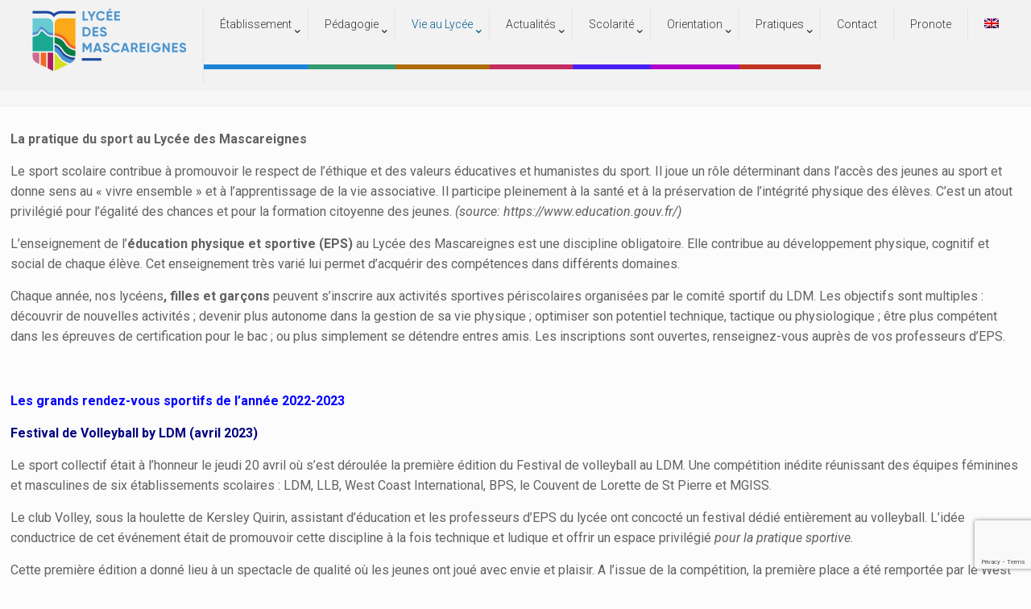

--- FILE ---
content_type: text/html; charset=UTF-8
request_url: http://www.lyceedesmascareignes.org/activites-sportives/
body_size: 37769
content:
<!DOCTYPE html>
<html lang="fr-FR" class="no-js " itemscope itemtype="https://schema.org/WebPage" >

<head>

<meta charset="UTF-8" />
<title>Activités sportives &#8211; Lycée des Mascareignes</title>
<meta name='robots' content='max-image-preview:large' />
	<style>img:is([sizes="auto" i], [sizes^="auto," i]) { contain-intrinsic-size: 3000px 1500px }</style>
	<link rel="alternate" hreflang="fr" href="https://www.lyceedesmascareignes.org/activites-sportives/" />
<link rel="alternate" hreflang="x-default" href="https://www.lyceedesmascareignes.org/activites-sportives/" />
<meta name="description" content="Un site utilisant WordPress"/>
<meta name="format-detection" content="telephone=no">
<meta name="viewport" content="width=device-width, initial-scale=1" />
<link rel="shortcut icon" href="http://www.lyceedesmascareignes.org/wp-content/uploads/2019/04/layout_set_logo.png" type="image/x-icon" />
<link rel="apple-touch-icon" href="http://www.lyceedesmascareignes.org/wp-content/uploads/2019/04/layout_set_logo.png" />
<meta name="theme-color" content="#ffffff" media="(prefers-color-scheme: light)">
<meta name="theme-color" content="#ffffff" media="(prefers-color-scheme: dark)">
<link rel='dns-prefetch' href='//fonts.googleapis.com' />
<link rel="alternate" type="application/rss+xml" title="Lycée des Mascareignes &raquo; Flux" href="https://www.lyceedesmascareignes.org/feed/" />
<link rel="alternate" type="application/rss+xml" title="Lycée des Mascareignes &raquo; Flux des commentaires" href="https://www.lyceedesmascareignes.org/comments/feed/" />
<script type="text/javascript">
/* <![CDATA[ */
window._wpemojiSettings = {"baseUrl":"https:\/\/s.w.org\/images\/core\/emoji\/16.0.1\/72x72\/","ext":".png","svgUrl":"https:\/\/s.w.org\/images\/core\/emoji\/16.0.1\/svg\/","svgExt":".svg","source":{"concatemoji":"http:\/\/www.lyceedesmascareignes.org\/wp-includes\/js\/wp-emoji-release.min.js?ver=6.8.3"}};
/*! This file is auto-generated */
!function(s,n){var o,i,e;function c(e){try{var t={supportTests:e,timestamp:(new Date).valueOf()};sessionStorage.setItem(o,JSON.stringify(t))}catch(e){}}function p(e,t,n){e.clearRect(0,0,e.canvas.width,e.canvas.height),e.fillText(t,0,0);var t=new Uint32Array(e.getImageData(0,0,e.canvas.width,e.canvas.height).data),a=(e.clearRect(0,0,e.canvas.width,e.canvas.height),e.fillText(n,0,0),new Uint32Array(e.getImageData(0,0,e.canvas.width,e.canvas.height).data));return t.every(function(e,t){return e===a[t]})}function u(e,t){e.clearRect(0,0,e.canvas.width,e.canvas.height),e.fillText(t,0,0);for(var n=e.getImageData(16,16,1,1),a=0;a<n.data.length;a++)if(0!==n.data[a])return!1;return!0}function f(e,t,n,a){switch(t){case"flag":return n(e,"\ud83c\udff3\ufe0f\u200d\u26a7\ufe0f","\ud83c\udff3\ufe0f\u200b\u26a7\ufe0f")?!1:!n(e,"\ud83c\udde8\ud83c\uddf6","\ud83c\udde8\u200b\ud83c\uddf6")&&!n(e,"\ud83c\udff4\udb40\udc67\udb40\udc62\udb40\udc65\udb40\udc6e\udb40\udc67\udb40\udc7f","\ud83c\udff4\u200b\udb40\udc67\u200b\udb40\udc62\u200b\udb40\udc65\u200b\udb40\udc6e\u200b\udb40\udc67\u200b\udb40\udc7f");case"emoji":return!a(e,"\ud83e\udedf")}return!1}function g(e,t,n,a){var r="undefined"!=typeof WorkerGlobalScope&&self instanceof WorkerGlobalScope?new OffscreenCanvas(300,150):s.createElement("canvas"),o=r.getContext("2d",{willReadFrequently:!0}),i=(o.textBaseline="top",o.font="600 32px Arial",{});return e.forEach(function(e){i[e]=t(o,e,n,a)}),i}function t(e){var t=s.createElement("script");t.src=e,t.defer=!0,s.head.appendChild(t)}"undefined"!=typeof Promise&&(o="wpEmojiSettingsSupports",i=["flag","emoji"],n.supports={everything:!0,everythingExceptFlag:!0},e=new Promise(function(e){s.addEventListener("DOMContentLoaded",e,{once:!0})}),new Promise(function(t){var n=function(){try{var e=JSON.parse(sessionStorage.getItem(o));if("object"==typeof e&&"number"==typeof e.timestamp&&(new Date).valueOf()<e.timestamp+604800&&"object"==typeof e.supportTests)return e.supportTests}catch(e){}return null}();if(!n){if("undefined"!=typeof Worker&&"undefined"!=typeof OffscreenCanvas&&"undefined"!=typeof URL&&URL.createObjectURL&&"undefined"!=typeof Blob)try{var e="postMessage("+g.toString()+"("+[JSON.stringify(i),f.toString(),p.toString(),u.toString()].join(",")+"));",a=new Blob([e],{type:"text/javascript"}),r=new Worker(URL.createObjectURL(a),{name:"wpTestEmojiSupports"});return void(r.onmessage=function(e){c(n=e.data),r.terminate(),t(n)})}catch(e){}c(n=g(i,f,p,u))}t(n)}).then(function(e){for(var t in e)n.supports[t]=e[t],n.supports.everything=n.supports.everything&&n.supports[t],"flag"!==t&&(n.supports.everythingExceptFlag=n.supports.everythingExceptFlag&&n.supports[t]);n.supports.everythingExceptFlag=n.supports.everythingExceptFlag&&!n.supports.flag,n.DOMReady=!1,n.readyCallback=function(){n.DOMReady=!0}}).then(function(){return e}).then(function(){var e;n.supports.everything||(n.readyCallback(),(e=n.source||{}).concatemoji?t(e.concatemoji):e.wpemoji&&e.twemoji&&(t(e.twemoji),t(e.wpemoji)))}))}((window,document),window._wpemojiSettings);
/* ]]> */
</script>
<link rel='stylesheet' id='dpProEventCalendar_headcss-css' href='http://www.lyceedesmascareignes.org/wp-content/plugins/dpProEventCalendar/css/dpProEventCalendar.css?ver=3.0.5' type='text/css' media='all' />
<link rel='stylesheet' id='font-awesome-original-css' href='http://www.lyceedesmascareignes.org/wp-content/plugins/dpProEventCalendar/css/font-awesome.css?ver=3.0.5' type='text/css' media='all' />
<link rel='stylesheet' id='dashicons-css' href='http://www.lyceedesmascareignes.org/wp-includes/css/dashicons.min.css?ver=6.8.3' type='text/css' media='all' />
<link rel='stylesheet' id='elusive-css' href='http://www.lyceedesmascareignes.org/wp-content/plugins/menu-icons/vendor/codeinwp/icon-picker/css/types/elusive.min.css?ver=2.0' type='text/css' media='all' />
<link rel='stylesheet' id='menu-icon-font-awesome-css' href='http://www.lyceedesmascareignes.org/wp-content/plugins/menu-icons/css/fontawesome/css/all.min.css?ver=5.15.4' type='text/css' media='all' />
<link rel='stylesheet' id='foundation-icons-css' href='http://www.lyceedesmascareignes.org/wp-content/plugins/menu-icons/vendor/codeinwp/icon-picker/css/types/foundation-icons.min.css?ver=3.0' type='text/css' media='all' />
<link rel='stylesheet' id='genericons-css' href='http://www.lyceedesmascareignes.org/wp-content/plugins/menu-icons/vendor/codeinwp/icon-picker/css/types/genericons.min.css?ver=3.4' type='text/css' media='all' />
<link rel='stylesheet' id='menu-icons-extra-css' href='http://www.lyceedesmascareignes.org/wp-content/plugins/menu-icons/css/extra.min.css?ver=0.13.20' type='text/css' media='all' />
<style id='wp-emoji-styles-inline-css' type='text/css'>

	img.wp-smiley, img.emoji {
		display: inline !important;
		border: none !important;
		box-shadow: none !important;
		height: 1em !important;
		width: 1em !important;
		margin: 0 0.07em !important;
		vertical-align: -0.1em !important;
		background: none !important;
		padding: 0 !important;
	}
</style>
<link rel='stylesheet' id='wp-block-library-css' href='http://www.lyceedesmascareignes.org/wp-includes/css/dist/block-library/style.min.css?ver=6.8.3' type='text/css' media='all' />
<style id='classic-theme-styles-inline-css' type='text/css'>
/*! This file is auto-generated */
.wp-block-button__link{color:#fff;background-color:#32373c;border-radius:9999px;box-shadow:none;text-decoration:none;padding:calc(.667em + 2px) calc(1.333em + 2px);font-size:1.125em}.wp-block-file__button{background:#32373c;color:#fff;text-decoration:none}
</style>
<style id='global-styles-inline-css' type='text/css'>
:root{--wp--preset--aspect-ratio--square: 1;--wp--preset--aspect-ratio--4-3: 4/3;--wp--preset--aspect-ratio--3-4: 3/4;--wp--preset--aspect-ratio--3-2: 3/2;--wp--preset--aspect-ratio--2-3: 2/3;--wp--preset--aspect-ratio--16-9: 16/9;--wp--preset--aspect-ratio--9-16: 9/16;--wp--preset--color--black: #000000;--wp--preset--color--cyan-bluish-gray: #abb8c3;--wp--preset--color--white: #ffffff;--wp--preset--color--pale-pink: #f78da7;--wp--preset--color--vivid-red: #cf2e2e;--wp--preset--color--luminous-vivid-orange: #ff6900;--wp--preset--color--luminous-vivid-amber: #fcb900;--wp--preset--color--light-green-cyan: #7bdcb5;--wp--preset--color--vivid-green-cyan: #00d084;--wp--preset--color--pale-cyan-blue: #8ed1fc;--wp--preset--color--vivid-cyan-blue: #0693e3;--wp--preset--color--vivid-purple: #9b51e0;--wp--preset--gradient--vivid-cyan-blue-to-vivid-purple: linear-gradient(135deg,rgba(6,147,227,1) 0%,rgb(155,81,224) 100%);--wp--preset--gradient--light-green-cyan-to-vivid-green-cyan: linear-gradient(135deg,rgb(122,220,180) 0%,rgb(0,208,130) 100%);--wp--preset--gradient--luminous-vivid-amber-to-luminous-vivid-orange: linear-gradient(135deg,rgba(252,185,0,1) 0%,rgba(255,105,0,1) 100%);--wp--preset--gradient--luminous-vivid-orange-to-vivid-red: linear-gradient(135deg,rgba(255,105,0,1) 0%,rgb(207,46,46) 100%);--wp--preset--gradient--very-light-gray-to-cyan-bluish-gray: linear-gradient(135deg,rgb(238,238,238) 0%,rgb(169,184,195) 100%);--wp--preset--gradient--cool-to-warm-spectrum: linear-gradient(135deg,rgb(74,234,220) 0%,rgb(151,120,209) 20%,rgb(207,42,186) 40%,rgb(238,44,130) 60%,rgb(251,105,98) 80%,rgb(254,248,76) 100%);--wp--preset--gradient--blush-light-purple: linear-gradient(135deg,rgb(255,206,236) 0%,rgb(152,150,240) 100%);--wp--preset--gradient--blush-bordeaux: linear-gradient(135deg,rgb(254,205,165) 0%,rgb(254,45,45) 50%,rgb(107,0,62) 100%);--wp--preset--gradient--luminous-dusk: linear-gradient(135deg,rgb(255,203,112) 0%,rgb(199,81,192) 50%,rgb(65,88,208) 100%);--wp--preset--gradient--pale-ocean: linear-gradient(135deg,rgb(255,245,203) 0%,rgb(182,227,212) 50%,rgb(51,167,181) 100%);--wp--preset--gradient--electric-grass: linear-gradient(135deg,rgb(202,248,128) 0%,rgb(113,206,126) 100%);--wp--preset--gradient--midnight: linear-gradient(135deg,rgb(2,3,129) 0%,rgb(40,116,252) 100%);--wp--preset--font-size--small: 13px;--wp--preset--font-size--medium: 20px;--wp--preset--font-size--large: 36px;--wp--preset--font-size--x-large: 42px;--wp--preset--spacing--20: 0.44rem;--wp--preset--spacing--30: 0.67rem;--wp--preset--spacing--40: 1rem;--wp--preset--spacing--50: 1.5rem;--wp--preset--spacing--60: 2.25rem;--wp--preset--spacing--70: 3.38rem;--wp--preset--spacing--80: 5.06rem;--wp--preset--shadow--natural: 6px 6px 9px rgba(0, 0, 0, 0.2);--wp--preset--shadow--deep: 12px 12px 50px rgba(0, 0, 0, 0.4);--wp--preset--shadow--sharp: 6px 6px 0px rgba(0, 0, 0, 0.2);--wp--preset--shadow--outlined: 6px 6px 0px -3px rgba(255, 255, 255, 1), 6px 6px rgba(0, 0, 0, 1);--wp--preset--shadow--crisp: 6px 6px 0px rgba(0, 0, 0, 1);}:where(.is-layout-flex){gap: 0.5em;}:where(.is-layout-grid){gap: 0.5em;}body .is-layout-flex{display: flex;}.is-layout-flex{flex-wrap: wrap;align-items: center;}.is-layout-flex > :is(*, div){margin: 0;}body .is-layout-grid{display: grid;}.is-layout-grid > :is(*, div){margin: 0;}:where(.wp-block-columns.is-layout-flex){gap: 2em;}:where(.wp-block-columns.is-layout-grid){gap: 2em;}:where(.wp-block-post-template.is-layout-flex){gap: 1.25em;}:where(.wp-block-post-template.is-layout-grid){gap: 1.25em;}.has-black-color{color: var(--wp--preset--color--black) !important;}.has-cyan-bluish-gray-color{color: var(--wp--preset--color--cyan-bluish-gray) !important;}.has-white-color{color: var(--wp--preset--color--white) !important;}.has-pale-pink-color{color: var(--wp--preset--color--pale-pink) !important;}.has-vivid-red-color{color: var(--wp--preset--color--vivid-red) !important;}.has-luminous-vivid-orange-color{color: var(--wp--preset--color--luminous-vivid-orange) !important;}.has-luminous-vivid-amber-color{color: var(--wp--preset--color--luminous-vivid-amber) !important;}.has-light-green-cyan-color{color: var(--wp--preset--color--light-green-cyan) !important;}.has-vivid-green-cyan-color{color: var(--wp--preset--color--vivid-green-cyan) !important;}.has-pale-cyan-blue-color{color: var(--wp--preset--color--pale-cyan-blue) !important;}.has-vivid-cyan-blue-color{color: var(--wp--preset--color--vivid-cyan-blue) !important;}.has-vivid-purple-color{color: var(--wp--preset--color--vivid-purple) !important;}.has-black-background-color{background-color: var(--wp--preset--color--black) !important;}.has-cyan-bluish-gray-background-color{background-color: var(--wp--preset--color--cyan-bluish-gray) !important;}.has-white-background-color{background-color: var(--wp--preset--color--white) !important;}.has-pale-pink-background-color{background-color: var(--wp--preset--color--pale-pink) !important;}.has-vivid-red-background-color{background-color: var(--wp--preset--color--vivid-red) !important;}.has-luminous-vivid-orange-background-color{background-color: var(--wp--preset--color--luminous-vivid-orange) !important;}.has-luminous-vivid-amber-background-color{background-color: var(--wp--preset--color--luminous-vivid-amber) !important;}.has-light-green-cyan-background-color{background-color: var(--wp--preset--color--light-green-cyan) !important;}.has-vivid-green-cyan-background-color{background-color: var(--wp--preset--color--vivid-green-cyan) !important;}.has-pale-cyan-blue-background-color{background-color: var(--wp--preset--color--pale-cyan-blue) !important;}.has-vivid-cyan-blue-background-color{background-color: var(--wp--preset--color--vivid-cyan-blue) !important;}.has-vivid-purple-background-color{background-color: var(--wp--preset--color--vivid-purple) !important;}.has-black-border-color{border-color: var(--wp--preset--color--black) !important;}.has-cyan-bluish-gray-border-color{border-color: var(--wp--preset--color--cyan-bluish-gray) !important;}.has-white-border-color{border-color: var(--wp--preset--color--white) !important;}.has-pale-pink-border-color{border-color: var(--wp--preset--color--pale-pink) !important;}.has-vivid-red-border-color{border-color: var(--wp--preset--color--vivid-red) !important;}.has-luminous-vivid-orange-border-color{border-color: var(--wp--preset--color--luminous-vivid-orange) !important;}.has-luminous-vivid-amber-border-color{border-color: var(--wp--preset--color--luminous-vivid-amber) !important;}.has-light-green-cyan-border-color{border-color: var(--wp--preset--color--light-green-cyan) !important;}.has-vivid-green-cyan-border-color{border-color: var(--wp--preset--color--vivid-green-cyan) !important;}.has-pale-cyan-blue-border-color{border-color: var(--wp--preset--color--pale-cyan-blue) !important;}.has-vivid-cyan-blue-border-color{border-color: var(--wp--preset--color--vivid-cyan-blue) !important;}.has-vivid-purple-border-color{border-color: var(--wp--preset--color--vivid-purple) !important;}.has-vivid-cyan-blue-to-vivid-purple-gradient-background{background: var(--wp--preset--gradient--vivid-cyan-blue-to-vivid-purple) !important;}.has-light-green-cyan-to-vivid-green-cyan-gradient-background{background: var(--wp--preset--gradient--light-green-cyan-to-vivid-green-cyan) !important;}.has-luminous-vivid-amber-to-luminous-vivid-orange-gradient-background{background: var(--wp--preset--gradient--luminous-vivid-amber-to-luminous-vivid-orange) !important;}.has-luminous-vivid-orange-to-vivid-red-gradient-background{background: var(--wp--preset--gradient--luminous-vivid-orange-to-vivid-red) !important;}.has-very-light-gray-to-cyan-bluish-gray-gradient-background{background: var(--wp--preset--gradient--very-light-gray-to-cyan-bluish-gray) !important;}.has-cool-to-warm-spectrum-gradient-background{background: var(--wp--preset--gradient--cool-to-warm-spectrum) !important;}.has-blush-light-purple-gradient-background{background: var(--wp--preset--gradient--blush-light-purple) !important;}.has-blush-bordeaux-gradient-background{background: var(--wp--preset--gradient--blush-bordeaux) !important;}.has-luminous-dusk-gradient-background{background: var(--wp--preset--gradient--luminous-dusk) !important;}.has-pale-ocean-gradient-background{background: var(--wp--preset--gradient--pale-ocean) !important;}.has-electric-grass-gradient-background{background: var(--wp--preset--gradient--electric-grass) !important;}.has-midnight-gradient-background{background: var(--wp--preset--gradient--midnight) !important;}.has-small-font-size{font-size: var(--wp--preset--font-size--small) !important;}.has-medium-font-size{font-size: var(--wp--preset--font-size--medium) !important;}.has-large-font-size{font-size: var(--wp--preset--font-size--large) !important;}.has-x-large-font-size{font-size: var(--wp--preset--font-size--x-large) !important;}
:where(.wp-block-post-template.is-layout-flex){gap: 1.25em;}:where(.wp-block-post-template.is-layout-grid){gap: 1.25em;}
:where(.wp-block-columns.is-layout-flex){gap: 2em;}:where(.wp-block-columns.is-layout-grid){gap: 2em;}
:root :where(.wp-block-pullquote){font-size: 1.5em;line-height: 1.6;}
</style>
<link rel='stylesheet' id='contact-form-7-css' href='http://www.lyceedesmascareignes.org/wp-content/plugins/contact-form-7/includes/css/styles.css?ver=6.1.4' type='text/css' media='all' />
<link rel='stylesheet' id='rs-plugin-settings-css' href='http://www.lyceedesmascareignes.org/wp-content/plugins/revslider/public/assets/css/rs6.css?ver=6.1.5' type='text/css' media='all' />
<style id='rs-plugin-settings-inline-css' type='text/css'>
#rs-demo-id {}
</style>
<link rel='stylesheet' id='social-icons-general-css' href='//www.lyceedesmascareignes.org/wp-content/plugins/social-icons/assets/css/social-icons.css?ver=1.7.4' type='text/css' media='all' />
<link rel='stylesheet' id='wpml-menu-item-0-css' href='http://www.lyceedesmascareignes.org/wp-content/plugins/sitepress-multilingual-cms/templates/language-switchers/menu-item/style.min.css?ver=1' type='text/css' media='all' />
<link rel='stylesheet' id='mfn-be-css' href='http://www.lyceedesmascareignes.org/wp-content/themes/betheme/css/be.css?ver=28.1.6' type='text/css' media='all' />
<link rel='stylesheet' id='mfn-animations-css' href='http://www.lyceedesmascareignes.org/wp-content/themes/betheme/assets/animations/animations.min.css?ver=28.1.6' type='text/css' media='all' />
<link rel='stylesheet' id='mfn-font-awesome-css' href='http://www.lyceedesmascareignes.org/wp-content/themes/betheme/fonts/fontawesome/fontawesome.css?ver=28.1.6' type='text/css' media='all' />
<link rel='stylesheet' id='mfn-responsive-css' href='http://www.lyceedesmascareignes.org/wp-content/themes/betheme/css/responsive.css?ver=28.1.6' type='text/css' media='all' />
<link rel='stylesheet' id='mfn-fonts-css' href='https://fonts.googleapis.com/css?family=Roboto%3A1%2C300%2C400%2C400italic%2C500%2C700%2C700italic%7CLora%3A1%2C300%2C400%2C400italic%2C500%2C700%2C700italic&#038;display=swap&#038;ver=6.8.3' type='text/css' media='all' />
<link rel='stylesheet' id='newsletter-css' href='http://www.lyceedesmascareignes.org/wp-content/plugins/newsletter/style.css?ver=9.1.1' type='text/css' media='all' />
<link rel='stylesheet' id='mfn-hb-css' href='http://www.lyceedesmascareignes.org/wp-content/plugins/mfn-header-builder/functions/assets/style.css?ver=6.8.3' type='text/css' media='all' />
<style id='mfn-hb-inline-css' type='text/css'>
.mhb-view.desktop{background-color:#ffffff}.mhb-view.desktop .first-row{background-color:rgba(255,255,255,0)}.mhb-view.desktop .first-row .mhb-row-wrapper{min-height:0px}.mhb-view.desktop .first-row .overflow.mhb-item-inner{height:0px}.mhb-view.desktop .first-row .mhb-menu .menu > li > a > span{line-height:-20px}.mhb-view.desktop .first-row .mhb-image img{max-height:0px}.mhb-view.desktop .second-row{background-color:#f2f2f2}.mhb-view.desktop .second-row .mhb-row-wrapper{min-height:60px}.mhb-view.desktop .second-row .overflow.mhb-item-inner{height:60px}.mhb-view.desktop .second-row .mhb-menu .menu > li > a > span{line-height:40px}.mhb-view.desktop .second-row .mhb-image img{max-height:60px}.mhb-view.desktop.sticky{background-color:#cccccc;background-image:url(https://www.lyceedesmascareignes.org/wp-content/uploads/2019/05/px.png);background-position:center center;background-repeat:no-repeat;background-size:cover}.mhb-view.desktop.sticky .action-bar{background-color:rgba(255,255,255,0)}.mhb-view.desktop.sticky .action-bar .mhb-row-wrapper{min-height:1px}.mhb-view.desktop.sticky .action-bar .overflow.mhb-item-inner{height:1px}.mhb-view.desktop.sticky .action-bar .mhb-menu .menu > li > a > span{line-height:-19px}.mhb-view.desktop.sticky .action-bar .mhb-image img{max-height:1px}.mhb-view.desktop.sticky .first-row{background-color:#f2f2f2}.mhb-view.desktop.sticky .first-row .mhb-row-wrapper{min-height:60px}.mhb-view.desktop.sticky .first-row .overflow.mhb-item-inner{height:60px}.mhb-view.desktop.sticky .first-row .mhb-menu .menu > li > a > span{line-height:40px}.mhb-view.desktop.sticky .first-row .mhb-image img{max-height:60px}.mhb-view.tablet{background-color:#ffffff}.mhb-view.tablet .action-bar{background-color:#ffffff}.mhb-view.tablet .action-bar .mhb-row-wrapper{min-height:1px}.mhb-view.tablet .action-bar .overflow.mhb-item-inner{height:1px}.mhb-view.tablet .action-bar .mhb-menu .menu > li > a > span{line-height:-19px}.mhb-view.tablet .action-bar .mhb-image img{max-height:1px}.mhb-view.tablet .first-row{background-color:rgba(255,255,255,0)}.mhb-view.tablet .first-row .mhb-row-wrapper{min-height:100px}.mhb-view.tablet .first-row .overflow.mhb-item-inner{height:100px}.mhb-view.tablet .first-row .mhb-menu .menu > li > a > span{line-height:80px}.mhb-view.tablet .first-row .mhb-image img{max-height:100px}.mhb-view.mobile{background-color:#ffffff}.mhb-view.mobile .action-bar{background-color:#ffffff}.mhb-view.mobile .action-bar .mhb-row-wrapper{min-height:1px}.mhb-view.mobile .action-bar .overflow.mhb-item-inner{height:1px}.mhb-view.mobile .action-bar .mhb-menu .menu > li > a > span{line-height:-19px}.mhb-view.mobile .action-bar .mhb-image img{max-height:1px}.mhb-view.mobile .first-row{background-color:rgba(255,255,255,0)}.mhb-view.mobile .first-row .mhb-row-wrapper{min-height:40px}.mhb-view.mobile .first-row .overflow.mhb-item-inner{height:40px}.mhb-view.mobile .first-row .mhb-menu .menu > li > a > span{line-height:20px}.mhb-view.mobile .first-row .mhb-image img{max-height:40px}.mhb-custom-ul-EYBurf .menu > li > a{color:#333333}.mhb-custom-ul-EYBurf .menu > li.current-menu-item > a, .mhb-custom-ul-EYBurf .menu > li.current-menu-ancestor > a, .mhb-custom-ul-EYBurf .menu > li.current-page-item > a, .mhb-custom-ul-EYBurf .menu > li.current-page-ancestor > a{color:#005a8e}.mhb-custom-ul-EYBurf .menu > li > a:hover{color:#4596dd}.mhb-custom-ul-EYBurf .menu li ul{background-color:#f9f9f9}.mhb-custom-ul-EYBurf .menu li ul li a{color:#e5e5e5}.mhb-custom-ul-EYBurf .menu li ul li.current-menu-item > a, .mhb-custom-ul-EYBurf .menu li ul li.current-menu-ancestor > a, .mhb-custom-ul-EYBurf .menu li ul li.current-page-item > a, .mhb-custom-ul-EYBurf .menu li ul li.current-page-ancestor > a{color:#dddddd}.mhb-custom-ul-EYBurf .menu li ul li a:hover{color:#ffffff}.mhb-custom-ul-EYBurf .menu > li > a{font-weight:300}.mhb-custom-ul-EYBurf .menu > li > a{font-family:"Roboto"}.mhb-custom-ul-EYBurf .menu > li > a{font-size:14px}.mhb-custom-9A_ur8_A9 .menu > li > a{color:#333333}.mhb-custom-9A_ur8_A9 .menu > li.current-menu-item > a, .mhb-custom-9A_ur8_A9 .menu > li.current-menu-ancestor > a, .mhb-custom-9A_ur8_A9 .menu > li.current-page-item > a, .mhb-custom-9A_ur8_A9 .menu > li.current-page-ancestor > a{color:#005a8e}.mhb-custom-9A_ur8_A9 .menu > li > a:hover{color:#4596dd}.mhb-custom-9A_ur8_A9 .menu li ul{background-color:#f9f9f9}.mhb-custom-9A_ur8_A9 .menu li ul li a{color:#e5e5e5}.mhb-custom-9A_ur8_A9 .menu li ul li.current-menu-item > a, .mhb-custom-9A_ur8_A9 .menu li ul li.current-menu-ancestor > a, .mhb-custom-9A_ur8_A9 .menu li ul li.current-page-item > a, .mhb-custom-9A_ur8_A9 .menu li ul li.current-page-ancestor > a{color:#dddddd}.mhb-custom-9A_ur8_A9 .menu li ul li a:hover{color:#ffffff}.mhb-custom-9A_ur8_A9 .menu > li > a{font-weight:300}.mhb-custom-9A_ur8_A9 .menu > li > a{font-family:"Roboto"}.mhb-custom-9A_ur8_A9 .menu > li > a{font-size:14px}.mhb-custom-xs5JDPPiM .menu > li > a{color:#333333}.mhb-custom-xs5JDPPiM .menu > li.current-menu-item > a, .mhb-custom-xs5JDPPiM .menu > li.current-menu-ancestor > a, .mhb-custom-xs5JDPPiM .menu > li.current-page-item > a, .mhb-custom-xs5JDPPiM .menu > li.current-page-ancestor > a{color:#005a8e}.mhb-custom-xs5JDPPiM .menu > li > a:hover{color:#4596dd}.mhb-custom-xs5JDPPiM .menu li ul{background-color:#f9f9f9}.mhb-custom-xs5JDPPiM .menu li ul li a{color:#e5e5e5}.mhb-custom-xs5JDPPiM .menu li ul li.current-menu-item > a, .mhb-custom-xs5JDPPiM .menu li ul li.current-menu-ancestor > a, .mhb-custom-xs5JDPPiM .menu li ul li.current-page-item > a, .mhb-custom-xs5JDPPiM .menu li ul li.current-page-ancestor > a{color:#dddddd}.mhb-custom-xs5JDPPiM .menu li ul li a:hover{color:#ffffff}.mhb-custom-xs5JDPPiM .menu > li > a{font-weight:400}.mhb-custom-xs5JDPPiM .menu > li > a{font-family:"Roboto"}.mhb-custom-xs5JDPPiM .menu > li > a{font-size:15px}.mhb-custom-_IWt_FRw1 .menu > li > a{color:#333333}.mhb-custom-_IWt_FRw1 .menu > li.current-menu-item > a, .mhb-custom-_IWt_FRw1 .menu > li.current-menu-ancestor > a, .mhb-custom-_IWt_FRw1 .menu > li.current-page-item > a, .mhb-custom-_IWt_FRw1 .menu > li.current-page-ancestor > a{color:#005a8e}.mhb-custom-_IWt_FRw1 .menu > li > a:hover{color:#4596dd}.mhb-custom-_IWt_FRw1 .menu li ul{background-color:#f9f9f9}.mhb-custom-_IWt_FRw1 .menu li ul li a{color:#e5e5e5}.mhb-custom-_IWt_FRw1 .menu li ul li.current-menu-item > a, .mhb-custom-_IWt_FRw1 .menu li ul li.current-menu-ancestor > a, .mhb-custom-_IWt_FRw1 .menu li ul li.current-page-item > a, .mhb-custom-_IWt_FRw1 .menu li ul li.current-page-ancestor > a{color:#dddddd}.mhb-custom-_IWt_FRw1 .menu li ul li a:hover{color:#ffffff}.mhb-custom-_IWt_FRw1 .menu > li > a{font-weight:400}.mhb-custom-_IWt_FRw1 .menu > li > a{font-family:"Roboto"}.mhb-custom-_IWt_FRw1 .menu > li > a{font-size:15px}
</style>
<link rel='stylesheet' id='mfn-hb-Roboto-300-css' href='https://fonts.googleapis.com/css?family=Roboto%3A400%2C300&#038;ver=6.8.3' type='text/css' media='all' />
<link rel='stylesheet' id='mfn-hb-Roboto-400-css' href='https://fonts.googleapis.com/css?family=Roboto%3A400%2C400&#038;ver=6.8.3' type='text/css' media='all' />
<style id='mfn-dynamic-inline-css' type='text/css'>
html{background-color:#FCFCFC}#Wrapper,#Content,.mfn-popup .mfn-popup-content,.mfn-off-canvas-sidebar .mfn-off-canvas-content-wrapper,.mfn-cart-holder,.mfn-header-login,#Top_bar .search_wrapper,#Top_bar .top_bar_right .mfn-live-search-box,.column_livesearch .mfn-live-search-wrapper,.column_livesearch .mfn-live-search-box{background-color:#FCFCFC}.layout-boxed.mfn-bebuilder-header.mfn-ui #Wrapper .mfn-only-sample-content{background-color:#FCFCFC}body:not(.template-slider) #Header{min-height:250px}body.header-below:not(.template-slider) #Header{padding-top:250px}#Footer .widgets_wrapper{padding:70px 0}.elementor-page.elementor-default #Content .the_content .section_wrapper{max-width:100%}.elementor-page.elementor-default #Content .section.the_content{width:100%}.elementor-page.elementor-default #Content .section_wrapper .the_content_wrapper{margin-left:0;margin-right:0;width:100%}body,span.date_label,.timeline_items li h3 span,input[type="date"],input[type="text"],input[type="password"],input[type="tel"],input[type="email"],input[type="url"],textarea,select,.offer_li .title h3,.mfn-menu-item-megamenu{font-family:"Roboto",-apple-system,BlinkMacSystemFont,"Segoe UI",Roboto,Oxygen-Sans,Ubuntu,Cantarell,"Helvetica Neue",sans-serif}.lead,.big{font-family:"Roboto",-apple-system,BlinkMacSystemFont,"Segoe UI",Roboto,Oxygen-Sans,Ubuntu,Cantarell,"Helvetica Neue",sans-serif}#menu > ul > li > a,#overlay-menu ul li a{font-family:"Roboto",-apple-system,BlinkMacSystemFont,"Segoe UI",Roboto,Oxygen-Sans,Ubuntu,Cantarell,"Helvetica Neue",sans-serif}#Subheader .title{font-family:"Lora",-apple-system,BlinkMacSystemFont,"Segoe UI",Roboto,Oxygen-Sans,Ubuntu,Cantarell,"Helvetica Neue",sans-serif}h1,h2,h3,h4,.text-logo #logo{font-family:"Roboto",-apple-system,BlinkMacSystemFont,"Segoe UI",Roboto,Oxygen-Sans,Ubuntu,Cantarell,"Helvetica Neue",sans-serif}h5,h6{font-family:"Roboto",-apple-system,BlinkMacSystemFont,"Segoe UI",Roboto,Oxygen-Sans,Ubuntu,Cantarell,"Helvetica Neue",sans-serif}blockquote{font-family:"Roboto",-apple-system,BlinkMacSystemFont,"Segoe UI",Roboto,Oxygen-Sans,Ubuntu,Cantarell,"Helvetica Neue",sans-serif}.chart_box .chart .num,.counter .desc_wrapper .number-wrapper,.how_it_works .image .number,.pricing-box .plan-header .price,.quick_fact .number-wrapper,.woocommerce .product div.entry-summary .price{font-family:"Roboto",-apple-system,BlinkMacSystemFont,"Segoe UI",Roboto,Oxygen-Sans,Ubuntu,Cantarell,"Helvetica Neue",sans-serif}body,.mfn-menu-item-megamenu{font-size:16px;line-height:25px;font-weight:400;letter-spacing:0px}.lead,.big{font-size:18px;line-height:28px;font-weight:400;letter-spacing:0px}#menu > ul > li > a,#overlay-menu ul li a{font-size:15px;font-weight:400;letter-spacing:0px}#overlay-menu ul li a{line-height:22.5px}#Subheader .title{font-size:30px;line-height:35px;font-weight:400;letter-spacing:1px;font-style:italic}h1,.text-logo #logo{font-size:48px;line-height:50px;font-weight:400;letter-spacing:0px}h2{font-size:30px;line-height:34px;font-weight:300;letter-spacing:0px}h3,.woocommerce ul.products li.product h3,.woocommerce #customer_login h2{font-size:25px;line-height:29px;font-weight:300;letter-spacing:0px}h4,.woocommerce .woocommerce-order-details__title,.woocommerce .wc-bacs-bank-details-heading,.woocommerce .woocommerce-customer-details h2{font-size:21px;line-height:25px;font-weight:500;letter-spacing:0px}h5{font-size:16px;line-height:25px;font-weight:700;letter-spacing:0px}h6{font-size:15px;line-height:25px;font-weight:400;letter-spacing:0px}#Intro .intro-title{font-size:70px;line-height:70px;font-weight:400;letter-spacing:0px}@media only screen and (min-width:768px) and (max-width:959px){body,.mfn-menu-item-megamenu{font-size:14px;line-height:21px;font-weight:400;letter-spacing:0px}.lead,.big{font-size:15px;line-height:24px;font-weight:400;letter-spacing:0px}#menu > ul > li > a,#overlay-menu ul li a{font-size:13px;font-weight:400;letter-spacing:0px}#overlay-menu ul li a{line-height:19.5px}#Subheader .title{font-size:26px;line-height:30px;font-weight:400;letter-spacing:1px;font-style:italic}h1,.text-logo #logo{font-size:41px;line-height:43px;font-weight:400;letter-spacing:0px}h2{font-size:26px;line-height:29px;font-weight:300;letter-spacing:0px}h3,.woocommerce ul.products li.product h3,.woocommerce #customer_login h2{font-size:21px;line-height:25px;font-weight:300;letter-spacing:0px}h4,.woocommerce .woocommerce-order-details__title,.woocommerce .wc-bacs-bank-details-heading,.woocommerce .woocommerce-customer-details h2{font-size:18px;line-height:21px;font-weight:500;letter-spacing:0px}h5{font-size:14px;line-height:21px;font-weight:700;letter-spacing:0px}h6{font-size:13px;line-height:21px;font-weight:400;letter-spacing:0px}#Intro .intro-title{font-size:60px;line-height:60px;font-weight:400;letter-spacing:0px}blockquote{font-size:15px}.chart_box .chart .num{font-size:45px;line-height:45px}.counter .desc_wrapper .number-wrapper{font-size:45px;line-height:45px}.counter .desc_wrapper .title{font-size:14px;line-height:18px}.faq .question .title{font-size:14px}.fancy_heading .title{font-size:38px;line-height:38px}.offer .offer_li .desc_wrapper .title h3{font-size:32px;line-height:32px}.offer_thumb_ul li.offer_thumb_li .desc_wrapper .title h3{font-size:32px;line-height:32px}.pricing-box .plan-header h2{font-size:27px;line-height:27px}.pricing-box .plan-header .price > span{font-size:40px;line-height:40px}.pricing-box .plan-header .price sup.currency{font-size:18px;line-height:18px}.pricing-box .plan-header .price sup.period{font-size:14px;line-height:14px}.quick_fact .number-wrapper{font-size:80px;line-height:80px}.trailer_box .desc h2{font-size:27px;line-height:27px}.widget > h3{font-size:17px;line-height:20px}}@media only screen and (min-width:480px) and (max-width:767px){body,.mfn-menu-item-megamenu{font-size:13px;line-height:19px;font-weight:400;letter-spacing:0px}.lead,.big{font-size:14px;line-height:21px;font-weight:400;letter-spacing:0px}#menu > ul > li > a,#overlay-menu ul li a{font-size:13px;font-weight:400;letter-spacing:0px}#overlay-menu ul li a{line-height:19.5px}#Subheader .title{font-size:23px;line-height:26px;font-weight:400;letter-spacing:1px;font-style:italic}h1,.text-logo #logo{font-size:36px;line-height:38px;font-weight:400;letter-spacing:0px}h2{font-size:23px;line-height:26px;font-weight:300;letter-spacing:0px}h3,.woocommerce ul.products li.product h3,.woocommerce #customer_login h2{font-size:19px;line-height:22px;font-weight:300;letter-spacing:0px}h4,.woocommerce .woocommerce-order-details__title,.woocommerce .wc-bacs-bank-details-heading,.woocommerce .woocommerce-customer-details h2{font-size:16px;line-height:19px;font-weight:500;letter-spacing:0px}h5{font-size:13px;line-height:19px;font-weight:700;letter-spacing:0px}h6{font-size:13px;line-height:19px;font-weight:400;letter-spacing:0px}#Intro .intro-title{font-size:53px;line-height:53px;font-weight:400;letter-spacing:0px}blockquote{font-size:14px}.chart_box .chart .num{font-size:40px;line-height:40px}.counter .desc_wrapper .number-wrapper{font-size:40px;line-height:40px}.counter .desc_wrapper .title{font-size:13px;line-height:16px}.faq .question .title{font-size:13px}.fancy_heading .title{font-size:34px;line-height:34px}.offer .offer_li .desc_wrapper .title h3{font-size:28px;line-height:28px}.offer_thumb_ul li.offer_thumb_li .desc_wrapper .title h3{font-size:28px;line-height:28px}.pricing-box .plan-header h2{font-size:24px;line-height:24px}.pricing-box .plan-header .price > span{font-size:34px;line-height:34px}.pricing-box .plan-header .price sup.currency{font-size:16px;line-height:16px}.pricing-box .plan-header .price sup.period{font-size:13px;line-height:13px}.quick_fact .number-wrapper{font-size:70px;line-height:70px}.trailer_box .desc h2{font-size:24px;line-height:24px}.widget > h3{font-size:16px;line-height:19px}}@media only screen and (max-width:479px){body,.mfn-menu-item-megamenu{font-size:13px;line-height:19px;font-weight:400;letter-spacing:0px}.lead,.big{font-size:13px;line-height:19px;font-weight:400;letter-spacing:0px}#menu > ul > li > a,#overlay-menu ul li a{font-size:13px;font-weight:400;letter-spacing:0px}#overlay-menu ul li a{line-height:19.5px}#Subheader .title{font-size:18px;line-height:21px;font-weight:400;letter-spacing:1px;font-style:italic}h1,.text-logo #logo{font-size:29px;line-height:30px;font-weight:400;letter-spacing:0px}h2{font-size:18px;line-height:20px;font-weight:300;letter-spacing:0px}h3,.woocommerce ul.products li.product h3,.woocommerce #customer_login h2{font-size:15px;line-height:19px;font-weight:300;letter-spacing:0px}h4,.woocommerce .woocommerce-order-details__title,.woocommerce .wc-bacs-bank-details-heading,.woocommerce .woocommerce-customer-details h2{font-size:13px;line-height:19px;font-weight:500;letter-spacing:0px}h5{font-size:13px;line-height:19px;font-weight:700;letter-spacing:0px}h6{font-size:13px;line-height:19px;font-weight:400;letter-spacing:0px}#Intro .intro-title{font-size:42px;line-height:42px;font-weight:400;letter-spacing:0px}blockquote{font-size:13px}.chart_box .chart .num{font-size:35px;line-height:35px}.counter .desc_wrapper .number-wrapper{font-size:35px;line-height:35px}.counter .desc_wrapper .title{font-size:13px;line-height:26px}.faq .question .title{font-size:13px}.fancy_heading .title{font-size:30px;line-height:30px}.offer .offer_li .desc_wrapper .title h3{font-size:26px;line-height:26px}.offer_thumb_ul li.offer_thumb_li .desc_wrapper .title h3{font-size:26px;line-height:26px}.pricing-box .plan-header h2{font-size:21px;line-height:21px}.pricing-box .plan-header .price > span{font-size:32px;line-height:32px}.pricing-box .plan-header .price sup.currency{font-size:14px;line-height:14px}.pricing-box .plan-header .price sup.period{font-size:13px;line-height:13px}.quick_fact .number-wrapper{font-size:60px;line-height:60px}.trailer_box .desc h2{font-size:21px;line-height:21px}.widget > h3{font-size:15px;line-height:18px}}.with_aside .sidebar.columns{width:25%}.with_aside .sections_group{width:75%}.aside_both .sidebar.columns{width:20%}.aside_both .sidebar.sidebar-1{margin-left:-80%}.aside_both .sections_group{width:60%;margin-left:20%}@media only screen and (min-width:1240px){#Wrapper,.with_aside .content_wrapper{max-width:1920px}body.layout-boxed.mfn-header-scrolled .mfn-header-tmpl.mfn-sticky-layout-width{max-width:1920px;left:0;right:0;margin-left:auto;margin-right:auto}body.layout-boxed:not(.mfn-header-scrolled) .mfn-header-tmpl.mfn-header-layout-width,body.layout-boxed .mfn-header-tmpl.mfn-header-layout-width:not(.mfn-hasSticky){max-width:1920px;left:0;right:0;margin-left:auto;margin-right:auto}body.layout-boxed.mfn-bebuilder-header.mfn-ui .mfn-only-sample-content{max-width:1920px;margin-left:auto;margin-right:auto}.section_wrapper,.container{max-width:1900px}.layout-boxed.header-boxed #Top_bar.is-sticky{max-width:1920px}}@media only screen and (max-width:767px){#Wrapper{max-width:calc(100% - 67px)}.content_wrapper .section_wrapper,.container,.four.columns .widget-area{max-width:550px !important;padding-left:33px;padding-right:33px}}body{--mfn-button-font-family:inherit;--mfn-button-font-size:16px;--mfn-button-font-weight:400;--mfn-button-font-style:inherit;--mfn-button-letter-spacing:0px;--mfn-button-padding:16px 20px 16px 20px;--mfn-button-border-width:0px;--mfn-button-border-radius:5px;--mfn-button-gap:10px;--mfn-button-transition:0.2s;--mfn-button-color:#747474;--mfn-button-color-hover:#747474;--mfn-button-bg:#f7f7f7;--mfn-button-bg-hover:#eaeaea;--mfn-button-border-color:transparent;--mfn-button-border-color-hover:transparent;--mfn-button-icon-color:#747474;--mfn-button-icon-color-hover:#747474;--mfn-button-box-shadow:unset;--mfn-button-theme-color:#ffffff;--mfn-button-theme-color-hover:#ffffff;--mfn-button-theme-bg:#0095eb;--mfn-button-theme-bg-hover:#0088de;--mfn-button-theme-border-color:transparent;--mfn-button-theme-border-color-hover:transparent;--mfn-button-theme-icon-color:#ffffff;--mfn-button-theme-icon-color-hover:#ffffff;--mfn-button-theme-box-shadow:unset;--mfn-button-shop-color:#ffffff;--mfn-button-shop-color-hover:#ffffff;--mfn-button-shop-bg:#0095eb;--mfn-button-shop-bg-hover:#0088de;--mfn-button-shop-border-color:transparent;--mfn-button-shop-border-color-hover:transparent;--mfn-button-shop-icon-color:#626262;--mfn-button-shop-icon-color-hover:#626262;--mfn-button-shop-box-shadow:unset;--mfn-button-action-color:#747474;--mfn-button-action-color-hover:#747474;--mfn-button-action-bg:#f7f7f7;--mfn-button-action-bg-hover:#eaeaea;--mfn-button-action-border-color:transparent;--mfn-button-action-border-color-hover:transparent;--mfn-button-action-icon-color:#747474;--mfn-button-action-icon-color-hover:#747474;--mfn-button-action-box-shadow:unset}@media only screen and (max-width:959px){body{}}@media only screen and (max-width:768px){body{}}.mfn-cookies,.mfn-cookies-reopen{--mfn-gdpr2-container-text-color:#626262;--mfn-gdpr2-container-strong-color:#07070a;--mfn-gdpr2-container-bg:#ffffff;--mfn-gdpr2-container-overlay:rgba(25,37,48,0.6);--mfn-gdpr2-details-box-bg:#fbfbfb;--mfn-gdpr2-details-switch-bg:#00032a;--mfn-gdpr2-details-switch-bg-active:#5acb65;--mfn-gdpr2-tabs-text-color:#07070a;--mfn-gdpr2-tabs-text-color-active:#0089f7;--mfn-gdpr2-tabs-border:rgba(8,8,14,0.1);--mfn-gdpr2-buttons-box-bg:#fbfbfb;--mfn-gdpr2-reopen-background:#fff;--mfn-gdpr2-reopen-color:#222}#Top_bar #logo,.header-fixed #Top_bar #logo,.header-plain #Top_bar #logo,.header-transparent #Top_bar #logo{height:60px;line-height:60px;padding:15px 0}.logo-overflow #Top_bar:not(.is-sticky) .logo{height:90px}#Top_bar .menu > li > a{padding:15px 0}.menu-highlight:not(.header-creative) #Top_bar .menu > li > a{margin:20px 0}.header-plain:not(.menu-highlight) #Top_bar .menu > li > a span:not(.description){line-height:90px}.header-fixed #Top_bar .menu > li > a{padding:30px 0}@media only screen and (max-width:767px){.mobile-header-mini #Top_bar #logo{height:50px!important;line-height:50px!important;margin:5px 0}}#Top_bar #logo img.svg{width:100px}.image_frame,.wp-caption{border-width:0px}.alert{border-radius:0px}#Top_bar .top_bar_right .top-bar-right-input input{width:200px}.mfn-live-search-box .mfn-live-search-list{max-height:300px}#Side_slide{right:-250px;width:250px}#Side_slide.left{left:-250px}.blog-teaser li .desc-wrapper .desc{background-position-y:-1px}.mfn-free-delivery-info{--mfn-free-delivery-bar:#0095eb;--mfn-free-delivery-bg:rgba(0,0,0,0.1);--mfn-free-delivery-achieved:#0095eb}#back_to_top i{color:#65666C}@media only screen and ( max-width:767px ){}@media only screen and (min-width:1240px){body:not(.header-simple) #Top_bar #menu{display:block!important}.tr-menu #Top_bar #menu{background:none!important}#Top_bar .menu > li > ul.mfn-megamenu > li{float:left}#Top_bar .menu > li > ul.mfn-megamenu > li.mfn-megamenu-cols-1{width:100%}#Top_bar .menu > li > ul.mfn-megamenu > li.mfn-megamenu-cols-2{width:50%}#Top_bar .menu > li > ul.mfn-megamenu > li.mfn-megamenu-cols-3{width:33.33%}#Top_bar .menu > li > ul.mfn-megamenu > li.mfn-megamenu-cols-4{width:25%}#Top_bar .menu > li > ul.mfn-megamenu > li.mfn-megamenu-cols-5{width:20%}#Top_bar .menu > li > ul.mfn-megamenu > li.mfn-megamenu-cols-6{width:16.66%}#Top_bar .menu > li > ul.mfn-megamenu > li > ul{display:block!important;position:inherit;left:auto;top:auto;border-width:0 1px 0 0}#Top_bar .menu > li > ul.mfn-megamenu > li:last-child > ul{border:0}#Top_bar .menu > li > ul.mfn-megamenu > li > ul li{width:auto}#Top_bar .menu > li > ul.mfn-megamenu a.mfn-megamenu-title{text-transform:uppercase;font-weight:400;background:none}#Top_bar .menu > li > ul.mfn-megamenu a .menu-arrow{display:none}.menuo-right #Top_bar .menu > li > ul.mfn-megamenu{left:0;width:98%!important;margin:0 1%;padding:20px 0}.menuo-right #Top_bar .menu > li > ul.mfn-megamenu-bg{box-sizing:border-box}#Top_bar .menu > li > ul.mfn-megamenu-bg{padding:20px 166px 20px 20px;background-repeat:no-repeat;background-position:right bottom}.rtl #Top_bar .menu > li > ul.mfn-megamenu-bg{padding-left:166px;padding-right:20px;background-position:left bottom}#Top_bar .menu > li > ul.mfn-megamenu-bg > li{background:none}#Top_bar .menu > li > ul.mfn-megamenu-bg > li a{border:none}#Top_bar .menu > li > ul.mfn-megamenu-bg > li > ul{background:none!important;-webkit-box-shadow:0 0 0 0;-moz-box-shadow:0 0 0 0;box-shadow:0 0 0 0}.mm-vertical #Top_bar .container{position:relative}.mm-vertical #Top_bar .top_bar_left{position:static}.mm-vertical #Top_bar .menu > li ul{box-shadow:0 0 0 0 transparent!important;background-image:none}.mm-vertical #Top_bar .menu > li > ul.mfn-megamenu{padding:20px 0}.mm-vertical.header-plain #Top_bar .menu > li > ul.mfn-megamenu{width:100%!important;margin:0}.mm-vertical #Top_bar .menu > li > ul.mfn-megamenu > li{display:table-cell;float:none!important;width:10%;padding:0 15px;border-right:1px solid rgba(0,0,0,0.05)}.mm-vertical #Top_bar .menu > li > ul.mfn-megamenu > li:last-child{border-right-width:0}.mm-vertical #Top_bar .menu > li > ul.mfn-megamenu > li.hide-border{border-right-width:0}.mm-vertical #Top_bar .menu > li > ul.mfn-megamenu > li a{border-bottom-width:0;padding:9px 15px;line-height:120%}.mm-vertical #Top_bar .menu > li > ul.mfn-megamenu a.mfn-megamenu-title{font-weight:700}.rtl .mm-vertical #Top_bar .menu > li > ul.mfn-megamenu > li:first-child{border-right-width:0}.rtl .mm-vertical #Top_bar .menu > li > ul.mfn-megamenu > li:last-child{border-right-width:1px}body.header-shop #Top_bar #menu{display:flex!important;background-color:transparent}.header-shop #Top_bar.is-sticky .top_bar_row_second{display:none}.header-plain:not(.menuo-right) #Header .top_bar_left{width:auto!important}.header-stack.header-center #Top_bar #menu{display:inline-block!important}.header-simple #Top_bar #menu{display:none;height:auto;width:300px;bottom:auto;top:100%;right:1px;position:absolute;margin:0}.header-simple #Header a.responsive-menu-toggle{display:block;right:10px}.header-simple #Top_bar #menu > ul{width:100%;float:left}.header-simple #Top_bar #menu ul li{width:100%;padding-bottom:0;border-right:0;position:relative}.header-simple #Top_bar #menu ul li a{padding:0 20px;margin:0;display:block;height:auto;line-height:normal;border:none}.header-simple #Top_bar #menu ul li a:not(.menu-toggle):after{display:none}.header-simple #Top_bar #menu ul li a span{border:none;line-height:44px;display:inline;padding:0}.header-simple #Top_bar #menu ul li.submenu .menu-toggle{display:block;position:absolute;right:0;top:0;width:44px;height:44px;line-height:44px;font-size:30px;font-weight:300;text-align:center;cursor:pointer;color:#444;opacity:0.33;transform:unset}.header-simple #Top_bar #menu ul li.submenu .menu-toggle:after{content:"+";position:static}.header-simple #Top_bar #menu ul li.hover > .menu-toggle:after{content:"-"}.header-simple #Top_bar #menu ul li.hover a{border-bottom:0}.header-simple #Top_bar #menu ul.mfn-megamenu li .menu-toggle{display:none}.header-simple #Top_bar #menu ul li ul{position:relative!important;left:0!important;top:0;padding:0;margin:0!important;width:auto!important;background-image:none}.header-simple #Top_bar #menu ul li ul li{width:100%!important;display:block;padding:0}.header-simple #Top_bar #menu ul li ul li a{padding:0 20px 0 30px}.header-simple #Top_bar #menu ul li ul li a .menu-arrow{display:none}.header-simple #Top_bar #menu ul li ul li a span{padding:0}.header-simple #Top_bar #menu ul li ul li a span:after{display:none!important}.header-simple #Top_bar .menu > li > ul.mfn-megamenu a.mfn-megamenu-title{text-transform:uppercase;font-weight:400}.header-simple #Top_bar .menu > li > ul.mfn-megamenu > li > ul{display:block!important;position:inherit;left:auto;top:auto}.header-simple #Top_bar #menu ul li ul li ul{border-left:0!important;padding:0;top:0}.header-simple #Top_bar #menu ul li ul li ul li a{padding:0 20px 0 40px}.rtl.header-simple #Top_bar #menu{left:1px;right:auto}.rtl.header-simple #Top_bar a.responsive-menu-toggle{left:10px;right:auto}.rtl.header-simple #Top_bar #menu ul li.submenu .menu-toggle{left:0;right:auto}.rtl.header-simple #Top_bar #menu ul li ul{left:auto!important;right:0!important}.rtl.header-simple #Top_bar #menu ul li ul li a{padding:0 30px 0 20px}.rtl.header-simple #Top_bar #menu ul li ul li ul li a{padding:0 40px 0 20px}.menu-highlight #Top_bar .menu > li{margin:0 2px}.menu-highlight:not(.header-creative) #Top_bar .menu > li > a{padding:0;-webkit-border-radius:5px;border-radius:5px}.menu-highlight #Top_bar .menu > li > a:after{display:none}.menu-highlight #Top_bar .menu > li > a span:not(.description){line-height:50px}.menu-highlight #Top_bar .menu > li > a span.description{display:none}.menu-highlight.header-stack #Top_bar .menu > li > a{margin:10px 0!important}.menu-highlight.header-stack #Top_bar .menu > li > a span:not(.description){line-height:40px}.menu-highlight.header-simple #Top_bar #menu ul li,.menu-highlight.header-creative #Top_bar #menu ul li{margin:0}.menu-highlight.header-simple #Top_bar #menu ul li > a,.menu-highlight.header-creative #Top_bar #menu ul li > a{-webkit-border-radius:0;border-radius:0}.menu-highlight:not(.header-fixed):not(.header-simple) #Top_bar.is-sticky .menu > li > a{margin:10px 0!important;padding:5px 0!important}.menu-highlight:not(.header-fixed):not(.header-simple) #Top_bar.is-sticky .menu > li > a span{line-height:30px!important}.header-modern.menu-highlight.menuo-right .menu_wrapper{margin-right:20px}.menu-line-below #Top_bar .menu > li > a:not(.menu-toggle):after{top:auto;bottom:-4px}.menu-line-below #Top_bar.is-sticky .menu > li > a:not(.menu-toggle):after{top:auto;bottom:-4px}.menu-line-below-80 #Top_bar:not(.is-sticky) .menu > li > a:not(.menu-toggle):after{height:4px;left:10%;top:50%;margin-top:20px;width:80%}.menu-line-below-80-1 #Top_bar:not(.is-sticky) .menu > li > a:not(.menu-toggle):after{height:1px;left:10%;top:50%;margin-top:20px;width:80%}.menu-link-color #Top_bar .menu > li > a:not(.menu-toggle):after{display:none!important}.menu-arrow-top #Top_bar .menu > li > a:after{background:none repeat scroll 0 0 rgba(0,0,0,0)!important;border-color:#ccc transparent transparent;border-style:solid;border-width:7px 7px 0;display:block;height:0;left:50%;margin-left:-7px;top:0!important;width:0}.menu-arrow-top #Top_bar.is-sticky .menu > li > a:after{top:0!important}.menu-arrow-bottom #Top_bar .menu > li > a:after{background:none!important;border-color:transparent transparent #ccc;border-style:solid;border-width:0 7px 7px;display:block;height:0;left:50%;margin-left:-7px;top:auto;bottom:0;width:0}.menu-arrow-bottom #Top_bar.is-sticky .menu > li > a:after{top:auto;bottom:0}.menuo-no-borders #Top_bar .menu > li > a span{border-width:0!important}.menuo-no-borders #Header_creative #Top_bar .menu > li > a span{border-bottom-width:0}.menuo-no-borders.header-plain #Top_bar a#header_cart,.menuo-no-borders.header-plain #Top_bar a#search_button,.menuo-no-borders.header-plain #Top_bar .wpml-languages,.menuo-no-borders.header-plain #Top_bar a.action_button{border-width:0}.menuo-right #Top_bar .menu_wrapper{float:right}.menuo-right.header-stack:not(.header-center) #Top_bar .menu_wrapper{margin-right:150px}body.header-creative{padding-left:50px}body.header-creative.header-open{padding-left:250px}body.error404,body.under-construction,body.elementor-maintenance-mode,body.template-blank,body.under-construction.header-rtl.header-creative.header-open{padding-left:0!important;padding-right:0!important}.header-creative.footer-fixed #Footer,.header-creative.footer-sliding #Footer,.header-creative.footer-stick #Footer.is-sticky{box-sizing:border-box;padding-left:50px}.header-open.footer-fixed #Footer,.header-open.footer-sliding #Footer,.header-creative.footer-stick #Footer.is-sticky{padding-left:250px}.header-rtl.header-creative.footer-fixed #Footer,.header-rtl.header-creative.footer-sliding #Footer,.header-rtl.header-creative.footer-stick #Footer.is-sticky{padding-left:0;padding-right:50px}.header-rtl.header-open.footer-fixed #Footer,.header-rtl.header-open.footer-sliding #Footer,.header-rtl.header-creative.footer-stick #Footer.is-sticky{padding-right:250px}#Header_creative{background-color:#fff;position:fixed;width:250px;height:100%;left:-200px;top:0;z-index:9002;-webkit-box-shadow:2px 0 4px 2px rgba(0,0,0,.15);box-shadow:2px 0 4px 2px rgba(0,0,0,.15)}#Header_creative .container{width:100%}#Header_creative .creative-wrapper{opacity:0;margin-right:50px}#Header_creative a.creative-menu-toggle{display:block;width:34px;height:34px;line-height:34px;font-size:22px;text-align:center;position:absolute;top:10px;right:8px;border-radius:3px}.admin-bar #Header_creative a.creative-menu-toggle{top:42px}#Header_creative #Top_bar{position:static;width:100%}#Header_creative #Top_bar .top_bar_left{width:100%!important;float:none}#Header_creative #Top_bar .logo{float:none;text-align:center;margin:15px 0}#Header_creative #Top_bar #menu{background-color:transparent}#Header_creative #Top_bar .menu_wrapper{float:none;margin:0 0 30px}#Header_creative #Top_bar .menu > li{width:100%;float:none;position:relative}#Header_creative #Top_bar .menu > li > a{padding:0;text-align:center}#Header_creative #Top_bar .menu > li > a:after{display:none}#Header_creative #Top_bar .menu > li > a span{border-right:0;border-bottom-width:1px;line-height:38px}#Header_creative #Top_bar .menu li ul{left:100%;right:auto;top:0;box-shadow:2px 2px 2px 0 rgba(0,0,0,0.03);-webkit-box-shadow:2px 2px 2px 0 rgba(0,0,0,0.03)}#Header_creative #Top_bar .menu > li > ul.mfn-megamenu{margin:0;width:700px!important}#Header_creative #Top_bar .menu > li > ul.mfn-megamenu > li > ul{left:0}#Header_creative #Top_bar .menu li ul li a{padding-top:9px;padding-bottom:8px}#Header_creative #Top_bar .menu li ul li ul{top:0}#Header_creative #Top_bar .menu > li > a span.description{display:block;font-size:13px;line-height:28px!important;clear:both}.menuo-arrows #Top_bar .menu > li.submenu > a > span:after{content:unset!important}#Header_creative #Top_bar .top_bar_right{width:100%!important;float:left;height:auto;margin-bottom:35px;text-align:center;padding:0 20px;top:0;-webkit-box-sizing:border-box;-moz-box-sizing:border-box;box-sizing:border-box}#Header_creative #Top_bar .top_bar_right:before{content:none}#Header_creative #Top_bar .top_bar_right .top_bar_right_wrapper{flex-wrap:wrap;justify-content:center}#Header_creative #Top_bar .top_bar_right .top-bar-right-icon,#Header_creative #Top_bar .top_bar_right .wpml-languages,#Header_creative #Top_bar .top_bar_right .top-bar-right-button,#Header_creative #Top_bar .top_bar_right .top-bar-right-input{min-height:30px;margin:5px}#Header_creative #Top_bar .search_wrapper{left:100%;top:auto}#Header_creative #Top_bar .banner_wrapper{display:block;text-align:center}#Header_creative #Top_bar .banner_wrapper img{max-width:100%;height:auto;display:inline-block}#Header_creative #Action_bar{display:none;position:absolute;bottom:0;top:auto;clear:both;padding:0 20px;box-sizing:border-box}#Header_creative #Action_bar .contact_details{width:100%;text-align:center;margin-bottom:20px}#Header_creative #Action_bar .contact_details li{padding:0}#Header_creative #Action_bar .social{float:none;text-align:center;padding:5px 0 15px}#Header_creative #Action_bar .social li{margin-bottom:2px}#Header_creative #Action_bar .social-menu{float:none;text-align:center}#Header_creative #Action_bar .social-menu li{border-color:rgba(0,0,0,.1)}#Header_creative .social li a{color:rgba(0,0,0,.5)}#Header_creative .social li a:hover{color:#000}#Header_creative .creative-social{position:absolute;bottom:10px;right:0;width:50px}#Header_creative .creative-social li{display:block;float:none;width:100%;text-align:center;margin-bottom:5px}.header-creative .fixed-nav.fixed-nav-prev{margin-left:50px}.header-creative.header-open .fixed-nav.fixed-nav-prev{margin-left:250px}.menuo-last #Header_creative #Top_bar .menu li.last ul{top:auto;bottom:0}.header-open #Header_creative{left:0}.header-open #Header_creative .creative-wrapper{opacity:1;margin:0!important}.header-open #Header_creative .creative-menu-toggle,.header-open #Header_creative .creative-social{display:none}.header-open #Header_creative #Action_bar{display:block}body.header-rtl.header-creative{padding-left:0;padding-right:50px}.header-rtl #Header_creative{left:auto;right:-200px}.header-rtl #Header_creative .creative-wrapper{margin-left:50px;margin-right:0}.header-rtl #Header_creative a.creative-menu-toggle{left:8px;right:auto}.header-rtl #Header_creative .creative-social{left:0;right:auto}.header-rtl #Footer #back_to_top.sticky{right:125px}.header-rtl #popup_contact{right:70px}.header-rtl #Header_creative #Top_bar .menu li ul{left:auto;right:100%}.header-rtl #Header_creative #Top_bar .search_wrapper{left:auto;right:100%}.header-rtl .fixed-nav.fixed-nav-prev{margin-left:0!important}.header-rtl .fixed-nav.fixed-nav-next{margin-right:50px}body.header-rtl.header-creative.header-open{padding-left:0;padding-right:250px!important}.header-rtl.header-open #Header_creative{left:auto;right:0}.header-rtl.header-open #Footer #back_to_top.sticky{right:325px}.header-rtl.header-open #popup_contact{right:270px}.header-rtl.header-open .fixed-nav.fixed-nav-next{margin-right:250px}#Header_creative.active{left:-1px}.header-rtl #Header_creative.active{left:auto;right:-1px}#Header_creative.active .creative-wrapper{opacity:1;margin:0}.header-creative .vc_row[data-vc-full-width]{padding-left:50px}.header-creative.header-open .vc_row[data-vc-full-width]{padding-left:250px}.header-open .vc_parallax .vc_parallax-inner{left:auto;width:calc(100% - 250px)}.header-open.header-rtl .vc_parallax .vc_parallax-inner{left:0;right:auto}#Header_creative.scroll{height:100%;overflow-y:auto}#Header_creative.scroll:not(.dropdown) .menu li ul{display:none!important}#Header_creative.scroll #Action_bar{position:static}#Header_creative.dropdown{outline:none}#Header_creative.dropdown #Top_bar .menu_wrapper{float:left;width:100%}#Header_creative.dropdown #Top_bar #menu ul li{position:relative;float:left}#Header_creative.dropdown #Top_bar #menu ul li a:not(.menu-toggle):after{display:none}#Header_creative.dropdown #Top_bar #menu ul li a span{line-height:38px;padding:0}#Header_creative.dropdown #Top_bar #menu ul li.submenu .menu-toggle{display:block;position:absolute;right:0;top:0;width:38px;height:38px;line-height:38px;font-size:26px;font-weight:300;text-align:center;cursor:pointer;color:#444;opacity:0.33;z-index:203}#Header_creative.dropdown #Top_bar #menu ul li.submenu .menu-toggle:after{content:"+";position:static}#Header_creative.dropdown #Top_bar #menu ul li.hover > .menu-toggle:after{content:"-"}#Header_creative.dropdown #Top_bar #menu ul.sub-menu li:not(:last-of-type) a{border-bottom:0}#Header_creative.dropdown #Top_bar #menu ul.mfn-megamenu li .menu-toggle{display:none}#Header_creative.dropdown #Top_bar #menu ul li ul{position:relative!important;left:0!important;top:0;padding:0;margin-left:0!important;width:auto!important;background-image:none}#Header_creative.dropdown #Top_bar #menu ul li ul li{width:100%!important}#Header_creative.dropdown #Top_bar #menu ul li ul li a{padding:0 10px;text-align:center}#Header_creative.dropdown #Top_bar #menu ul li ul li a .menu-arrow{display:none}#Header_creative.dropdown #Top_bar #menu ul li ul li a span{padding:0}#Header_creative.dropdown #Top_bar #menu ul li ul li a span:after{display:none!important}#Header_creative.dropdown #Top_bar .menu > li > ul.mfn-megamenu a.mfn-megamenu-title{text-transform:uppercase;font-weight:400}#Header_creative.dropdown #Top_bar .menu > li > ul.mfn-megamenu > li > ul{display:block!important;position:inherit;left:auto;top:auto}#Header_creative.dropdown #Top_bar #menu ul li ul li ul{border-left:0!important;padding:0;top:0}#Header_creative{transition:left .5s ease-in-out,right .5s ease-in-out}#Header_creative .creative-wrapper{transition:opacity .5s ease-in-out,margin 0s ease-in-out .5s}#Header_creative.active .creative-wrapper{transition:opacity .5s ease-in-out,margin 0s ease-in-out}}@media only screen and (min-width:1240px){#Top_bar.is-sticky{position:fixed!important;width:100%;left:0;top:-60px;height:60px;z-index:701;background:#fff;opacity:.97;-webkit-box-shadow:0 2px 5px 0 rgba(0,0,0,0.1);-moz-box-shadow:0 2px 5px 0 rgba(0,0,0,0.1);box-shadow:0 2px 5px 0 rgba(0,0,0,0.1)}.layout-boxed.header-boxed #Top_bar.is-sticky{left:50%;-webkit-transform:translateX(-50%);transform:translateX(-50%)}#Top_bar.is-sticky .top_bar_left,#Top_bar.is-sticky .top_bar_right,#Top_bar.is-sticky .top_bar_right:before{background:none;box-shadow:unset}#Top_bar.is-sticky .logo{width:auto;margin:0 30px 0 20px;padding:0}#Top_bar.is-sticky #logo,#Top_bar.is-sticky .custom-logo-link{padding:5px 0!important;height:50px!important;line-height:50px!important}.logo-no-sticky-padding #Top_bar.is-sticky #logo{height:60px!important;line-height:60px!important}#Top_bar.is-sticky #logo img.logo-main{display:none}#Top_bar.is-sticky #logo img.logo-sticky{display:inline;max-height:35px}.logo-sticky-width-auto #Top_bar.is-sticky #logo img.logo-sticky{width:auto}#Top_bar.is-sticky .menu_wrapper{clear:none}#Top_bar.is-sticky .menu_wrapper .menu > li > a{padding:15px 0}#Top_bar.is-sticky .menu > li > a,#Top_bar.is-sticky .menu > li > a span{line-height:30px}#Top_bar.is-sticky .menu > li > a:after{top:auto;bottom:-4px}#Top_bar.is-sticky .menu > li > a span.description{display:none}#Top_bar.is-sticky .secondary_menu_wrapper,#Top_bar.is-sticky .banner_wrapper{display:none}.header-overlay #Top_bar.is-sticky{display:none}.sticky-dark #Top_bar.is-sticky,.sticky-dark #Top_bar.is-sticky #menu{background:rgba(0,0,0,.8)}.sticky-dark #Top_bar.is-sticky .menu > li:not(.current-menu-item) > a{color:#fff}.sticky-dark #Top_bar.is-sticky .top_bar_right .top-bar-right-icon{color:rgba(255,255,255,.9)}.sticky-dark #Top_bar.is-sticky .top_bar_right .top-bar-right-icon svg .path{stroke:rgba(255,255,255,.9)}.sticky-dark #Top_bar.is-sticky .wpml-languages a.active,.sticky-dark #Top_bar.is-sticky .wpml-languages ul.wpml-lang-dropdown{background:rgba(0,0,0,0.1);border-color:rgba(0,0,0,0.1)}.sticky-white #Top_bar.is-sticky,.sticky-white #Top_bar.is-sticky #menu{background:rgba(255,255,255,.8)}.sticky-white #Top_bar.is-sticky .menu > li:not(.current-menu-item) > a{color:#222}.sticky-white #Top_bar.is-sticky .top_bar_right .top-bar-right-icon{color:rgba(0,0,0,.8)}.sticky-white #Top_bar.is-sticky .top_bar_right .top-bar-right-icon svg .path{stroke:rgba(0,0,0,.8)}.sticky-white #Top_bar.is-sticky .wpml-languages a.active,.sticky-white #Top_bar.is-sticky .wpml-languages ul.wpml-lang-dropdown{background:rgba(255,255,255,0.1);border-color:rgba(0,0,0,0.1)}}@media only screen and (min-width:768px) and (max-width:1240px){.header_placeholder{height:0!important}}@media only screen and (max-width:1239px){#Top_bar #menu{display:none;height:auto;width:300px;bottom:auto;top:100%;right:1px;position:absolute;margin:0}#Top_bar a.responsive-menu-toggle{display:block}#Top_bar #menu > ul{width:100%;float:left}#Top_bar #menu ul li{width:100%;padding-bottom:0;border-right:0;position:relative}#Top_bar #menu ul li a{padding:0 25px;margin:0;display:block;height:auto;line-height:normal;border:none}#Top_bar #menu ul li a:not(.menu-toggle):after{display:none}#Top_bar #menu ul li a span{border:none;line-height:44px;display:inline;padding:0}#Top_bar #menu ul li a span.description{margin:0 0 0 5px}#Top_bar #menu ul li.submenu .menu-toggle{display:block;position:absolute;right:15px;top:0;width:44px;height:44px;line-height:44px;font-size:30px;font-weight:300;text-align:center;cursor:pointer;color:#444;opacity:0.33;transform:unset}#Top_bar #menu ul li.submenu .menu-toggle:after{content:"+";position:static}#Top_bar #menu ul li.hover > .menu-toggle:after{content:"-"}#Top_bar #menu ul li.hover a{border-bottom:0}#Top_bar #menu ul li a span:after{display:none!important}#Top_bar #menu ul.mfn-megamenu li .menu-toggle{display:none}.menuo-arrows.keyboard-support #Top_bar .menu > li.submenu > a:not(.menu-toggle):after,.menuo-arrows:not(.keyboard-support) #Top_bar .menu > li.submenu > a:not(.menu-toggle)::after{display:none !important}#Top_bar #menu ul li ul{position:relative!important;left:0!important;top:0;padding:0;margin-left:0!important;width:auto!important;background-image:none!important;box-shadow:0 0 0 0 transparent!important;-webkit-box-shadow:0 0 0 0 transparent!important}#Top_bar #menu ul li ul li{width:100%!important}#Top_bar #menu ul li ul li a{padding:0 20px 0 35px}#Top_bar #menu ul li ul li a .menu-arrow{display:none}#Top_bar #menu ul li ul li a span{padding:0}#Top_bar #menu ul li ul li a span:after{display:none!important}#Top_bar .menu > li > ul.mfn-megamenu a.mfn-megamenu-title{text-transform:uppercase;font-weight:400}#Top_bar .menu > li > ul.mfn-megamenu > li > ul{display:block!important;position:inherit;left:auto;top:auto}#Top_bar #menu ul li ul li ul{border-left:0!important;padding:0;top:0}#Top_bar #menu ul li ul li ul li a{padding:0 20px 0 45px}#Header #menu > ul > li.current-menu-item > a,#Header #menu > ul > li.current_page_item > a,#Header #menu > ul > li.current-menu-parent > a,#Header #menu > ul > li.current-page-parent > a,#Header #menu > ul > li.current-menu-ancestor > a,#Header #menu > ul > li.current_page_ancestor > a{background:rgba(0,0,0,.02)}.rtl #Top_bar #menu{left:1px;right:auto}.rtl #Top_bar a.responsive-menu-toggle{left:20px;right:auto}.rtl #Top_bar #menu ul li.submenu .menu-toggle{left:15px;right:auto;border-left:none;border-right:1px solid #eee;transform:unset}.rtl #Top_bar #menu ul li ul{left:auto!important;right:0!important}.rtl #Top_bar #menu ul li ul li a{padding:0 30px 0 20px}.rtl #Top_bar #menu ul li ul li ul li a{padding:0 40px 0 20px}.header-stack .menu_wrapper a.responsive-menu-toggle{position:static!important;margin:11px 0!important}.header-stack .menu_wrapper #menu{left:0;right:auto}.rtl.header-stack #Top_bar #menu{left:auto;right:0}.admin-bar #Header_creative{top:32px}.header-creative.layout-boxed{padding-top:85px}.header-creative.layout-full-width #Wrapper{padding-top:60px}#Header_creative{position:fixed;width:100%;left:0!important;top:0;z-index:1001}#Header_creative .creative-wrapper{display:block!important;opacity:1!important}#Header_creative .creative-menu-toggle,#Header_creative .creative-social{display:none!important;opacity:1!important}#Header_creative #Top_bar{position:static;width:100%}#Header_creative #Top_bar .one{display:flex}#Header_creative #Top_bar #logo,#Header_creative #Top_bar .custom-logo-link{height:50px;line-height:50px;padding:5px 0}#Header_creative #Top_bar #logo img.logo-sticky{max-height:40px!important}#Header_creative #logo img.logo-main{display:none}#Header_creative #logo img.logo-sticky{display:inline-block}.logo-no-sticky-padding #Header_creative #Top_bar #logo{height:60px;line-height:60px;padding:0}.logo-no-sticky-padding #Header_creative #Top_bar #logo img.logo-sticky{max-height:60px!important}#Header_creative #Action_bar{display:none}#Header_creative #Top_bar .top_bar_right:before{content:none}#Header_creative.scroll{overflow:visible!important}}body{--mfn-clients-tiles-hover:#0095eb;--mfn-icon-box-icon:#0095eb;--mfn-sliding-box-bg:#0095eb;--mfn-woo-body-color:#626262;--mfn-woo-heading-color:#626262;--mfn-woo-themecolor:#0095eb;--mfn-woo-bg-themecolor:#0095eb;--mfn-woo-border-themecolor:#0095eb}#Header_wrapper,#Intro{background-color:#000119}#Subheader{background-color:rgba(247,247,247,1)}.header-classic #Action_bar,.header-fixed #Action_bar,.header-plain #Action_bar,.header-split #Action_bar,.header-shop #Action_bar,.header-shop-split #Action_bar,.header-stack #Action_bar{background-color:#292b33}#Sliding-top{background-color:#545454}#Sliding-top a.sliding-top-control{border-right-color:#545454}#Sliding-top.st-center a.sliding-top-control,#Sliding-top.st-left a.sliding-top-control{border-top-color:#545454}#Footer{background-color:#22489c}.grid .post-item,.masonry:not(.tiles) .post-item,.photo2 .post .post-desc-wrapper{background-color:transparent}.portfolio_group .portfolio-item .desc{background-color:transparent}.woocommerce ul.products li.product,.shop_slider .shop_slider_ul .shop_slider_li .item_wrapper .desc{background-color:transparent}body,ul.timeline_items,.icon_box a .desc,.icon_box a:hover .desc,.feature_list ul li a,.list_item a,.list_item a:hover,.widget_recent_entries ul li a,.flat_box a,.flat_box a:hover,.story_box .desc,.content_slider.carousel  ul li a .title,.content_slider.flat.description ul li .desc,.content_slider.flat.description ul li a .desc,.post-nav.minimal a i{color:#626262}.lead{color:#2e2e2e}.post-nav.minimal a svg{fill:#626262}.themecolor,.opening_hours .opening_hours_wrapper li span,.fancy_heading_icon .icon_top,.fancy_heading_arrows .icon-right-dir,.fancy_heading_arrows .icon-left-dir,.fancy_heading_line .title,.button-love a.mfn-love,.format-link .post-title .icon-link,.pager-single > span,.pager-single a:hover,.widget_meta ul,.widget_pages ul,.widget_rss ul,.widget_mfn_recent_comments ul li:after,.widget_archive ul,.widget_recent_comments ul li:after,.widget_nav_menu ul,.woocommerce ul.products li.product .price,.shop_slider .shop_slider_ul .item_wrapper .price,.woocommerce-page ul.products li.product .price,.widget_price_filter .price_label .from,.widget_price_filter .price_label .to,.woocommerce ul.product_list_widget li .quantity .amount,.woocommerce .product div.entry-summary .price,.woocommerce .product .woocommerce-variation-price .price,.woocommerce .star-rating span,#Error_404 .error_pic i,.style-simple #Filters .filters_wrapper ul li a:hover,.style-simple #Filters .filters_wrapper ul li.current-cat a,.style-simple .quick_fact .title,.mfn-cart-holder .mfn-ch-content .mfn-ch-product .woocommerce-Price-amount,.woocommerce .comment-form-rating p.stars a:before,.wishlist .wishlist-row .price,.search-results .search-item .post-product-price,.progress_icons.transparent .progress_icon.themebg{color:#0095eb}.mfn-wish-button.loved:not(.link) .path{fill:#0095eb;stroke:#0095eb}.themebg,#comments .commentlist > li .reply a.comment-reply-link,#Filters .filters_wrapper ul li a:hover,#Filters .filters_wrapper ul li.current-cat a,.fixed-nav .arrow,.offer_thumb .slider_pagination a:before,.offer_thumb .slider_pagination a.selected:after,.pager .pages a:hover,.pager .pages a.active,.pager .pages span.page-numbers.current,.pager-single span:after,.portfolio_group.exposure .portfolio-item .desc-inner .line,.Recent_posts ul li .desc:after,.Recent_posts ul li .photo .c,.slider_pagination a.selected,.slider_pagination .slick-active a,.slider_pagination a.selected:after,.slider_pagination .slick-active a:after,.testimonials_slider .slider_images,.testimonials_slider .slider_images a:after,.testimonials_slider .slider_images:before,#Top_bar .header-cart-count,#Top_bar .header-wishlist-count,.mfn-footer-stickymenu ul li a .header-wishlist-count,.mfn-footer-stickymenu ul li a .header-cart-count,.widget_categories ul,.widget_mfn_menu ul li a:hover,.widget_mfn_menu ul li.current-menu-item:not(.current-menu-ancestor) > a,.widget_mfn_menu ul li.current_page_item:not(.current_page_ancestor) > a,.widget_product_categories ul,.widget_recent_entries ul li:after,.woocommerce-account table.my_account_orders .order-number a,.woocommerce-MyAccount-navigation ul li.is-active a,.style-simple .accordion .question:after,.style-simple .faq .question:after,.style-simple .icon_box .desc_wrapper .title:before,.style-simple #Filters .filters_wrapper ul li a:after,.style-simple .trailer_box:hover .desc,.tp-bullets.simplebullets.round .bullet.selected,.tp-bullets.simplebullets.round .bullet.selected:after,.tparrows.default,.tp-bullets.tp-thumbs .bullet.selected:after{background-color:#0095eb}.Latest_news ul li .photo,.Recent_posts.blog_news ul li .photo,.style-simple .opening_hours .opening_hours_wrapper li label,.style-simple .timeline_items li:hover h3,.style-simple .timeline_items li:nth-child(even):hover h3,.style-simple .timeline_items li:hover .desc,.style-simple .timeline_items li:nth-child(even):hover,.style-simple .offer_thumb .slider_pagination a.selected{border-color:#0095eb}a{color:#0095eb}a:hover{color:#007cc3}*::-moz-selection{background-color:#0095eb;color:white}*::selection{background-color:#0095eb;color:white}.blockquote p.author span,.counter .desc_wrapper .title,.article_box .desc_wrapper p,.team .desc_wrapper p.subtitle,.pricing-box .plan-header p.subtitle,.pricing-box .plan-header .price sup.period,.chart_box p,.fancy_heading .inside,.fancy_heading_line .slogan,.post-meta,.post-meta a,.post-footer,.post-footer a span.label,.pager .pages a,.button-love a .label,.pager-single a,#comments .commentlist > li .comment-author .says,.fixed-nav .desc .date,.filters_buttons li.label,.Recent_posts ul li a .desc .date,.widget_recent_entries ul li .post-date,.tp_recent_tweets .twitter_time,.widget_price_filter .price_label,.shop-filters .woocommerce-result-count,.woocommerce ul.product_list_widget li .quantity,.widget_shopping_cart ul.product_list_widget li dl,.product_meta .posted_in,.woocommerce .shop_table .product-name .variation > dd,.shipping-calculator-button:after,.shop_slider .shop_slider_ul .item_wrapper .price del,.woocommerce .product .entry-summary .woocommerce-product-rating .woocommerce-review-link,.woocommerce .product.style-default .entry-summary .product_meta .tagged_as,.woocommerce .tagged_as,.wishlist .sku_wrapper,.woocommerce .column_product_rating .woocommerce-review-link,.woocommerce #reviews #comments ol.commentlist li .comment-text p.meta .woocommerce-review__verified,.woocommerce #reviews #comments ol.commentlist li .comment-text p.meta .woocommerce-review__dash,.woocommerce #reviews #comments ol.commentlist li .comment-text p.meta .woocommerce-review__published-date,.testimonials_slider .testimonials_slider_ul li .author span,.testimonials_slider .testimonials_slider_ul li .author span a,.Latest_news ul li .desc_footer,.share-simple-wrapper .icons a{color:#a8a8a8}h1,h1 a,h1 a:hover,.text-logo #logo{color:#161922}h2,h2 a,h2 a:hover{color:#161922}h3,h3 a,h3 a:hover{color:#161922}h4,h4 a,h4 a:hover,.style-simple .sliding_box .desc_wrapper h4{color:#161922}h5,h5 a,h5 a:hover{color:#161922}h6,h6 a,h6 a:hover,a.content_link .title{color:#161922}.woocommerce #customer_login h2{color:#161922} .woocommerce .woocommerce-order-details__title,.woocommerce .wc-bacs-bank-details-heading,.woocommerce .woocommerce-customer-details h2,.woocommerce #respond .comment-reply-title,.woocommerce #reviews #comments ol.commentlist li .comment-text p.meta .woocommerce-review__author{color:#161922} .dropcap,.highlight:not(.highlight_image){background-color:#0095eb}a.mfn-link{color:#656B6F}a.mfn-link-2 span,a:hover.mfn-link-2 span:before,a.hover.mfn-link-2 span:before,a.mfn-link-5 span,a.mfn-link-8:after,a.mfn-link-8:before{background:#0095eb}a:hover.mfn-link{color:#0095eb}a.mfn-link-2 span:before,a:hover.mfn-link-4:before,a:hover.mfn-link-4:after,a.hover.mfn-link-4:before,a.hover.mfn-link-4:after,a.mfn-link-5:before,a.mfn-link-7:after,a.mfn-link-7:before{background:#007cc3}a.mfn-link-6:before{border-bottom-color:#007cc3}a.mfn-link svg .path{stroke:#0095eb}.column_column ul,.column_column ol,.the_content_wrapper:not(.is-elementor) ul,.the_content_wrapper:not(.is-elementor) ol{color:#737E86}hr.hr_color,.hr_color hr,.hr_dots span{color:#0095eb;background:#0095eb}.hr_zigzag i{color:#0095eb}.highlight-left:after,.highlight-right:after{background:#0095eb}@media only screen and (max-width:767px){.highlight-left .wrap:first-child,.highlight-right .wrap:last-child{background:#0095eb}}#Header .top_bar_left,.header-classic #Top_bar,.header-plain #Top_bar,.header-stack #Top_bar,.header-split #Top_bar,.header-shop #Top_bar,.header-shop-split #Top_bar,.header-fixed #Top_bar,.header-below #Top_bar,#Header_creative,#Top_bar #menu,.sticky-tb-color #Top_bar.is-sticky{background-color:#ffffff}#Top_bar .wpml-languages a.active,#Top_bar .wpml-languages ul.wpml-lang-dropdown{background-color:#ffffff}#Top_bar .top_bar_right:before{background-color:#e3e3e3}#Header .top_bar_right{background-color:#f5f5f5}#Top_bar .top_bar_right .top-bar-right-icon,#Top_bar .top_bar_right .top-bar-right-icon svg .path{color:#333333;stroke:#333333}#Top_bar .menu > li > a,#Top_bar #menu ul li.submenu .menu-toggle{color:#444444}#Top_bar .menu > li.current-menu-item > a,#Top_bar .menu > li.current_page_item > a,#Top_bar .menu > li.current-menu-parent > a,#Top_bar .menu > li.current-page-parent > a,#Top_bar .menu > li.current-menu-ancestor > a,#Top_bar .menu > li.current-page-ancestor > a,#Top_bar .menu > li.current_page_ancestor > a,#Top_bar .menu > li.hover > a{color:#0095eb}#Top_bar .menu > li a:not(.menu-toggle):after{background:#0095eb}.menuo-arrows #Top_bar .menu > li.submenu > a > span:not(.description)::after{border-top-color:#444444}#Top_bar .menu > li.current-menu-item.submenu > a > span:not(.description)::after,#Top_bar .menu > li.current_page_item.submenu > a > span:not(.description)::after,#Top_bar .menu > li.current-menu-parent.submenu > a > span:not(.description)::after,#Top_bar .menu > li.current-page-parent.submenu > a > span:not(.description)::after,#Top_bar .menu > li.current-menu-ancestor.submenu > a > span:not(.description)::after,#Top_bar .menu > li.current-page-ancestor.submenu > a > span:not(.description)::after,#Top_bar .menu > li.current_page_ancestor.submenu > a > span:not(.description)::after,#Top_bar .menu > li.hover.submenu > a > span:not(.description)::after{border-top-color:#0095eb}.menu-highlight #Top_bar #menu > ul > li.current-menu-item > a,.menu-highlight #Top_bar #menu > ul > li.current_page_item > a,.menu-highlight #Top_bar #menu > ul > li.current-menu-parent > a,.menu-highlight #Top_bar #menu > ul > li.current-page-parent > a,.menu-highlight #Top_bar #menu > ul > li.current-menu-ancestor > a,.menu-highlight #Top_bar #menu > ul > li.current-page-ancestor > a,.menu-highlight #Top_bar #menu > ul > li.current_page_ancestor > a,.menu-highlight #Top_bar #menu > ul > li.hover > a{background:#F2F2F2}.menu-arrow-bottom #Top_bar .menu > li > a:after{border-bottom-color:#0095eb}.menu-arrow-top #Top_bar .menu > li > a:after{border-top-color:#0095eb}.header-plain #Top_bar .menu > li.current-menu-item > a,.header-plain #Top_bar .menu > li.current_page_item > a,.header-plain #Top_bar .menu > li.current-menu-parent > a,.header-plain #Top_bar .menu > li.current-page-parent > a,.header-plain #Top_bar .menu > li.current-menu-ancestor > a,.header-plain #Top_bar .menu > li.current-page-ancestor > a,.header-plain #Top_bar .menu > li.current_page_ancestor > a,.header-plain #Top_bar .menu > li.hover > a,.header-plain #Top_bar .wpml-languages:hover,.header-plain #Top_bar .wpml-languages ul.wpml-lang-dropdown{background:#F2F2F2;color:#0095eb}.header-plain #Top_bar .top_bar_right .top-bar-right-icon:hover{background:#F2F2F2}.header-plain #Top_bar,.header-plain #Top_bar .menu > li > a span:not(.description),.header-plain #Top_bar .top_bar_right .top-bar-right-icon,.header-plain #Top_bar .top_bar_right .top-bar-right-button,.header-plain #Top_bar .top_bar_right .top-bar-right-input,.header-plain #Top_bar .wpml-languages{border-color:#f2f2f2}#Top_bar .menu > li ul{background-color:#F2F2F2}#Top_bar .menu > li ul li a{color:#5f5f5f}#Top_bar .menu > li ul li a:hover,#Top_bar .menu > li ul li.hover > a{color:#2e2e2e}.overlay-menu-toggle{color:#0095eb !important;background:transparent}#Overlay{background:rgba(0,149,235,0.95)}#overlay-menu ul li a,.header-overlay .overlay-menu-toggle.focus{color:#FFFFFF}#overlay-menu ul li.current-menu-item > a,#overlay-menu ul li.current_page_item > a,#overlay-menu ul li.current-menu-parent > a,#overlay-menu ul li.current-page-parent > a,#overlay-menu ul li.current-menu-ancestor > a,#overlay-menu ul li.current-page-ancestor > a,#overlay-menu ul li.current_page_ancestor > a{color:#B1DCFB}#Top_bar .responsive-menu-toggle,#Header_creative .creative-menu-toggle,#Header_creative .responsive-menu-toggle{color:#0095eb;background:transparent}.mfn-footer-stickymenu{background-color:#ffffff}.mfn-footer-stickymenu ul li a,.mfn-footer-stickymenu ul li a .path{color:#333333;stroke:#333333}#Side_slide{background-color:#191919;border-color:#191919}#Side_slide,#Side_slide #menu ul li.submenu .menu-toggle,#Side_slide .search-wrapper input.field,#Side_slide a:not(.button){color:#A6A6A6}#Side_slide .extras .extras-wrapper a svg .path{stroke:#A6A6A6}#Side_slide #menu ul li.hover > .menu-toggle,#Side_slide a.active,#Side_slide a:not(.button):hover{color:#FFFFFF}#Side_slide .extras .extras-wrapper a:hover svg .path{stroke:#FFFFFF}#Side_slide #menu ul li.current-menu-item > a,#Side_slide #menu ul li.current_page_item > a,#Side_slide #menu ul li.current-menu-parent > a,#Side_slide #menu ul li.current-page-parent > a,#Side_slide #menu ul li.current-menu-ancestor > a,#Side_slide #menu ul li.current-page-ancestor > a,#Side_slide #menu ul li.current_page_ancestor > a,#Side_slide #menu ul li.hover > a,#Side_slide #menu ul li:hover > a{color:#FFFFFF}#Action_bar .contact_details{color:#bbbbbb}#Action_bar .contact_details a{color:#0095eb}#Action_bar .contact_details a:hover{color:#007cc3}#Action_bar .social li a,#Header_creative .social li a,#Action_bar:not(.creative) .social-menu a{color:#bbbbbb}#Action_bar .social li a:hover,#Header_creative .social li a:hover,#Action_bar:not(.creative) .social-menu a:hover{color:#FFFFFF}#Subheader .title{color:#444444}#Subheader ul.breadcrumbs li,#Subheader ul.breadcrumbs li a{color:rgba(68,68,68,0.6)}.mfn-footer,.mfn-footer .widget_recent_entries ul li a{color:#cccccc}.mfn-footer a:not(.button,.icon_bar,.mfn-btn,.mfn-option-btn){color:#0095eb}.mfn-footer a:not(.button,.icon_bar,.mfn-btn,.mfn-option-btn):hover{color:#007cc3}.mfn-footer h1,.mfn-footer h1 a,.mfn-footer h1 a:hover,.mfn-footer h2,.mfn-footer h2 a,.mfn-footer h2 a:hover,.mfn-footer h3,.mfn-footer h3 a,.mfn-footer h3 a:hover,.mfn-footer h4,.mfn-footer h4 a,.mfn-footer h4 a:hover,.mfn-footer h5,.mfn-footer h5 a,.mfn-footer h5 a:hover,.mfn-footer h6,.mfn-footer h6 a,.mfn-footer h6 a:hover{color:#ffffff}.mfn-footer .themecolor,.mfn-footer .widget_meta ul,.mfn-footer .widget_pages ul,.mfn-footer .widget_rss ul,.mfn-footer .widget_mfn_recent_comments ul li:after,.mfn-footer .widget_archive ul,.mfn-footer .widget_recent_comments ul li:after,.mfn-footer .widget_nav_menu ul,.mfn-footer .widget_price_filter .price_label .from,.mfn-footer .widget_price_filter .price_label .to,.mfn-footer .star-rating span{color:#0095eb}.mfn-footer .themebg,.mfn-footer .widget_categories ul,.mfn-footer .Recent_posts ul li .desc:after,.mfn-footer .Recent_posts ul li .photo .c,.mfn-footer .widget_recent_entries ul li:after,.mfn-footer .widget_mfn_menu ul li a:hover,.mfn-footer .widget_product_categories ul{background-color:#0095eb}.mfn-footer .Recent_posts ul li a .desc .date,.mfn-footer .widget_recent_entries ul li .post-date,.mfn-footer .tp_recent_tweets .twitter_time,.mfn-footer .widget_price_filter .price_label,.mfn-footer .shop-filters .woocommerce-result-count,.mfn-footer ul.product_list_widget li .quantity,.mfn-footer .widget_shopping_cart ul.product_list_widget li dl{color:#a8a8a8}.mfn-footer .footer_copy .social li a,.mfn-footer .footer_copy .social-menu a{color:#65666C}.mfn-footer .footer_copy .social li a:hover,.mfn-footer .footer_copy .social-menu a:hover{color:#FFFFFF}.mfn-footer .footer_copy{border-top-color:rgba(255,255,255,0.1)}#Sliding-top,#Sliding-top .widget_recent_entries ul li a{color:#cccccc}#Sliding-top a{color:#0095eb}#Sliding-top a:hover{color:#007cc3}#Sliding-top h1,#Sliding-top h1 a,#Sliding-top h1 a:hover,#Sliding-top h2,#Sliding-top h2 a,#Sliding-top h2 a:hover,#Sliding-top h3,#Sliding-top h3 a,#Sliding-top h3 a:hover,#Sliding-top h4,#Sliding-top h4 a,#Sliding-top h4 a:hover,#Sliding-top h5,#Sliding-top h5 a,#Sliding-top h5 a:hover,#Sliding-top h6,#Sliding-top h6 a,#Sliding-top h6 a:hover{color:#ffffff}#Sliding-top .themecolor,#Sliding-top .widget_meta ul,#Sliding-top .widget_pages ul,#Sliding-top .widget_rss ul,#Sliding-top .widget_mfn_recent_comments ul li:after,#Sliding-top .widget_archive ul,#Sliding-top .widget_recent_comments ul li:after,#Sliding-top .widget_nav_menu ul,#Sliding-top .widget_price_filter .price_label .from,#Sliding-top .widget_price_filter .price_label .to,#Sliding-top .star-rating span{color:#0095eb}#Sliding-top .themebg,#Sliding-top .widget_categories ul,#Sliding-top .Recent_posts ul li .desc:after,#Sliding-top .Recent_posts ul li .photo .c,#Sliding-top .widget_recent_entries ul li:after,#Sliding-top .widget_mfn_menu ul li a:hover,#Sliding-top .widget_product_categories ul{background-color:#0095eb}#Sliding-top .Recent_posts ul li a .desc .date,#Sliding-top .widget_recent_entries ul li .post-date,#Sliding-top .tp_recent_tweets .twitter_time,#Sliding-top .widget_price_filter .price_label,#Sliding-top .shop-filters .woocommerce-result-count,#Sliding-top ul.product_list_widget li .quantity,#Sliding-top .widget_shopping_cart ul.product_list_widget li dl{color:#a8a8a8}blockquote,blockquote a,blockquote a:hover{color:#444444}.portfolio_group.masonry-hover .portfolio-item .masonry-hover-wrapper .hover-desc,.masonry.tiles .post-item .post-desc-wrapper .post-desc .post-title:after,.masonry.tiles .post-item.no-img,.masonry.tiles .post-item.format-quote,.blog-teaser li .desc-wrapper .desc .post-title:after,.blog-teaser li.no-img,.blog-teaser li.format-quote{background:#ffffff}.image_frame .image_wrapper .image_links a{background:#ffffff;color:#161922;border-color:transparent}.image_frame .image_wrapper .image_links a.loading:after{border-color:#161922}.image_frame .image_wrapper .image_links a .path{stroke:#161922}.image_frame .image_wrapper .image_links a.mfn-wish-button.loved .path{fill:#161922;stroke:#161922}.image_frame .image_wrapper .image_links a.mfn-wish-button.loved:hover .path{fill:#0089f7;stroke:#0089f7}.image_frame .image_wrapper .image_links a:hover{background:#ffffff;color:#0089f7;border-color:transparent}.image_frame .image_wrapper .image_links a:hover .path{stroke:#0089f7}.image_frame{border-color:#f8f8f8}.image_frame .image_wrapper .mask::after{background:rgba(0,0,0,0.15)}.counter .icon_wrapper i{color:#0095eb}.quick_fact .number-wrapper .number{color:#0095eb}.mfn-countdown{--mfn-countdown-number-color:#0095eb}.progress_bars .bars_list li .bar .progress{background-color:#0095eb}a:hover.icon_bar{color:#0095eb !important}a.content_link,a:hover.content_link{color:#0095eb}a.content_link:before{border-bottom-color:#0095eb}a.content_link:after{border-color:#0095eb}.mcb-item-contact_box-inner,.mcb-item-info_box-inner,.column_column .get_in_touch,.google-map-contact-wrapper{background-color:#0095eb}.google-map-contact-wrapper .get_in_touch:after{border-top-color:#0095eb}.timeline_items li h3:before,.timeline_items:after,.timeline .post-item:before{border-color:#0095eb}.how_it_works .image_wrapper .number{background:#0095eb}.trailer_box .desc .subtitle,.trailer_box.plain .desc .line{background-color:#0095eb}.trailer_box.plain .desc .subtitle{color:#0095eb}.icon_box .icon_wrapper,.icon_box a .icon_wrapper,.style-simple .icon_box:hover .icon_wrapper{color:#0095eb}.icon_box:hover .icon_wrapper:before,.icon_box a:hover .icon_wrapper:before{background-color:#0095eb}.list_item.lists_1 .list_left{background-color:#0095eb}.list_item .list_left{color:#0095eb}.feature_list ul li .icon i{color:#0095eb}.feature_list ul li:hover,.feature_list ul li:hover a{background:#0095eb}table th{color:#444444}.ui-tabs .ui-tabs-nav li a,.accordion .question > .title,.faq .question > .title,.fake-tabs > ul li a{color:#444444}.ui-tabs .ui-tabs-nav li.ui-state-active a,.accordion .question.active > .title > .acc-icon-plus,.accordion .question.active > .title > .acc-icon-minus,.accordion .question.active > .title,.faq .question.active > .title > .acc-icon-plus,.faq .question.active > .title,.fake-tabs > ul li.active a{color:#0095eb}.ui-tabs .ui-tabs-nav li.ui-state-active a:after,.fake-tabs > ul li a:after,.fake-tabs > ul li a .number{background:#0095eb}body.table-hover:not(.woocommerce-page) table tr:hover td{background:#0095eb}.pricing-box .plan-header .price sup.currency,.pricing-box .plan-header .price > span{color:#0095eb}.pricing-box .plan-inside ul li .yes{background:#0095eb}.pricing-box-box.pricing-box-featured{background:#0095eb}.alert_warning{background:#fef8ea}.alert_warning,.alert_warning a,.alert_warning a:hover,.alert_warning a.close .icon{color:#8a5b20}.alert_warning .path{stroke:#8a5b20}.alert_error{background:#fae9e8}.alert_error,.alert_error a,.alert_error a:hover,.alert_error a.close .icon{color:#962317}.alert_error .path{stroke:#962317}.alert_info{background:#efefef}.alert_info,.alert_info a,.alert_info a:hover,.alert_info a.close .icon{color:#57575b}.alert_info .path{stroke:#57575b}.alert_success{background:#eaf8ef}.alert_success,.alert_success a,.alert_success a:hover,.alert_success a.close .icon{color:#3a8b5b}.alert_success .path{stroke:#3a8b5b}input[type="date"],input[type="email"],input[type="number"],input[type="password"],input[type="search"],input[type="tel"],input[type="text"],input[type="url"],select,textarea,.woocommerce .quantity input.qty,.wp-block-search input[type="search"],.dark input[type="email"],.dark input[type="password"],.dark input[type="tel"],.dark input[type="text"],.dark select,.dark textarea{color:#626262;background-color:rgba(255,255,255,1);border-color:#EBEBEB}.wc-block-price-filter__controls input{border-color:#EBEBEB !important}::-webkit-input-placeholder{color:#929292}::-moz-placeholder{color:#929292}:-ms-input-placeholder{color:#929292}input[type="date"]:focus,input[type="email"]:focus,input[type="number"]:focus,input[type="password"]:focus,input[type="search"]:focus,input[type="tel"]:focus,input[type="text"]:focus,input[type="url"]:focus,select:focus,textarea:focus{color:#1982c2;background-color:rgba(233,245,252,1);border-color:#d5e5ee}.wc-block-price-filter__controls input:focus{border-color:#d5e5ee !important} select:focus{background-color:#e9f5fc!important}:focus::-webkit-input-placeholder{color:#929292}:focus::-moz-placeholder{color:#929292}.select2-container--default .select2-selection--single{background-color:rgba(255,255,255,1);border-color:#EBEBEB}.select2-dropdown{background-color:#FFFFFF;border-color:#EBEBEB}.select2-container--default .select2-selection--single .select2-selection__rendered{color:#626262}.select2-container--default.select2-container--open .select2-selection--single{border-color:#EBEBEB}.select2-container--default .select2-search--dropdown .select2-search__field{color:#626262;background-color:rgba(255,255,255,1);border-color:#EBEBEB}.select2-container--default .select2-search--dropdown .select2-search__field:focus{color:#1982c2;background-color:rgba(233,245,252,1) !important;border-color:#d5e5ee} .select2-container--default .select2-results__option[data-selected="true"],.select2-container--default .select2-results__option--highlighted[data-selected]{background-color:#0095eb;color:white} .image_frame span.onsale,.woocommerce span.onsale,.shop_slider .shop_slider_ul .item_wrapper span.onsale{background-color:#0095eb}.woocommerce .widget_price_filter .ui-slider .ui-slider-handle{border-color:#0095eb !important}.woocommerce div.product div.images .woocommerce-product-gallery__wrapper .zoomImg{background-color:#FCFCFC}.mfn-desc-expandable .read-more{background:linear-gradient(180deg,rgba(255,255,255,0) 0%,rgba(255,255,255,1) 65%)}.mfn-wish-button .path{stroke:rgba(0,0,0,0.15)}.mfn-wish-button:hover .path{stroke:rgba(0,0,0,0.3)}.mfn-wish-button.loved:not(.link) .path{stroke:rgba(0,0,0,0.3);fill:rgba(0,0,0,0.3)}.woocommerce div.product div.images .woocommerce-product-gallery__trigger,.woocommerce div.product div.images .mfn-wish-button,.woocommerce .mfn-product-gallery-grid .woocommerce-product-gallery__trigger,.woocommerce .mfn-product-gallery-grid .mfn-wish-button{background-color:#ffffff}.woocommerce div.product div.images .woocommerce-product-gallery__trigger:hover,.woocommerce div.product div.images .mfn-wish-button:hover,.woocommerce .mfn-product-gallery-grid .woocommerce-product-gallery__trigger:hover,.woocommerce .mfn-product-gallery-grid .mfn-wish-button:hover{background-color:#ffffff}.woocommerce div.product div.images .woocommerce-product-gallery__trigger:before,.woocommerce .mfn-product-gallery-grid .woocommerce-product-gallery__trigger:before{border-color:#161922}.woocommerce div.product div.images .woocommerce-product-gallery__trigger:after,.woocommerce .mfn-product-gallery-grid .woocommerce-product-gallery__trigger:after{background-color:#161922}.woocommerce div.product div.images .mfn-wish-button path,.woocommerce .mfn-product-gallery-grid .mfn-wish-button path{stroke:#161922}.woocommerce div.product div.images .woocommerce-product-gallery__trigger:hover:before,.woocommerce .mfn-product-gallery-grid .woocommerce-product-gallery__trigger:hover:before{border-color:#0089f7}.woocommerce div.product div.images .woocommerce-product-gallery__trigger:hover:after,.woocommerce .mfn-product-gallery-grid .woocommerce-product-gallery__trigger:hover:after{background-color:#0089f7}.woocommerce div.product div.images .mfn-wish-button:hover path,.woocommerce .mfn-product-gallery-grid .mfn-wish-button:hover path{stroke:#0089f7}.woocommerce div.product div.images .mfn-wish-button.loved path,.woocommerce .mfn-product-gallery-grid .mfn-wish-button.loved path{stroke:#0089f7;fill:#0089f7}#mfn-gdpr{background-color:#eef2f5;border-radius:5px;box-shadow:0 15px 30px 0 rgba(1,7,39,.13)}#mfn-gdpr .mfn-gdpr-content,#mfn-gdpr .mfn-gdpr-content h1,#mfn-gdpr .mfn-gdpr-content h2,#mfn-gdpr .mfn-gdpr-content h3,#mfn-gdpr .mfn-gdpr-content h4,#mfn-gdpr .mfn-gdpr-content h5,#mfn-gdpr .mfn-gdpr-content h6,#mfn-gdpr .mfn-gdpr-content ol,#mfn-gdpr .mfn-gdpr-content ul{color:#626262}#mfn-gdpr .mfn-gdpr-content a,#mfn-gdpr a.mfn-gdpr-readmore{color:#161922}#mfn-gdpr .mfn-gdpr-content a:hover,#mfn-gdpr a.mfn-gdpr-readmore:hover{color:#0089f7}#mfn-gdpr .mfn-gdpr-button{background-color:#006edf;color:#ffffff;border-color:transparent}#mfn-gdpr .mfn-gdpr-button:hover,#mfn-gdpr .mfn-gdpr-button:before{background-color:#0089f7;color:#ffffff;border-color:transparent}@media only screen and ( min-width:768px ){.header-semi #Top_bar:not(.is-sticky){background-color:rgba(255,255,255,0.8)}}@media only screen and ( max-width:767px ){#Top_bar{background-color:#ffffff !important}#Action_bar{background-color:#FFFFFF !important}#Action_bar .contact_details{color:#222222}#Action_bar .contact_details a{color:#0095eb}#Action_bar .contact_details a:hover{color:#007cc3}#Action_bar .social li a,#Action_bar .social-menu a{color:#bbbbbb!important}#Action_bar .social li a:hover,#Action_bar .social-menu a:hover{color:#777777!important}}
form input.display-none{display:none!important}
</style>
<script type="text/javascript" src="http://www.lyceedesmascareignes.org/wp-includes/js/jquery/jquery.min.js?ver=3.7.1" id="jquery-core-js"></script>
<script type="text/javascript" src="http://www.lyceedesmascareignes.org/wp-includes/js/jquery/jquery-migrate.min.js?ver=3.4.1" id="jquery-migrate-js"></script>
<script type="text/javascript" src="http://www.lyceedesmascareignes.org/wp-content/plugins/revslider/public/assets/js/revolution.tools.min.js?ver=6.0" id="tp-tools-js"></script>
<script type="text/javascript" src="http://www.lyceedesmascareignes.org/wp-content/plugins/revslider/public/assets/js/rs6.min.js?ver=6.1.5" id="revmin-js"></script>
<link rel="https://api.w.org/" href="https://www.lyceedesmascareignes.org/wp-json/" /><link rel="alternate" title="JSON" type="application/json" href="https://www.lyceedesmascareignes.org/wp-json/wp/v2/pages/1772" /><link rel="EditURI" type="application/rsd+xml" title="RSD" href="https://www.lyceedesmascareignes.org/xmlrpc.php?rsd" />
<meta name="generator" content="WordPress 6.8.3" />
<link rel="canonical" href="https://www.lyceedesmascareignes.org/activites-sportives/" />
<link rel='shortlink' href='https://www.lyceedesmascareignes.org/?p=1772' />
<link rel="alternate" title="oEmbed (JSON)" type="application/json+oembed" href="https://www.lyceedesmascareignes.org/wp-json/oembed/1.0/embed?url=https%3A%2F%2Fwww.lyceedesmascareignes.org%2Factivites-sportives%2F" />
<link rel="alternate" title="oEmbed (XML)" type="text/xml+oembed" href="https://www.lyceedesmascareignes.org/wp-json/oembed/1.0/embed?url=https%3A%2F%2Fwww.lyceedesmascareignes.org%2Factivites-sportives%2F&#038;format=xml" />
<meta name="generator" content="WPML ver:4.8.6 stt:1,4;" />
<meta name="generator" content="Powered by Slider Revolution 6.1.5 - responsive, Mobile-Friendly Slider Plugin for WordPress with comfortable drag and drop interface." />
<link rel="icon" href="https://www.lyceedesmascareignes.org/wp-content/uploads/2022/10/cropped-android-chrome-192x192-1-1-32x32.png" sizes="32x32" />
<link rel="icon" href="https://www.lyceedesmascareignes.org/wp-content/uploads/2022/10/cropped-android-chrome-192x192-1-1-192x192.png" sizes="192x192" />
<link rel="apple-touch-icon" href="https://www.lyceedesmascareignes.org/wp-content/uploads/2022/10/cropped-android-chrome-192x192-1-1-180x180.png" />
<meta name="msapplication-TileImage" content="https://www.lyceedesmascareignes.org/wp-content/uploads/2022/10/cropped-android-chrome-192x192-1-1-270x270.png" />
<script type="text/javascript">function setREVStartSize(t){try{var h,e=document.getElementById(t.c).parentNode.offsetWidth;if(e=0===e||isNaN(e)?window.innerWidth:e,t.tabw=void 0===t.tabw?0:parseInt(t.tabw),t.thumbw=void 0===t.thumbw?0:parseInt(t.thumbw),t.tabh=void 0===t.tabh?0:parseInt(t.tabh),t.thumbh=void 0===t.thumbh?0:parseInt(t.thumbh),t.tabhide=void 0===t.tabhide?0:parseInt(t.tabhide),t.thumbhide=void 0===t.thumbhide?0:parseInt(t.thumbhide),t.mh=void 0===t.mh||""==t.mh||"auto"===t.mh?0:parseInt(t.mh,0),"fullscreen"===t.layout||"fullscreen"===t.l)h=Math.max(t.mh,window.innerHeight);else{for(var i in t.gw=Array.isArray(t.gw)?t.gw:[t.gw],t.rl)void 0!==t.gw[i]&&0!==t.gw[i]||(t.gw[i]=t.gw[i-1]);for(var i in t.gh=void 0===t.el||""===t.el||Array.isArray(t.el)&&0==t.el.length?t.gh:t.el,t.gh=Array.isArray(t.gh)?t.gh:[t.gh],t.rl)void 0!==t.gh[i]&&0!==t.gh[i]||(t.gh[i]=t.gh[i-1]);var r,a=new Array(t.rl.length),n=0;for(var i in t.tabw=t.tabhide>=e?0:t.tabw,t.thumbw=t.thumbhide>=e?0:t.thumbw,t.tabh=t.tabhide>=e?0:t.tabh,t.thumbh=t.thumbhide>=e?0:t.thumbh,t.rl)a[i]=t.rl[i]<window.innerWidth?0:t.rl[i];for(var i in r=a[0],a)r>a[i]&&0<a[i]&&(r=a[i],n=i);var d=e>t.gw[n]+t.tabw+t.thumbw?1:(e-(t.tabw+t.thumbw))/t.gw[n];h=t.gh[n]*d+(t.tabh+t.thumbh)}void 0===window.rs_init_css&&(window.rs_init_css=document.head.appendChild(document.createElement("style"))),document.getElementById(t.c).height=h,window.rs_init_css.innerHTML+="#"+t.c+"_wrapper { height: "+h+"px }"}catch(t){console.log("Failure at Presize of Slider:"+t)}};</script>
		<style type="text/css" id="wp-custom-css">
			#menu-item-437 {
    border-bottom-width: 6px;
    border-bottom-style: solid;
    border-bottom-color: #1b84d7;
}
#menu-item-438{
	background-color:#1b84d7;
}
#menu-item-439{
	background-color:#1b84d7;
}
#menu-item-440{
	background-color:#1b84d7;
}
#menu-item-444{
	background-color:#1b84d7;
}
#menu-item-441{
	background-color:#1b84d7;
}
#menu-item-442{
	background-color:#1b84d7;
}
#menu-item-1167{
	background-color:#1b84d7;
}
#menu-item-443{
	background-color:#1b84d7;
}

#menu-item-445 {
    border-bottom-width: 6px;
    border-bottom-style: solid;
    border-bottom-color: #c42d60;
}
#menu-item-446{
	background-color:#c42d60;
}
#menu-item-447{
	background-color:#c42d60;
}
#menu-item-448{
	background-color:#c42d60;
}

#menu-item-449 {
    border-bottom-width: 6px;
    border-bottom-style: solid;
    border-bottom-color: #329a6f;
}
#menu-item-878 {
    border-bottom-width: 6px;
    border-bottom-style: solid;
    border-bottom-color: #329a6f;
}
#menu-item-450{
	background-color:#329a6f;
}
#menu-item-451{
	background-color:#329a6f;
}
#menu-item-452{
	background-color:#329a6f;
}
#menu-item-878{
	background-color:#329a6f;
}
#menu-item-453{
	background-color:#329a6f;
}
#menu-item-454{
	background-color:#329a6f;
}
#menu-item-1226{
	background-color:#329a6f;
}
#menu-item-1284{
	background-color:#329a6f;
}
#menu-item-1285{
	background-color:#329a6f;
}
#menu-item-1289{
	background-color:#329a6f;
}
#menu-item-455{
	background-color:#329a6f;
}
#menu-item-456{
	background-color:#329a6f;
}
#menu-item-901{
	background-color:#329a6f;
}

#menu-item-457{
	background-color:#329a6f;
}
#menu-item-458{
	background-color:#329a6f;
}

#menu-item-460{
	background-color:#b104ca;
}
#menu-item-461{
	background-color:#b104ca;
}
#menu-item-462{
	background-color:#b104ca;
}
#menu-item-463{
	background-color:#b104ca;
}
#menu-item-464{
	background-color:#b104ca;
}
#menu-item-465{
	background-color:#b104ca;
}
#menu-item-466{
	background-color:#329a6f;
}
#menu-item-467{
	background-color:#b104ca;
}
#menu-item-468{
	background-color:#329a6f;
}
#menu-item-469 {
    border-bottom-width: 6px;
    border-bottom-style: solid;
    border-bottom-color: #4a20f3;
}
#menu-item-674{
	background-color:#4a20f3;
}
#menu-item-669{
	background-color:#4a20f3;
}
#menu-item-1128{
	background-color:#4a20f3;
}
#menu-item-471{
	background-color:#4a20f3;
}
#menu-item-472{
	background-color:#4a20f3;
}
#menu-item-932{
	background-color:#4a20f3;
}
#menu-item-473{
	background-color:#4a20f3;
}
#menu-item-474{
	background-color:#4a20f3;
}
#menu-item-475{
	background-color:#4a20f3;
}
#menu-item-476 {
    border-bottom-width: 6px;
    border-bottom-style: solid;
    border-bottom-color: #ae6c0a;
}
#menu-item-477{
	background-color:#ae6c0a;
}
#menu-item-478{
	background-color:#ae6c0a;
}
#menu-item-479{
	background-color:#ae6c0a;
}
#menu-item-480{
	background-color:#ae6c0a;
}
#menu-item-481{
	background-color:#ae6c0a;
}
#menu-item-482{
	background-color:#ae6c0a;
}
#menu-item-483{
	background-color:#ae6c0a;
}
#menu-item-484{
	background-color:#ae6c0a;
}
#menu-item-485{
	background-color:#ae6c0a;
}

#menu-item-486 {
    border-bottom-width: 6px;
    border-bottom-style: solid;
    border-bottom-color: #c13223;
}
#menu-item-487{
	background-color:#c13223;
}
#menu-item-488{
	background-color:#c13223;
}
#menu-item-489{
	background-color:#c13223;
}
#menu-item-490{
	background-color:#c13223;
}
#menu-item-623{
	background-color:#c13223;
}
#menu-item-624{
	background-color:#c13223;
}
#menu-item-1372{
	background-color:#c13223;
}
#menu-item-491 {
    border-bottom-width: 6px;
    border-bottom-style: solid;
    border-bottom-color: #551a8b;
}
.mhb-menu .menu li ul li {
    position: relative;
    width: 200px;
    padding: 0;
    background-color: #c13223;
}
.menu-item-test {
    border-bottom-width: 6px;
    border-bottom-style: solid;
    border-bottom-color: #000;
}
.mhb-extras .search form input {
    width: 100%;
    box-sizing: border-box;
    margin: 0px;
    padding-left: 35px;
    border-width: 1px;
    background-color: #eee;
    box-shadow: unset;
    border-color: #000;
}
.mhb-social ul li a {
    font-size: 25px;
}

.mhb-menu .menu li ul li a {
     padding: 5px 20px;
	   margin-left: 8px;
 }
.mhb-menu .menu.arrows > li.menu-item-has-children > a > span {
    padding-right: 20px;
}

.menu-item.menu-item-type-custom.menu-item-object-custom.menu-item-has-children.menu-item-437.submenu {
    border-bottom-width: 6px;
    border-bottom-style: solid;
    border-bottom-color: #1b84d7;
}
.menu-item.menu-item-type-custom.menu-item-object-custom.menu-item-1165 {
    background-color: #1b84d7;
}
.menu-item.menu-item-type-custom.menu-item-object-custom.menu-item-1166 {
    background-color: #1b84d7;
}
.menu-item.menu-item-type-custom.menu-item-object-custom.menu-item-438 {
    background-color: #1b84d7;
}
.menu-item.menu-item-type-custom.menu-item-object-custom.menu-item-439 {
    background-color: #1b84d7;
}
.menu-item.menu-item-type-custom.menu-item-object-custom.menu-item-440 {
    background-color: #1b84d7;
}
.menu-item.menu-item-type-custom.menu-item-object-custom.menu-item-441 {
    background-color: #1b84d7;
}
.menu-item.menu-item-type-custom.menu-item-object-custom.menu-item-442 {
    background-color: #1b84d7;
}
.menu-item.menu-item-type-custom.menu-item-object-custom.menu-item-1255 {
    background-color: #1b84d7;
}
.menu-item.menu-item-type-custom.menu-item-object-custom.menu-item-1167 {
    background-color: #1b84d7;
}
.menu-item.menu-item-type-custom.menu-item-object-custom.menu-item-443 {
    background-color: #1b84d7;
}
.menu-item.menu-item-type-custom.menu-item-object-custom.menu-item-444 {
    background-color: #1b84d7;
}
.menu-item.menu-item-type-custom.menu-item-object-custom.menu-item-has-children.menu-item-445.submenu {
    border-bottom-width: 6px;
    border-bottom-style: solid;
    border-bottom-color: #c42d60;
}
.menu-item.menu-item-type-custom.menu-item-object-custom.menu-item-446 {
    background-color: #c42d60;
}
.menu-item.menu-item-type-custom.menu-item-object-custom.menu-item-447 {
    background-color: #c42d60;
}
.menu-item.menu-item-type-custom.menu-item-object-custom.menu-item-448 {
    background-color: #c42d60;
}
.menu-item.menu-item-type-custom.menu-item-object-custom.menu-item-has-children.menu-item-449.submenu {
    border-bottom-width: 6px;
    border-bottom-style: solid;
    border-bottom-color: #329a6f;
}
.menu-item.menu-item-type-custom.menu-item-object-custom.menu-item-450 {
    background-color: #329a6f;
}
.menu-item.menu-item-type-custom.menu-item-object-custom.menu-item-450 {
    background-color: #329a6f;
}
.menu-item.menu-item-type-custom.menu-item-object-custom.menu-item-451 {
    background-color: #329a6f;
}
.menu-item.menu-item-type-custom.menu-item-object-custom.menu-item-452 {
    background-color: #329a6f;
}
.menu-item.menu-item-type-custom.menu-item-object-custom.menu-item-878 {
    background-color: #329a6f;
}
.menu-item.menu-item-type-custom.menu-item-object-custom.menu-item-453 {
    background-color: #329a6f;
}
.menu-item.menu-item-type-custom.menu-item-object-custom.menu-item-878 {
    background-color: #329a6f;
}
.menu-item.menu-item-type-custom.menu-item-object-custom.menu-item-454 {
    background-color: #329a6f;
}
.menu-item.menu-item-type-custom.menu-item-object-custom.menu-item-1226 {
    background-color: #329a6f;
}
.menu-item.menu-item-type-custom.menu-item-object-custom.menu-item-1284 {
    background-color: #329a6f;
}
.menu-item.menu-item-type-custom.menu-item-object-custom.menu-item-1285 {
    background-color: #329a6f;
}
.menu-item.menu-item-type-custom.menu-item-object-custom.menu-item-1289 {
    background-color: #329a6f;
}
.menu-item.menu-item-type-custom.menu-item-object-custom.menu-item-455 {
    background-color: #329a6f;
}
.menu-item.menu-item-type-custom.menu-item-object-custom.menu-item-456 {
    background-color: #329a6f;
}
.menu-item.menu-item-type-custom.menu-item-object-custom.menu-item-901 {
    background-color: #329a6f;
}
.menu-item.menu-item-type-custom.menu-item-object-custom.menu-item-457 {
    background-color: #329a6f;
}
.menu-item.menu-item-type-custom.menu-item-object-custom.menu-item-458 {
    background-color: #329a6f;
}
#menu-item-459 {
    border-bottom-width: 6px;
    border-bottom-style: solid;
    border-bottom-color: 
    #b104ca ;
}

.menu-item.menu-item-type-custom.menu-item-object-custom.menu-item-has-children.menu-item-459.submenu {
    border-bottom-width: 6px;
    border-bottom-style: solid;
    border-bottom-color: 
    #b104ca;
}
.menu-item.menu-item-type-custom.menu-item-object-custom.menu-item-460 {
    background-color: #b104ca;
}
.menu-item.menu-item-type-custom.menu-item-object-custom.menu-item-2105 {
    background-color: #329a6f;
}
.menu-item.menu-item-type-custom.menu-item-object-custom.menu-item-2112 {
    background-color: #329a6f;
}
.menu-item.menu-item-type-custom.menu-item-object-custom.menu-item-461 {
    background-color: #b104ca;
}
.menu-item.menu-item-type-custom.menu-item-object-custom.menu-item-462 {
    background-color: #b104ca;
}
.menu-item.menu-item-type-custom.menu-item-object-custom.menu-item-463 {
    background-color: #b104ca;
}
.menu-item.menu-item-type-custom.menu-item-object-custom.menu-item-464 {
    background-color: #b104ca;
	}
.menu-item.menu-item-type-custom.menu-item-object-custom.menu-item-3277 {
    background-color: #b104ca;
}
.menu-item.menu-item-type-custom.menu-item-object-custom.menu-item-465 {
    background-color: #b104ca;
}
.menu-item.menu-item-type-custom.menu-item-object-custom.menu-item-466 {
    background-color: #329a6f;
}
.menu-item.menu-item-type-custom.menu-item-object-custom.menu-item-467 {
    background-color: #b104ca;
}
.menu-item.menu-item-type-custom.menu-item-object-custom.menu-item-468 {
    background-color: #329a6f;
}
.menu-item.menu-item-type-custom.menu-item-object-custom.menu-item-has-children.menu-item-469.submenu {
    border-bottom-width: 6px;
    border-bottom-style: solid;
    border-bottom-color: #4a20f3;
}
.page-item-669 {
	 background-color: #ff6600;
}

.menu-item.menu-item-type-custom.menu-item-object-custom.menu-item-674 {
    background-color: #4a20f3;
}
.menu-item.menu-item-type-custom.menu-item-object-custom.menu-item-669 {
    background-color: #4a20f3;
}
.menu-item.menu-item-type-custom.menu-item-object-custom.menu-item-1128 {
    background-color: #4a20f3;
}
.menu-item.menu-item-type-custom.menu-item-object-custom.menu-item-471 {
    background-color: #4a20f3;
}
.menu-item.menu-item-type-custom.menu-item-object-custom.menu-item-472 {
    background-color: #4a20f3;
}
.menu-item.menu-item-type-custom.menu-item-object-custom.menu-item-932 {
    background-color: #4a20f3;
}
.menu-item.menu-item-type-custom.menu-item-object-custom.menu-item-473 {
    background-color: #4a20f3;
}
.menu-item.menu-item-type-custom.menu-item-object-custom.menu-item-474 {
    background-color: #4a20f3;
}
.menu-item.menu-item-type-custom.menu-item-object-custom.menu-item-475 {
    background-color: #4a20f3;
}
.menu-item.menu-item-type-custom.menu-item-object-custom.menu-item-has-children.menu-item-476.submenu {
    border-bottom-width: 6px;
    border-bottom-style: solid;
    border-bottom-color: #ae6c0a;
}
.menu-item.menu-item-type-custom.menu-item-object-custom.menu-item-477 {
    background-color: #ae6c0a;
}
.menu-item.menu-item-type-custom.menu-item-object-custom.menu-item-478 {
    background-color: #ae6c0a;
}
.menu-item.menu-item-type-custom.menu-item-object-custom.menu-item-479 {
    background-color: #ae6c0a;
}
.menu-item.menu-item-type-custom.menu-item-object-custom.menu-item-480 {
    background-color: #ae6c0a;
}
.menu-item.menu-item-type-custom.menu-item-object-custom.menu-item-481 {
    background-color: #ae6c0a;
}
.menu-item.menu-item-type-custom.menu-item-object-custom.menu-item-482 {
    background-color: #ae6c0a;
}
.menu-item.menu-item-type-custom.menu-item-object-custom.menu-item-483 {
    background-color: #ae6c0a;
}
.menu-item.menu-item-type-custom.menu-item-object-custom.menu-item-484 {
    background-color: #ae6c0a;
}
.menu-item.menu-item-type-custom.menu-item-object-custom.menu-item-485 {
    background-color: #ae6c0a;
}
.menu-item.menu-item-type-custom.menu-item-object-custom.menu-item-has-children.menu-item-486.submenu {
    border-bottom-width: 6px;
    border-bottom-style: solid;
    border-bottom-color: #c13223;
}
.menu-item.menu-item-type-custom.menu-item-object-custom.menu-item-487 {
    background-color: #c13223;
}
.menu-item.menu-item-type-custom.menu-item-object-custom.menu-item-488 {
    background-color: #c13223;
}
.menu-item.menu-item-type-custom.menu-item-object-custom.menu-item-489 {
    background-color: #c13223;
}

.menu-item.menu-item-type-custom.menu-item-object-custom.menu-item-623 {
    background-color: #c13223;
}
.menu-item.menu-item-type-custom.menu-item-object-custom.menu-item-624 {
    background-color: #c13223;
}
.menu-item.menu-item-type-custom.menu-item-object-custom.menu-item-1372 {
    background-color: #c13223;
}
.menu-item.menu-item-type-custom.menu-item-object-custom.menu-item-490 {
    background-color: #c13223;
}

.menu-item.menu-item-type-custom.menu-item-object-custom.menu-item-491 {
    border-bottom-width: 6px;
    border-bottom-style: solid;
    border-bottom-color: #551a8b;
}
#menu-item-564 {
    border-bottom-width: 6px;
    border-bottom-style: solid;
    border-bottom-color: #1b84d7;
}
#menu-item-565{
	background-color:#1b84d7;
}
#menu-item-566{
	background-color:#1b84d7;
}
#menu-item-567{
	background-color:#1b84d7;
}
#menu-item-568{
	background-color:#1b84d7;
}
#menu-item-569{
	background-color:#1b84d7;
}
#menu-item-570{
	background-color:#1b84d7;
}
#menu-item-571{
	background-color:#1b84d7;
}
#menu-item-572{
	background-color:#1b84d7;
}
#menu-item-573{
	background-color:#1b84d7;
}
#menu-item-574 {
    border-bottom-width: 6px;
    border-bottom-style: solid;
    border-bottom-color: #c42d60;
}
#menu-item-575{
	background-color:#c42d60;
}
#menu-item-576{
	background-color:#c42d60;
}
#menu-item-577{
	background-color:#c42d60;
}
#menu-item-578 {
    border-bottom-width: 6px;
    border-bottom-style: solid;
    border-bottom-color: #329a6f;
}
#menu-item-579{
	background-color:#329a6f;
}
#menu-item-580{
	background-color:#329a6f;
}
#menu-item-581{
	background-color:#329a6f;
}
#menu-item-582{
	background-color:#329a6f;
}
#menu-item-583{
	background-color:#329a6f;
}
#menu-item-584{
	background-color:#329a6f;
}
#menu-item-585{
	background-color:#329a6f;
}
#menu-item-586{
	background-color:#329a6f;
}
#menu-item-587{
	background-color:#329a6f;
}
#menu-item-588{
	background-color:#329a6f;
}
#menu-item-589{
	background-color:#329a6f;
}
#menu-item-590{
	background-color:#329a6f;
}
#menu-item-591{
	background-color:#329a6f;
}
#menu-item-592{
	background-color:#329a6f;
}
#menu-item-593{
	background-color:#329a6f;
}
#menu-item-594{
	background-color:#329a6f;
}
#menu-item-595{
	background-color:#329a6f;
}
#menu-item-596{
	background-color:#329a6f;
}
#menu-item-597{
	background-color:#329a6f;
}
#menu-item-598 {
    border-bottom-width: 6px;
    border-bottom-style: solid;
    border-bottom-color: #4a20f3;
}
#menu-item-599{
	background-color:#4a20f3;
}
#menu-item-600{
	background-color:#4a20f3;
}
#menu-item-601{
	background-color:#4a20f3;
}
#menu-item-602{
	background-color:#4a20f3;
}
#menu-item-603{
	background-color:#4a20f3;
}
#menu-item-604{
	background-color:#4a20f3;
}
#menu-item-605 {
    border-bottom-width: 6px;
    border-bottom-style: solid;
    border-bottom-color: #ae6c0a;
}
#menu-item-606{
	background-color:#ae6c0a;
}
#menu-item-607{
	background-color:#ae6c0a;
}
#menu-item-608{
	background-color:#ae6c0a;
}
#menu-item-609{
	background-color:#ae6c0a;
}
#menu-item-610{
	background-color:#ae6c0a;
}
#menu-item-611{
	background-color:#ae6c0a;
}
#menu-item-612{
	background-color:#ae6c0a;
}
#menu-item-613{
	background-color:#ae6c0a;
}
#menu-item-614{
	background-color:#ae6c0a;
}
#menu-item-615 {
    border-bottom-width: 6px;
    border-bottom-style: solid;
    border-bottom-color: #c13223;
}
#menu-item-616{
	background-color:#c13223;
}
#menu-item-617{
	background-color:#c13223;
}
#menu-item-618{
	background-color:#c13223;
}
#menu-item-619{
	background-color:#c13223;
}
#menu-item-620{
	background-color:#c13223;
}
#menu-item-621{
	background-color:#c13223;
}
#menu-item-622 {
    border-bottom-width: 6px;
    border-bottom-style: solid;
    border-bottom-color: #551a8b;
}
.menu-item.menu-item-type-custom.menu-item-object-custom.menu-item-has-children.menu-item-564.submenu {
    border-bottom-width: 6px;
    border-bottom-style: solid;
    border-bottom-color: #1b84d7;
}
.menu-item.menu-item-type-custom.menu-item-object-custom.menu-item-565 {
    background-color: #1b84d7;
}
.menu-item.menu-item-type-custom.menu-item-object-custom.menu-item-566 {
    background-color: #1b84d7;
}
.menu-item.menu-item-type-custom.menu-item-object-custom.menu-item-567 {
    background-color: #1b84d7;
}
.menu-item.menu-item-type-custom.menu-item-object-custom.menu-item-568 {
    background-color: #1b84d7;
}
.menu-item.menu-item-type-custom.menu-item-object-custom.menu-item-569 {
    background-color: #1b84d7;
}
.menu-item.menu-item-type-custom.menu-item-object-custom.menu-item-570 {
    background-color: #1b84d7;
}
.menu-item.menu-item-type-custom.menu-item-object-custom.menu-item-571 {
    background-color: #1b84d7;
}
.menu-item.menu-item-type-custom.menu-item-object-custom.menu-item-572 {
    background-color: #1b84d7;
}
.menu-item.menu-item-type-custom.menu-item-object-custom.menu-item-573 {
    background-color: #1b84d7;
}
.menu-item.menu-item-type-custom.menu-item-object-custom.menu-item-has-children.menu-item-574.submenu {
    border-bottom-width: 6px;
    border-bottom-style: solid;
    border-bottom-color: #c42d60;
}
.menu-item.menu-item-type-custom.menu-item-object-custom.menu-item-575 {
    background-color: #c42d60;
}
.menu-item.menu-item-type-custom.menu-item-object-custom.menu-item-576 {
    background-color: #c42d60;
}
.menu-item.menu-item-type-custom.menu-item-object-custom.menu-item-577 {
    background-color: #c42d60;
}
.menu-item.menu-item-type-custom.menu-item-object-custom.menu-item-has-children.menu-item-578.submenu {
    border-bottom-width: 6px;
    border-bottom-style: solid;
    border-bottom-color: #329a6f;
}
.menu-item.menu-item-type-custom.menu-item-object-custom.menu-item-579 {
    background-color: #329a6f;
}
.menu-item.menu-item-type-custom.menu-item-object-custom.menu-item-580 {
    background-color: #329a6f;
}
.menu-item.menu-item-type-custom.menu-item-object-custom.menu-item-581 {
    background-color: #329a6f;
}
.menu-item.menu-item-type-custom.menu-item-object-custom.menu-item-582 {
    background-color: #329a6f;
}
.menu-item.menu-item-type-custom.menu-item-object-custom.menu-item-583 {
    background-color: #329a6f;
}
.menu-item.menu-item-type-custom.menu-item-object-custom.menu-item-584 {
    background-color: #329a6f;
}
.menu-item.menu-item-type-custom.menu-item-object-custom.menu-item-585 {
    background-color: #329a6f;
}
.menu-item.menu-item-type-custom.menu-item-object-custom.menu-item-586 {
    background-color: #329a6f;
}
.menu-item.menu-item-type-custom.menu-item-object-custom.menu-item-587 {
    background-color: #329a6f;
}
.menu-item.menu-item-type-custom.menu-item-object-custom.menu-item-588 {
    background-color: #329a6f;
}
.menu-item.menu-item-type-custom.menu-item-object-custom.menu-item-589 {
    background-color: #329a6f;
}
.menu-item.menu-item-type-custom.menu-item-object-custom.menu-item-590 {
    background-color: #329a6f;
}
.menu-item.menu-item-type-custom.menu-item-object-custom.menu-item-591 {
    background-color: #329a6f;
}
.menu-item.menu-item-type-custom.menu-item-object-custom.menu-item-592 {
    background-color: #329a6f;
}
.menu-item.menu-item-type-custom.menu-item-object-custom.menu-item-593 {
    background-color: #329a6f;
}
.menu-item.menu-item-type-custom.menu-item-object-custom.menu-item-594 {
    background-color: #329a6f;
}
.menu-item.menu-item-type-custom.menu-item-object-custom.menu-item-595 {
    background-color: #329a6f;
}
.menu-item.menu-item-type-custom.menu-item-object-custom.menu-item-596 {
    background-color: #329a6f;
}
.menu-item.menu-item-type-custom.menu-item-object-custom.menu-item-597 {
    background-color: #329a6f;
}
.menu-item.menu-item-type-custom.menu-item-object-custom.menu-item-has-children.menu-item-598.submenu {
    border-bottom-width: 6px;
    border-bottom-style: solid;
    border-bottom-color: #4a20f3;
}
.menu-item.menu-item-type-custom.menu-item-object-custom.menu-item-599 {
    background-color: #4a20f3;
}
.menu-item.menu-item-type-custom.menu-item-object-custom.menu-item-600 {
    background-color: #4a20f3;
}
.menu-item.menu-item-type-custom.menu-item-object-custom.menu-item-601 {
    background-color: #4a20f3;
}
.menu-item.menu-item-type-custom.menu-item-object-custom.menu-item-602 {
    background-color: #4a20f3;
}
.menu-item.menu-item-type-custom.menu-item-object-custom.menu-item-603 {
    background-color: #4a20f3;
}
.menu-item.menu-item-type-custom.menu-item-object-custom.menu-item-604 {
    background-color: #4a20f3;
}
.menu-item.menu-item-type-custom.menu-item-object-custom.menu-item-has-children.menu-item-605.submenu {
    border-bottom-width: 6px;
    border-bottom-style: solid;
    border-bottom-color: #ae6c0a;
}
.menu-item.menu-item-type-custom.menu-item-object-custom.menu-item-606 {
    background-color: #ae6c0a;
}
.menu-item.menu-item-type-custom.menu-item-object-custom.menu-item-607 {
    background-color: #ae6c0a;
}
.menu-item.menu-item-type-custom.menu-item-object-custom.menu-item-608 {
    background-color: #ae6c0a;
}
.menu-item.menu-item-type-custom.menu-item-object-custom.menu-item-609 {
    background-color: #ae6c0a;
}
.menu-item.menu-item-type-custom.menu-item-object-custom.menu-item-481 {
    background-color: #ae6c0a;
}
.menu-item.menu-item-type-custom.menu-item-object-custom.menu-item-610 {
    background-color: #ae6c0a;
}
.menu-item.menu-item-type-custom.menu-item-object-custom.menu-item-611 {
    background-color: #ae6c0a;
}
.menu-item.menu-item-type-custom.menu-item-object-custom.menu-item-612 {
    background-color: #ae6c0a;
}
.menu-item.menu-item-type-custom.menu-item-object-custom.menu-item-613 {
    background-color: #ae6c0a;
}
.menu-item.menu-item-type-custom.menu-item-object-custom.menu-item-614 {
    background-color: #ae6c0a;
}
.menu-item.menu-item-type-custom.menu-item-object-custom.menu-item-has-children.menu-item-615.submenu {
    border-bottom-width: 6px;
    border-bottom-style: solid;
    border-bottom-color: #c13223;
}
.menu-item.menu-item-type-custom.menu-item-object-custom.menu-item-616 {
    background-color: #c13223;
}
.menu-item.menu-item-type-custom.menu-item-object-custom.menu-item-617 {
    background-color: #c13223;
}
.menu-item.menu-item-type-custom.menu-item-object-custom.menu-item-618 {
    background-color: #c13223;
}

.menu-item.menu-item-type-custom.menu-item-object-custom.menu-item-619 {
    background-color: #c13223;
}
.menu-item.menu-item-type-custom.menu-item-object-custom.menu-item-620 {
    background-color: #c13223;
}
.menu-item.menu-item-type-custom.menu-item-object-custom.menu-item-621 {
    background-color: #c13223;
}
.menu-item.menu-item-type-custom.menu-item-object-custom.menu-item-622 {
    border-bottom-width: 6px;
    border-bottom-style: solid;
    border-bottom-color: #551a8b;
}
.menu-item-1638 {
    border-bottom-width: 6px;
    border-bottom-style: solid;
    border-bottom-color: #333;
}


.mhb-menu .menu li ul li a {
    padding: 0px 20px;
}
@media only screen and (max-width: 767px){
	.mhb-menu .menu li a span {
    padding: 0;
    line-height: 25px !important;
    border-right: 0 !important;
}
.mhb-menu .menu li .menu-toggle {
    line-height: 25px;
color:#000;
}
}
.tnp-widget-minimal input.tnp-submit {
  width: 70%;align-content
}
.tnp-widget-minimal input.tnp-email {
  width: 70%;align-content
}
img.scale-with-grid, .content_wrapper img {
  max-width: 80%;
  height: auto;
}
.blog_slider .blog_slider_ul li .item_wrapper .date_label {
  left: 40px;
  top: 40px;
}
		</style>
		
</head>

<body class="wp-singular page-template-default page page-id-1772 wp-custom-logo wp-embed-responsive wp-theme-betheme woocommerce-block-theme-has-button-styles  color-custom content-brightness-light input-brightness-light style-default button-animation-slide button-animation-slide-right layout-full-width mhb header-fw header-boxed sticky-header sticky-tb-color ab-hide menu-link-color subheader-both-center footer-copy-center responsive-overflow-x-mobile boxed2fw mobile-tb-center mobile-side-slide mobile-mini-mr-ll mobile-header-mini mobile-icon-user-ss mobile-icon-wishlist-ss mobile-icon-search-ss mobile-icon-wpml-ss mobile-icon-action-ss be-page-1772 be-reg-2816" >

	
		
		<!-- mfn_hook_top --><!-- mfn_hook_top -->
		
		
		<div id="Wrapper">

	<div id="Header_wrapper" class="" >

	<header class="mhb-grid" data-desktop="custom custom" data-tablet="custom auto" data-mobile="custom auto"><div class="mhb-placeholder"></div><div class="mhb-view desktop default full_width on-top"><div class="mhb-row first-row"><div class="mhb-row-wrapper container"><div class="mhb-col left"></div><div class="mhb-col center"></div><div class="mhb-col right"></div></div></div><div class="mhb-row second-row"><div class="mhb-row-wrapper container"><div class="mhb-col left"></div><div class="mhb-col center"><div class="mhb-item mhb-menu mhb-custom-ul-EYBurf"><div class="mhb-item-inner tabletMobile"><ul id="menu-navigation" class="menu borders arrows"><li id="menu-item-6511" class="menu-item menu-item-type-custom menu-item-object-custom menu-item-6511"><a href="/"><span><img src="https://www.lyceedesmascareignes.org/wp-content/uploads/2022/06/logo-lycee-des-mascareignes-color.png" /></span></a></li>
<li id="menu-item-437" class="menu-item menu-item-type-custom menu-item-object-custom menu-item-has-children menu-item-437"><a href="#"><span>Établissement</span></a>
<ul class="sub-menu">
	<li id="menu-item-438" class="menu-item menu-item-type-custom menu-item-object-custom menu-item-438"><a href="/presentation/"><span>Présentation</span></a></li>
	<li id="menu-item-439" class="menu-item menu-item-type-custom menu-item-object-custom menu-item-439"><a href="https://www.lyceedesmascareignes.org/mot-daccueil-du-proviseur/"><span>Mot d&rsquo;accueil du Proviseur</span></a></li>
	<li id="menu-item-440" class="menu-item menu-item-type-custom menu-item-object-custom menu-item-440"><a href="http://www.lyceedesmascareignes.org/visite-guidee/"><span>Visite guidée</span></a></li>
	<li id="menu-item-444" class="menu-item menu-item-type-custom menu-item-object-custom menu-item-444"><a href="https://www.lyceedesmascareignes.org/projet-detablissement/"><span>Projet d’établissement</span></a></li>
	<li id="menu-item-1255" class="menu-item menu-item-type-custom menu-item-object-custom menu-item-1255"><a href="https://www.lyceedesmascareignes.org/entrer-en-seconde-au-ldm/"><span>Entrer en Seconde au LDM</span></a></li>
	<li id="menu-item-441" class="menu-item menu-item-type-custom menu-item-object-custom menu-item-has-children menu-item-441"><a href="/recrutement/"><span>Recrutement</span></a>
	<ul class="sub-menu">
		<li id="menu-item-1166" class="menu-item menu-item-type-custom menu-item-object-custom menu-item-1166"><a href="https://www.lyceedesmascareignes.org/recrutement-des-detaches-aefe/"><span>Recrutement des détachés AEFE</span></a></li>
		<li id="menu-item-1165" class="menu-item menu-item-type-custom menu-item-object-custom menu-item-1165"><a href="http://www.lyceedesmascareignes.org/?page_id=1184&#038;preview=true"><span>Recrutement en contrat local</span></a></li>
	</ul>
</li>
	<li id="menu-item-442" class="menu-item menu-item-type-custom menu-item-object-custom menu-item-442"><a href="/resultats-du-bac/"><span>Résultats du BAC</span></a></li>
	<li id="menu-item-1167" class="menu-item menu-item-type-custom menu-item-object-custom menu-item-1167"><a href="http://www.lyceedesmascareignes.org/compte-rendu-du-conseil-detablissement/"><span>Procès-verbaux du Conseil d&rsquo;Etablissement</span></a></li>
	<li id="menu-item-443" class="menu-item menu-item-type-custom menu-item-object-custom menu-item-443"><a href="/personnels/"><span>Les personnels</span></a></li>
</ul>
</li>
<li id="menu-item-449" class="menu-item menu-item-type-custom menu-item-object-custom menu-item-has-children menu-item-449"><a href="#"><span>Pédagogie</span></a>
<ul class="sub-menu">
	<li id="menu-item-450" class="menu-item menu-item-type-custom menu-item-object-custom menu-item-450"><a href="https://www.lyceedesmascareignes.org/ressources-daccompagnement-et-presentations-diverses/"><span>Ressources d’accompagnement et présentations diverses</span></a></li>
	<li id="menu-item-1289" class="menu-item menu-item-type-custom menu-item-object-custom menu-item-1289"><a href="https://www.lyceedesmascareignes.org/specialites/"><span>Spécialités</span></a></li>
	<li id="menu-item-1285" class="menu-item menu-item-type-custom menu-item-object-custom menu-item-1285"><a href="/options/"><span>Options</span></a></li>
	<li id="menu-item-454" class="menu-item menu-item-type-custom menu-item-object-custom menu-item-454"><a href="https://www.lyceedesmascareignes.org/section-bac-francais-international/"><span>Section BFI</span></a></li>
	<li id="menu-item-1226" class="menu-item menu-item-type-custom menu-item-object-custom menu-item-1226"><a href="http://www.lyceedesmascareignes.org/section-euro/"><span>Section Européenne</span></a></li>
	<li id="menu-item-878" class="menu-item menu-item-type-custom menu-item-object-custom menu-item-878"><a href="https://www.lyceedesmascareignes.org/sport-etudes/"><span>Sport Etudes</span></a></li>
	<li id="menu-item-451" class="menu-item menu-item-type-custom menu-item-object-custom menu-item-451"><a href="https://www.lyceedesmascareignes.org/mission-ebep/"><span>Mission EBEP</span></a></li>
	<li id="menu-item-452" class="menu-item menu-item-type-custom menu-item-object-custom menu-item-has-children menu-item-452"><a href="/cinema-audiovisuel/"><span>Cinéma Audiovisuel</span></a>
	<ul class="sub-menu">
		<li id="menu-item-2105" class="menu-item menu-item-type-custom menu-item-object-custom menu-item-2105"><a href="http://www.lyceedesmascareignes.org/option-cav-en-seconde/"><span>Option CAV en Seconde</span></a></li>
		<li id="menu-item-2112" class="menu-item menu-item-type-custom menu-item-object-custom menu-item-2112"><a href="http://www.lyceedesmascareignes.org/specialite-cav/"><span>Spécialité CAV</span></a></li>
	</ul>
</li>
	<li id="menu-item-455" class="menu-item menu-item-type-custom menu-item-object-custom menu-item-has-children menu-item-455"><a href="#"><span>Langues Vivantes</span></a>
	<ul class="sub-menu">
		<li id="menu-item-456" class="menu-item menu-item-type-custom menu-item-object-custom menu-item-456"><a href="#"><span>Anglais</span></a></li>
		<li id="menu-item-901" class="menu-item menu-item-type-custom menu-item-object-custom menu-item-901"><a href="/allemand/"><span>Allemand</span></a></li>
		<li id="menu-item-457" class="menu-item menu-item-type-custom menu-item-object-custom menu-item-has-children menu-item-457"><a href="/espagnol/"><span>Espagnol</span></a>
		<ul class="sub-menu">
			<li id="menu-item-1284" class="menu-item menu-item-type-custom menu-item-object-custom menu-item-1284"><a href="http://www.lyceedesmascareignes.org/?page_id=1281&#038;preview=true"><span>Certifications</span></a></li>
		</ul>
</li>
		<li id="menu-item-458" class="menu-item menu-item-type-custom menu-item-object-custom menu-item-458"><a href="https://www.lyceedesmascareignes.org/mandarin/"><span>Mandarin</span></a></li>
	</ul>
</li>
	<li id="menu-item-10550" class="menu-item menu-item-type-custom menu-item-object-custom menu-item-10550"><a href="https://www.lyceedesmascareignes.org/25-ans-ldm-cap25/"><span>25 ans LDM &#8211; CAP25</span></a></li>
</ul>
</li>
<li id="menu-item-476" class="menu-item menu-item-type-custom menu-item-object-custom current-menu-ancestor current-menu-parent menu-item-has-children menu-item-476"><a href="#"><span>Vie au Lycée</span></a>
<ul class="sub-menu">
	<li id="menu-item-477" class="menu-item menu-item-type-custom menu-item-object-custom menu-item-477"><a href="/vie-scolaire/"><span>Vie scolaire</span></a></li>
	<li id="menu-item-478" class="menu-item menu-item-type-custom menu-item-object-custom menu-item-478"><a href="/service-de-sante-scolaire/"><span>Service de santé scolaire</span></a></li>
	<li id="menu-item-479" class="menu-item menu-item-type-custom menu-item-object-custom menu-item-has-children menu-item-479"><a href="/conseil-de-la-vie-lyceenne/"><span>Conseil de la Vie Lycéenne</span></a>
	<ul class="sub-menu">
		<li id="menu-item-2533" class="menu-item menu-item-type-custom menu-item-object-custom menu-item-2533"><a href="http://www.lyceedesmascareignes.org/cvl-ile-maurice-2/"><span>CVL Ile Maurice</span></a></li>
	</ul>
</li>
	<li id="menu-item-480" class="menu-item menu-item-type-custom menu-item-object-custom menu-item-480"><a href="http://www.lyceedesmascareignes.org/clubs-du-lycee/"><span>Clubs du Lycée</span></a></li>
	<li id="menu-item-482" class="menu-item menu-item-type-custom menu-item-object-custom current-menu-item menu-item-482"><a href="http://www.lyceedesmascareignes.org/activites-sportives/" aria-current="page"><span>Activités sportives &#8211; EPS</span></a></li>
	<li id="menu-item-483" class="menu-item menu-item-type-custom menu-item-object-custom menu-item-483"><a href="http://www.lyceedesmascareignes.org/voyages-scolaires/"><span>Voyages scolaires</span></a></li>
	<li id="menu-item-484" class="menu-item menu-item-type-custom menu-item-object-custom menu-item-484"><a href="https://www.lyceedesmascareignes.org/alumni-du-ldm/"><span>Alumni du LDM</span></a></li>
</ul>
</li>
<li id="menu-item-445" class="menu-item menu-item-type-custom menu-item-object-custom menu-item-has-children menu-item-445"><a href="#"><span>Actualités</span></a>
<ul class="sub-menu">
	<li id="menu-item-446" class="menu-item menu-item-type-custom menu-item-object-custom menu-item-446"><a href="/category/actualites/"><span>Actualités du Lycée</span></a></li>
	<li id="menu-item-447" class="menu-item menu-item-type-custom menu-item-object-custom menu-item-447"><a href="/mascanews"><span>MascaNews</span></a></li>
	<li id="menu-item-448" class="menu-item menu-item-type-custom menu-item-object-custom menu-item-448"><a href="https://www.lyceedesmascareignes.org/flipbook/2025/"><span>MascaMemories 2024-2025</span></a></li>
</ul>
</li>
<li id="menu-item-469" class="menu-item menu-item-type-custom menu-item-object-custom menu-item-has-children menu-item-469"><a href="#"><span>Scolarité</span></a>
<ul class="sub-menu">
	<li id="menu-item-1128" class="menu-item menu-item-type-custom menu-item-object-custom menu-item-1128"><a href="/sinscrire/"><span>S&rsquo;inscrire</span></a></li>
	<li id="menu-item-471" class="menu-item menu-item-type-custom menu-item-object-custom menu-item-471"><a href="https://www.lyceedesmascareignes.org/frais-de-scolarite-et-reglement-financier"><span>Frais de scolarité et règlement financier</span></a></li>
	<li id="menu-item-932" class="menu-item menu-item-type-custom menu-item-object-custom menu-item-932"><a href="/reglements/"><span>Règlements</span></a></li>
	<li id="menu-item-472" class="menu-item menu-item-type-custom menu-item-object-custom menu-item-472"><a href="/bourses-scolaires/"><span>Bourses scolaires</span></a></li>
	<li id="menu-item-473" class="menu-item menu-item-type-custom menu-item-object-custom menu-item-473"><a href="/procedure-de-radiation/"><span>Procédure de radiation</span></a></li>
	<li id="menu-item-474" class="menu-item menu-item-type-custom menu-item-object-custom menu-item-474"><a href="https://www.lyceedesmascareignes.org/fournitures-scolaires/"><span>Fournitures scolaires</span></a></li>
	<li id="menu-item-475" class="menu-item menu-item-type-custom menu-item-object-custom menu-item-475"><a href="http://www.lyceedesmascareignes.org/etablissements-partenaires/"><span>Établissements partenaires</span></a></li>
</ul>
</li>
<li id="menu-item-459" class="menu-item menu-item-type-custom menu-item-object-custom menu-item-has-children menu-item-459"><a href="http://www.lyceedesmascareignes.org/mot-de-la-prio/"><span>Orientation</span></a>
<ul class="sub-menu">
	<li id="menu-item-465" class="menu-item menu-item-type-custom menu-item-object-custom menu-item-465"><a href="http://www.lyceedesmascareignes.org/prio/"><span>PRIO</span></a></li>
	<li id="menu-item-460" class="menu-item menu-item-type-custom menu-item-object-custom menu-item-460"><a href="http://www.lyceedesmascareignes.org/politique-dorientation-au-ldm/"><span>Politique d&rsquo;Orientation</span></a></li>
	<li id="menu-item-462" class="menu-item menu-item-type-custom menu-item-object-custom menu-item-462"><a href="/stage-en-entreprise/"><span>Stage en entreprise</span></a></li>
	<li id="menu-item-463" class="menu-item menu-item-type-custom menu-item-object-custom menu-item-463"><a href="/forum-des-metiers/"><span>Forum des métiers</span></a></li>
	<li id="menu-item-464" class="menu-item menu-item-type-custom menu-item-object-custom menu-item-464"><a href="https://www.lyceedesmascareignes.org/etudier%20en%20France"><span>Etudier en France</span></a></li>
	<li id="menu-item-3277" class="menu-item menu-item-type-custom menu-item-object-custom menu-item-3277"><a href="https://www.lyceedesmascareignes.org/parcoursup/"><span>Parcoursup</span></a></li>
</ul>
</li>
<li id="menu-item-486" class="menu-item menu-item-type-custom menu-item-object-custom menu-item-has-children menu-item-486"><a href="#"><span>Pratiques</span></a>
<ul class="sub-menu">
	<li id="menu-item-487" class="menu-item menu-item-type-custom menu-item-object-custom menu-item-487"><a href="https://www.lyceedesmascareignes.org/calendrier-scolaire/"><span>Calendrier scolaire</span></a></li>
	<li id="menu-item-10217" class="menu-item menu-item-type-post_type menu-item-object-page menu-item-10217"><a href="https://www.lyceedesmascareignes.org/base-vie/" title="base-vie/"><span>Base Vie</span></a></li>
	<li id="menu-item-488" class="menu-item menu-item-type-custom menu-item-object-custom menu-item-488"><a href="/cafeteria/"><span>Cafétéria</span></a></li>
	<li id="menu-item-489" class="menu-item menu-item-type-custom menu-item-object-custom menu-item-489"><a href="http://www.lyceedesmascareignes.org/?page_id=1261&#038;preview=true"><span>Transport scolaire</span></a></li>
	<li id="menu-item-490" class="menu-item menu-item-type-custom menu-item-object-custom menu-item-490"><a href="https://www.lyceedesmascareignes.org/comite-apel/"><span>Comité APEL</span></a></li>
	<li id="menu-item-623" class="menu-item menu-item-type-custom menu-item-object-custom menu-item-623"><a target="_blank" href="https://login.microsoftonline.com/?whr=lyceedesmascareignes.org"><span>Office 365</span></a></li>
	<li id="menu-item-624" class="menu-item menu-item-type-custom menu-item-object-custom menu-item-624"><a target="_blank" href="https://3900005l.esidoc.fr"><span>Esidoc (Portail CDI)</span></a></li>
</ul>
</li>
<li id="menu-item-6512" class="menu-item menu-item-type-post_type menu-item-object-page menu-item-6512"><a href="https://www.lyceedesmascareignes.org/contact/"><span>Contact</span></a></li>
<li id="menu-item-6513" class="menu-item menu-item-type-custom menu-item-object-custom menu-item-6513"><a target="_blank" href="https://3900005l.index-education.net/pronote/"><span>Pronote</span></a></li>
<li id="menu-item-wpml-ls-2-en" class="menu-item wpml-ls-slot-2 wpml-ls-item wpml-ls-item-en wpml-ls-menu-item wpml-ls-first-item wpml-ls-last-item menu-item-type-wpml_ls_menu_item menu-item-object-wpml_ls_menu_item menu-item-wpml-ls-2-en"><a href="https://www.lyceedesmascareignes.org/en/" title="Passer à Anglais" aria-label="Passer à Anglais" role="menuitem"><span><img
            class="wpml-ls-flag"
            src="http://www.lyceedesmascareignes.org/wp-content/plugins/sitepress-multilingual-cms/res/flags/en.png"
            alt="Anglais"
            
            
    /></span></a></li>
</ul><a class="mobile-menu-toggle" href="#"><i class="icon-menu-fine"></i></a></div></div></div><div class="mhb-col right"></div></div></div></div><div class="mhb-view desktop sticky full_width on-top"><div class="mhb-row action-bar"><div class="mhb-row-wrapper container"><div class="mhb-col left"></div><div class="mhb-col center"></div><div class="mhb-col right"></div></div></div><div class="mhb-row first-row"><div class="mhb-row-wrapper container"><div class="mhb-col left"></div><div class="mhb-col center"><div class="mhb-item mhb-menu mhb-custom-9A_ur8_A9"><div class="mhb-item-inner tabletMobile"><ul id="menu-navigation-1" class="menu borders arrows"><li class="menu-item menu-item-type-custom menu-item-object-custom menu-item-6511"><a href="/"><span><img src="https://www.lyceedesmascareignes.org/wp-content/uploads/2022/06/logo-lycee-des-mascareignes-color.png" /></span></a></li>
<li class="menu-item menu-item-type-custom menu-item-object-custom menu-item-has-children menu-item-437"><a href="#"><span>Établissement</span></a>
<ul class="sub-menu">
	<li class="menu-item menu-item-type-custom menu-item-object-custom menu-item-438"><a href="/presentation/"><span>Présentation</span></a></li>
	<li class="menu-item menu-item-type-custom menu-item-object-custom menu-item-439"><a href="https://www.lyceedesmascareignes.org/mot-daccueil-du-proviseur/"><span>Mot d&rsquo;accueil du Proviseur</span></a></li>
	<li class="menu-item menu-item-type-custom menu-item-object-custom menu-item-440"><a href="http://www.lyceedesmascareignes.org/visite-guidee/"><span>Visite guidée</span></a></li>
	<li class="menu-item menu-item-type-custom menu-item-object-custom menu-item-444"><a href="https://www.lyceedesmascareignes.org/projet-detablissement/"><span>Projet d’établissement</span></a></li>
	<li class="menu-item menu-item-type-custom menu-item-object-custom menu-item-1255"><a href="https://www.lyceedesmascareignes.org/entrer-en-seconde-au-ldm/"><span>Entrer en Seconde au LDM</span></a></li>
	<li class="menu-item menu-item-type-custom menu-item-object-custom menu-item-has-children menu-item-441"><a href="/recrutement/"><span>Recrutement</span></a>
	<ul class="sub-menu">
		<li class="menu-item menu-item-type-custom menu-item-object-custom menu-item-1166"><a href="https://www.lyceedesmascareignes.org/recrutement-des-detaches-aefe/"><span>Recrutement des détachés AEFE</span></a></li>
		<li class="menu-item menu-item-type-custom menu-item-object-custom menu-item-1165"><a href="http://www.lyceedesmascareignes.org/?page_id=1184&#038;preview=true"><span>Recrutement en contrat local</span></a></li>
	</ul>
</li>
	<li class="menu-item menu-item-type-custom menu-item-object-custom menu-item-442"><a href="/resultats-du-bac/"><span>Résultats du BAC</span></a></li>
	<li class="menu-item menu-item-type-custom menu-item-object-custom menu-item-1167"><a href="http://www.lyceedesmascareignes.org/compte-rendu-du-conseil-detablissement/"><span>Procès-verbaux du Conseil d&rsquo;Etablissement</span></a></li>
	<li class="menu-item menu-item-type-custom menu-item-object-custom menu-item-443"><a href="/personnels/"><span>Les personnels</span></a></li>
</ul>
</li>
<li class="menu-item menu-item-type-custom menu-item-object-custom menu-item-has-children menu-item-449"><a href="#"><span>Pédagogie</span></a>
<ul class="sub-menu">
	<li class="menu-item menu-item-type-custom menu-item-object-custom menu-item-450"><a href="https://www.lyceedesmascareignes.org/ressources-daccompagnement-et-presentations-diverses/"><span>Ressources d’accompagnement et présentations diverses</span></a></li>
	<li class="menu-item menu-item-type-custom menu-item-object-custom menu-item-1289"><a href="https://www.lyceedesmascareignes.org/specialites/"><span>Spécialités</span></a></li>
	<li class="menu-item menu-item-type-custom menu-item-object-custom menu-item-1285"><a href="/options/"><span>Options</span></a></li>
	<li class="menu-item menu-item-type-custom menu-item-object-custom menu-item-454"><a href="https://www.lyceedesmascareignes.org/section-bac-francais-international/"><span>Section BFI</span></a></li>
	<li class="menu-item menu-item-type-custom menu-item-object-custom menu-item-1226"><a href="http://www.lyceedesmascareignes.org/section-euro/"><span>Section Européenne</span></a></li>
	<li class="menu-item menu-item-type-custom menu-item-object-custom menu-item-878"><a href="https://www.lyceedesmascareignes.org/sport-etudes/"><span>Sport Etudes</span></a></li>
	<li class="menu-item menu-item-type-custom menu-item-object-custom menu-item-451"><a href="https://www.lyceedesmascareignes.org/mission-ebep/"><span>Mission EBEP</span></a></li>
	<li class="menu-item menu-item-type-custom menu-item-object-custom menu-item-has-children menu-item-452"><a href="/cinema-audiovisuel/"><span>Cinéma Audiovisuel</span></a>
	<ul class="sub-menu">
		<li class="menu-item menu-item-type-custom menu-item-object-custom menu-item-2105"><a href="http://www.lyceedesmascareignes.org/option-cav-en-seconde/"><span>Option CAV en Seconde</span></a></li>
		<li class="menu-item menu-item-type-custom menu-item-object-custom menu-item-2112"><a href="http://www.lyceedesmascareignes.org/specialite-cav/"><span>Spécialité CAV</span></a></li>
	</ul>
</li>
	<li class="menu-item menu-item-type-custom menu-item-object-custom menu-item-has-children menu-item-455"><a href="#"><span>Langues Vivantes</span></a>
	<ul class="sub-menu">
		<li class="menu-item menu-item-type-custom menu-item-object-custom menu-item-456"><a href="#"><span>Anglais</span></a></li>
		<li class="menu-item menu-item-type-custom menu-item-object-custom menu-item-901"><a href="/allemand/"><span>Allemand</span></a></li>
		<li class="menu-item menu-item-type-custom menu-item-object-custom menu-item-has-children menu-item-457"><a href="/espagnol/"><span>Espagnol</span></a>
		<ul class="sub-menu">
			<li class="menu-item menu-item-type-custom menu-item-object-custom menu-item-1284"><a href="http://www.lyceedesmascareignes.org/?page_id=1281&#038;preview=true"><span>Certifications</span></a></li>
		</ul>
</li>
		<li class="menu-item menu-item-type-custom menu-item-object-custom menu-item-458"><a href="https://www.lyceedesmascareignes.org/mandarin/"><span>Mandarin</span></a></li>
	</ul>
</li>
	<li class="menu-item menu-item-type-custom menu-item-object-custom menu-item-10550"><a href="https://www.lyceedesmascareignes.org/25-ans-ldm-cap25/"><span>25 ans LDM &#8211; CAP25</span></a></li>
</ul>
</li>
<li class="menu-item menu-item-type-custom menu-item-object-custom current-menu-ancestor current-menu-parent menu-item-has-children menu-item-476"><a href="#"><span>Vie au Lycée</span></a>
<ul class="sub-menu">
	<li class="menu-item menu-item-type-custom menu-item-object-custom menu-item-477"><a href="/vie-scolaire/"><span>Vie scolaire</span></a></li>
	<li class="menu-item menu-item-type-custom menu-item-object-custom menu-item-478"><a href="/service-de-sante-scolaire/"><span>Service de santé scolaire</span></a></li>
	<li class="menu-item menu-item-type-custom menu-item-object-custom menu-item-has-children menu-item-479"><a href="/conseil-de-la-vie-lyceenne/"><span>Conseil de la Vie Lycéenne</span></a>
	<ul class="sub-menu">
		<li class="menu-item menu-item-type-custom menu-item-object-custom menu-item-2533"><a href="http://www.lyceedesmascareignes.org/cvl-ile-maurice-2/"><span>CVL Ile Maurice</span></a></li>
	</ul>
</li>
	<li class="menu-item menu-item-type-custom menu-item-object-custom menu-item-480"><a href="http://www.lyceedesmascareignes.org/clubs-du-lycee/"><span>Clubs du Lycée</span></a></li>
	<li class="menu-item menu-item-type-custom menu-item-object-custom current-menu-item menu-item-482"><a href="http://www.lyceedesmascareignes.org/activites-sportives/" aria-current="page"><span>Activités sportives &#8211; EPS</span></a></li>
	<li class="menu-item menu-item-type-custom menu-item-object-custom menu-item-483"><a href="http://www.lyceedesmascareignes.org/voyages-scolaires/"><span>Voyages scolaires</span></a></li>
	<li class="menu-item menu-item-type-custom menu-item-object-custom menu-item-484"><a href="https://www.lyceedesmascareignes.org/alumni-du-ldm/"><span>Alumni du LDM</span></a></li>
</ul>
</li>
<li class="menu-item menu-item-type-custom menu-item-object-custom menu-item-has-children menu-item-445"><a href="#"><span>Actualités</span></a>
<ul class="sub-menu">
	<li class="menu-item menu-item-type-custom menu-item-object-custom menu-item-446"><a href="/category/actualites/"><span>Actualités du Lycée</span></a></li>
	<li class="menu-item menu-item-type-custom menu-item-object-custom menu-item-447"><a href="/mascanews"><span>MascaNews</span></a></li>
	<li class="menu-item menu-item-type-custom menu-item-object-custom menu-item-448"><a href="https://www.lyceedesmascareignes.org/flipbook/2025/"><span>MascaMemories 2024-2025</span></a></li>
</ul>
</li>
<li class="menu-item menu-item-type-custom menu-item-object-custom menu-item-has-children menu-item-469"><a href="#"><span>Scolarité</span></a>
<ul class="sub-menu">
	<li class="menu-item menu-item-type-custom menu-item-object-custom menu-item-1128"><a href="/sinscrire/"><span>S&rsquo;inscrire</span></a></li>
	<li class="menu-item menu-item-type-custom menu-item-object-custom menu-item-471"><a href="https://www.lyceedesmascareignes.org/frais-de-scolarite-et-reglement-financier"><span>Frais de scolarité et règlement financier</span></a></li>
	<li class="menu-item menu-item-type-custom menu-item-object-custom menu-item-932"><a href="/reglements/"><span>Règlements</span></a></li>
	<li class="menu-item menu-item-type-custom menu-item-object-custom menu-item-472"><a href="/bourses-scolaires/"><span>Bourses scolaires</span></a></li>
	<li class="menu-item menu-item-type-custom menu-item-object-custom menu-item-473"><a href="/procedure-de-radiation/"><span>Procédure de radiation</span></a></li>
	<li class="menu-item menu-item-type-custom menu-item-object-custom menu-item-474"><a href="https://www.lyceedesmascareignes.org/fournitures-scolaires/"><span>Fournitures scolaires</span></a></li>
	<li class="menu-item menu-item-type-custom menu-item-object-custom menu-item-475"><a href="http://www.lyceedesmascareignes.org/etablissements-partenaires/"><span>Établissements partenaires</span></a></li>
</ul>
</li>
<li class="menu-item menu-item-type-custom menu-item-object-custom menu-item-has-children menu-item-459"><a href="http://www.lyceedesmascareignes.org/mot-de-la-prio/"><span>Orientation</span></a>
<ul class="sub-menu">
	<li class="menu-item menu-item-type-custom menu-item-object-custom menu-item-465"><a href="http://www.lyceedesmascareignes.org/prio/"><span>PRIO</span></a></li>
	<li class="menu-item menu-item-type-custom menu-item-object-custom menu-item-460"><a href="http://www.lyceedesmascareignes.org/politique-dorientation-au-ldm/"><span>Politique d&rsquo;Orientation</span></a></li>
	<li class="menu-item menu-item-type-custom menu-item-object-custom menu-item-462"><a href="/stage-en-entreprise/"><span>Stage en entreprise</span></a></li>
	<li class="menu-item menu-item-type-custom menu-item-object-custom menu-item-463"><a href="/forum-des-metiers/"><span>Forum des métiers</span></a></li>
	<li class="menu-item menu-item-type-custom menu-item-object-custom menu-item-464"><a href="https://www.lyceedesmascareignes.org/etudier%20en%20France"><span>Etudier en France</span></a></li>
	<li class="menu-item menu-item-type-custom menu-item-object-custom menu-item-3277"><a href="https://www.lyceedesmascareignes.org/parcoursup/"><span>Parcoursup</span></a></li>
</ul>
</li>
<li class="menu-item menu-item-type-custom menu-item-object-custom menu-item-has-children menu-item-486"><a href="#"><span>Pratiques</span></a>
<ul class="sub-menu">
	<li class="menu-item menu-item-type-custom menu-item-object-custom menu-item-487"><a href="https://www.lyceedesmascareignes.org/calendrier-scolaire/"><span>Calendrier scolaire</span></a></li>
	<li class="menu-item menu-item-type-post_type menu-item-object-page menu-item-10217"><a href="https://www.lyceedesmascareignes.org/base-vie/" title="base-vie/"><span>Base Vie</span></a></li>
	<li class="menu-item menu-item-type-custom menu-item-object-custom menu-item-488"><a href="/cafeteria/"><span>Cafétéria</span></a></li>
	<li class="menu-item menu-item-type-custom menu-item-object-custom menu-item-489"><a href="http://www.lyceedesmascareignes.org/?page_id=1261&#038;preview=true"><span>Transport scolaire</span></a></li>
	<li class="menu-item menu-item-type-custom menu-item-object-custom menu-item-490"><a href="https://www.lyceedesmascareignes.org/comite-apel/"><span>Comité APEL</span></a></li>
	<li class="menu-item menu-item-type-custom menu-item-object-custom menu-item-623"><a target="_blank" href="https://login.microsoftonline.com/?whr=lyceedesmascareignes.org"><span>Office 365</span></a></li>
	<li class="menu-item menu-item-type-custom menu-item-object-custom menu-item-624"><a target="_blank" href="https://3900005l.esidoc.fr"><span>Esidoc (Portail CDI)</span></a></li>
</ul>
</li>
<li class="menu-item menu-item-type-post_type menu-item-object-page menu-item-6512"><a href="https://www.lyceedesmascareignes.org/contact/"><span>Contact</span></a></li>
<li class="menu-item menu-item-type-custom menu-item-object-custom menu-item-6513"><a target="_blank" href="https://3900005l.index-education.net/pronote/"><span>Pronote</span></a></li>
<li class="menu-item wpml-ls-slot-2 wpml-ls-item wpml-ls-item-en wpml-ls-menu-item wpml-ls-first-item wpml-ls-last-item menu-item-type-wpml_ls_menu_item menu-item-object-wpml_ls_menu_item menu-item-wpml-ls-2-en"><a href="https://www.lyceedesmascareignes.org/en/" title="Passer à Anglais" aria-label="Passer à Anglais" role="menuitem"><span><img
            class="wpml-ls-flag"
            src="http://www.lyceedesmascareignes.org/wp-content/plugins/sitepress-multilingual-cms/res/flags/en.png"
            alt="Anglais"
            
            
    /></span></a></li>
</ul><a class="mobile-menu-toggle" href="#"><i class="icon-menu-fine"></i></a></div></div></div><div class="mhb-col right"></div></div></div></div><div class="mhb-view tablet default wrap_into_grid"><div class="mhb-row action-bar"><div class="mhb-row-wrapper container"><div class="mhb-col left"></div><div class="mhb-col center"></div><div class="mhb-col right"></div></div></div><div class="mhb-row first-row"><div class="mhb-row-wrapper container"><div class="mhb-col left"><div class="mhb-item mhb-menu mhb-custom-xs5JDPPiM"><div class="mhb-item-inner tabletMobile"><ul id="menu-navigation-2" class="menu"><li class="menu-item menu-item-type-custom menu-item-object-custom menu-item-6511"><a href="/"><span><img src="https://www.lyceedesmascareignes.org/wp-content/uploads/2022/06/logo-lycee-des-mascareignes-color.png" /></span></a></li>
<li class="menu-item menu-item-type-custom menu-item-object-custom menu-item-has-children menu-item-437"><a href="#"><span>Établissement</span></a>
<ul class="sub-menu">
	<li class="menu-item menu-item-type-custom menu-item-object-custom menu-item-438"><a href="/presentation/"><span>Présentation</span></a></li>
	<li class="menu-item menu-item-type-custom menu-item-object-custom menu-item-439"><a href="https://www.lyceedesmascareignes.org/mot-daccueil-du-proviseur/"><span>Mot d&rsquo;accueil du Proviseur</span></a></li>
	<li class="menu-item menu-item-type-custom menu-item-object-custom menu-item-440"><a href="http://www.lyceedesmascareignes.org/visite-guidee/"><span>Visite guidée</span></a></li>
	<li class="menu-item menu-item-type-custom menu-item-object-custom menu-item-444"><a href="https://www.lyceedesmascareignes.org/projet-detablissement/"><span>Projet d’établissement</span></a></li>
	<li class="menu-item menu-item-type-custom menu-item-object-custom menu-item-1255"><a href="https://www.lyceedesmascareignes.org/entrer-en-seconde-au-ldm/"><span>Entrer en Seconde au LDM</span></a></li>
	<li class="menu-item menu-item-type-custom menu-item-object-custom menu-item-has-children menu-item-441"><a href="/recrutement/"><span>Recrutement</span></a>
	<ul class="sub-menu">
		<li class="menu-item menu-item-type-custom menu-item-object-custom menu-item-1166"><a href="https://www.lyceedesmascareignes.org/recrutement-des-detaches-aefe/"><span>Recrutement des détachés AEFE</span></a></li>
		<li class="menu-item menu-item-type-custom menu-item-object-custom menu-item-1165"><a href="http://www.lyceedesmascareignes.org/?page_id=1184&#038;preview=true"><span>Recrutement en contrat local</span></a></li>
	</ul>
</li>
	<li class="menu-item menu-item-type-custom menu-item-object-custom menu-item-442"><a href="/resultats-du-bac/"><span>Résultats du BAC</span></a></li>
	<li class="menu-item menu-item-type-custom menu-item-object-custom menu-item-1167"><a href="http://www.lyceedesmascareignes.org/compte-rendu-du-conseil-detablissement/"><span>Procès-verbaux du Conseil d&rsquo;Etablissement</span></a></li>
	<li class="menu-item menu-item-type-custom menu-item-object-custom menu-item-443"><a href="/personnels/"><span>Les personnels</span></a></li>
</ul>
</li>
<li class="menu-item menu-item-type-custom menu-item-object-custom menu-item-has-children menu-item-449"><a href="#"><span>Pédagogie</span></a>
<ul class="sub-menu">
	<li class="menu-item menu-item-type-custom menu-item-object-custom menu-item-450"><a href="https://www.lyceedesmascareignes.org/ressources-daccompagnement-et-presentations-diverses/"><span>Ressources d’accompagnement et présentations diverses</span></a></li>
	<li class="menu-item menu-item-type-custom menu-item-object-custom menu-item-1289"><a href="https://www.lyceedesmascareignes.org/specialites/"><span>Spécialités</span></a></li>
	<li class="menu-item menu-item-type-custom menu-item-object-custom menu-item-1285"><a href="/options/"><span>Options</span></a></li>
	<li class="menu-item menu-item-type-custom menu-item-object-custom menu-item-454"><a href="https://www.lyceedesmascareignes.org/section-bac-francais-international/"><span>Section BFI</span></a></li>
	<li class="menu-item menu-item-type-custom menu-item-object-custom menu-item-1226"><a href="http://www.lyceedesmascareignes.org/section-euro/"><span>Section Européenne</span></a></li>
	<li class="menu-item menu-item-type-custom menu-item-object-custom menu-item-878"><a href="https://www.lyceedesmascareignes.org/sport-etudes/"><span>Sport Etudes</span></a></li>
	<li class="menu-item menu-item-type-custom menu-item-object-custom menu-item-451"><a href="https://www.lyceedesmascareignes.org/mission-ebep/"><span>Mission EBEP</span></a></li>
	<li class="menu-item menu-item-type-custom menu-item-object-custom menu-item-has-children menu-item-452"><a href="/cinema-audiovisuel/"><span>Cinéma Audiovisuel</span></a>
	<ul class="sub-menu">
		<li class="menu-item menu-item-type-custom menu-item-object-custom menu-item-2105"><a href="http://www.lyceedesmascareignes.org/option-cav-en-seconde/"><span>Option CAV en Seconde</span></a></li>
		<li class="menu-item menu-item-type-custom menu-item-object-custom menu-item-2112"><a href="http://www.lyceedesmascareignes.org/specialite-cav/"><span>Spécialité CAV</span></a></li>
	</ul>
</li>
	<li class="menu-item menu-item-type-custom menu-item-object-custom menu-item-has-children menu-item-455"><a href="#"><span>Langues Vivantes</span></a>
	<ul class="sub-menu">
		<li class="menu-item menu-item-type-custom menu-item-object-custom menu-item-456"><a href="#"><span>Anglais</span></a></li>
		<li class="menu-item menu-item-type-custom menu-item-object-custom menu-item-901"><a href="/allemand/"><span>Allemand</span></a></li>
		<li class="menu-item menu-item-type-custom menu-item-object-custom menu-item-has-children menu-item-457"><a href="/espagnol/"><span>Espagnol</span></a>
		<ul class="sub-menu">
			<li class="menu-item menu-item-type-custom menu-item-object-custom menu-item-1284"><a href="http://www.lyceedesmascareignes.org/?page_id=1281&#038;preview=true"><span>Certifications</span></a></li>
		</ul>
</li>
		<li class="menu-item menu-item-type-custom menu-item-object-custom menu-item-458"><a href="https://www.lyceedesmascareignes.org/mandarin/"><span>Mandarin</span></a></li>
	</ul>
</li>
	<li class="menu-item menu-item-type-custom menu-item-object-custom menu-item-10550"><a href="https://www.lyceedesmascareignes.org/25-ans-ldm-cap25/"><span>25 ans LDM &#8211; CAP25</span></a></li>
</ul>
</li>
<li class="menu-item menu-item-type-custom menu-item-object-custom current-menu-ancestor current-menu-parent menu-item-has-children menu-item-476"><a href="#"><span>Vie au Lycée</span></a>
<ul class="sub-menu">
	<li class="menu-item menu-item-type-custom menu-item-object-custom menu-item-477"><a href="/vie-scolaire/"><span>Vie scolaire</span></a></li>
	<li class="menu-item menu-item-type-custom menu-item-object-custom menu-item-478"><a href="/service-de-sante-scolaire/"><span>Service de santé scolaire</span></a></li>
	<li class="menu-item menu-item-type-custom menu-item-object-custom menu-item-has-children menu-item-479"><a href="/conseil-de-la-vie-lyceenne/"><span>Conseil de la Vie Lycéenne</span></a>
	<ul class="sub-menu">
		<li class="menu-item menu-item-type-custom menu-item-object-custom menu-item-2533"><a href="http://www.lyceedesmascareignes.org/cvl-ile-maurice-2/"><span>CVL Ile Maurice</span></a></li>
	</ul>
</li>
	<li class="menu-item menu-item-type-custom menu-item-object-custom menu-item-480"><a href="http://www.lyceedesmascareignes.org/clubs-du-lycee/"><span>Clubs du Lycée</span></a></li>
	<li class="menu-item menu-item-type-custom menu-item-object-custom current-menu-item menu-item-482"><a href="http://www.lyceedesmascareignes.org/activites-sportives/" aria-current="page"><span>Activités sportives &#8211; EPS</span></a></li>
	<li class="menu-item menu-item-type-custom menu-item-object-custom menu-item-483"><a href="http://www.lyceedesmascareignes.org/voyages-scolaires/"><span>Voyages scolaires</span></a></li>
	<li class="menu-item menu-item-type-custom menu-item-object-custom menu-item-484"><a href="https://www.lyceedesmascareignes.org/alumni-du-ldm/"><span>Alumni du LDM</span></a></li>
</ul>
</li>
<li class="menu-item menu-item-type-custom menu-item-object-custom menu-item-has-children menu-item-445"><a href="#"><span>Actualités</span></a>
<ul class="sub-menu">
	<li class="menu-item menu-item-type-custom menu-item-object-custom menu-item-446"><a href="/category/actualites/"><span>Actualités du Lycée</span></a></li>
	<li class="menu-item menu-item-type-custom menu-item-object-custom menu-item-447"><a href="/mascanews"><span>MascaNews</span></a></li>
	<li class="menu-item menu-item-type-custom menu-item-object-custom menu-item-448"><a href="https://www.lyceedesmascareignes.org/flipbook/2025/"><span>MascaMemories 2024-2025</span></a></li>
</ul>
</li>
<li class="menu-item menu-item-type-custom menu-item-object-custom menu-item-has-children menu-item-469"><a href="#"><span>Scolarité</span></a>
<ul class="sub-menu">
	<li class="menu-item menu-item-type-custom menu-item-object-custom menu-item-1128"><a href="/sinscrire/"><span>S&rsquo;inscrire</span></a></li>
	<li class="menu-item menu-item-type-custom menu-item-object-custom menu-item-471"><a href="https://www.lyceedesmascareignes.org/frais-de-scolarite-et-reglement-financier"><span>Frais de scolarité et règlement financier</span></a></li>
	<li class="menu-item menu-item-type-custom menu-item-object-custom menu-item-932"><a href="/reglements/"><span>Règlements</span></a></li>
	<li class="menu-item menu-item-type-custom menu-item-object-custom menu-item-472"><a href="/bourses-scolaires/"><span>Bourses scolaires</span></a></li>
	<li class="menu-item menu-item-type-custom menu-item-object-custom menu-item-473"><a href="/procedure-de-radiation/"><span>Procédure de radiation</span></a></li>
	<li class="menu-item menu-item-type-custom menu-item-object-custom menu-item-474"><a href="https://www.lyceedesmascareignes.org/fournitures-scolaires/"><span>Fournitures scolaires</span></a></li>
	<li class="menu-item menu-item-type-custom menu-item-object-custom menu-item-475"><a href="http://www.lyceedesmascareignes.org/etablissements-partenaires/"><span>Établissements partenaires</span></a></li>
</ul>
</li>
<li class="menu-item menu-item-type-custom menu-item-object-custom menu-item-has-children menu-item-459"><a href="http://www.lyceedesmascareignes.org/mot-de-la-prio/"><span>Orientation</span></a>
<ul class="sub-menu">
	<li class="menu-item menu-item-type-custom menu-item-object-custom menu-item-465"><a href="http://www.lyceedesmascareignes.org/prio/"><span>PRIO</span></a></li>
	<li class="menu-item menu-item-type-custom menu-item-object-custom menu-item-460"><a href="http://www.lyceedesmascareignes.org/politique-dorientation-au-ldm/"><span>Politique d&rsquo;Orientation</span></a></li>
	<li class="menu-item menu-item-type-custom menu-item-object-custom menu-item-462"><a href="/stage-en-entreprise/"><span>Stage en entreprise</span></a></li>
	<li class="menu-item menu-item-type-custom menu-item-object-custom menu-item-463"><a href="/forum-des-metiers/"><span>Forum des métiers</span></a></li>
	<li class="menu-item menu-item-type-custom menu-item-object-custom menu-item-464"><a href="https://www.lyceedesmascareignes.org/etudier%20en%20France"><span>Etudier en France</span></a></li>
	<li class="menu-item menu-item-type-custom menu-item-object-custom menu-item-3277"><a href="https://www.lyceedesmascareignes.org/parcoursup/"><span>Parcoursup</span></a></li>
</ul>
</li>
<li class="menu-item menu-item-type-custom menu-item-object-custom menu-item-has-children menu-item-486"><a href="#"><span>Pratiques</span></a>
<ul class="sub-menu">
	<li class="menu-item menu-item-type-custom menu-item-object-custom menu-item-487"><a href="https://www.lyceedesmascareignes.org/calendrier-scolaire/"><span>Calendrier scolaire</span></a></li>
	<li class="menu-item menu-item-type-post_type menu-item-object-page menu-item-10217"><a href="https://www.lyceedesmascareignes.org/base-vie/" title="base-vie/"><span>Base Vie</span></a></li>
	<li class="menu-item menu-item-type-custom menu-item-object-custom menu-item-488"><a href="/cafeteria/"><span>Cafétéria</span></a></li>
	<li class="menu-item menu-item-type-custom menu-item-object-custom menu-item-489"><a href="http://www.lyceedesmascareignes.org/?page_id=1261&#038;preview=true"><span>Transport scolaire</span></a></li>
	<li class="menu-item menu-item-type-custom menu-item-object-custom menu-item-490"><a href="https://www.lyceedesmascareignes.org/comite-apel/"><span>Comité APEL</span></a></li>
	<li class="menu-item menu-item-type-custom menu-item-object-custom menu-item-623"><a target="_blank" href="https://login.microsoftonline.com/?whr=lyceedesmascareignes.org"><span>Office 365</span></a></li>
	<li class="menu-item menu-item-type-custom menu-item-object-custom menu-item-624"><a target="_blank" href="https://3900005l.esidoc.fr"><span>Esidoc (Portail CDI)</span></a></li>
</ul>
</li>
<li class="menu-item menu-item-type-post_type menu-item-object-page menu-item-6512"><a href="https://www.lyceedesmascareignes.org/contact/"><span>Contact</span></a></li>
<li class="menu-item menu-item-type-custom menu-item-object-custom menu-item-6513"><a target="_blank" href="https://3900005l.index-education.net/pronote/"><span>Pronote</span></a></li>
<li class="menu-item wpml-ls-slot-2 wpml-ls-item wpml-ls-item-en wpml-ls-menu-item wpml-ls-first-item wpml-ls-last-item menu-item-type-wpml_ls_menu_item menu-item-object-wpml_ls_menu_item menu-item-wpml-ls-2-en"><a href="https://www.lyceedesmascareignes.org/en/" title="Passer à Anglais" aria-label="Passer à Anglais" role="menuitem"><span><img
            class="wpml-ls-flag"
            src="http://www.lyceedesmascareignes.org/wp-content/plugins/sitepress-multilingual-cms/res/flags/en.png"
            alt="Anglais"
            
            
    /></span></a></li>
</ul><a class="mobile-menu-toggle" href="#"><i class="icon-menu-fine"></i></a></div></div></div><div class="mhb-col center"></div><div class="mhb-col right"></div></div></div></div><div class="mhb-view mobile default full_width"><div class="mhb-row action-bar"><div class="mhb-row-wrapper container"><div class="mhb-col left"></div><div class="mhb-col center"></div><div class="mhb-col right"></div></div></div><div class="mhb-row first-row"><div class="mhb-row-wrapper container"><div class="mhb-col left"><div class="mhb-item mhb-menu mhb-custom-_IWt_FRw1"><div class="mhb-item-inner tabletMobile"><ul id="menu-navigation-3" class="menu"><li class="menu-item menu-item-type-custom menu-item-object-custom menu-item-6511"><a href="/"><span><img src="https://www.lyceedesmascareignes.org/wp-content/uploads/2022/06/logo-lycee-des-mascareignes-color.png" /></span></a></li>
<li class="menu-item menu-item-type-custom menu-item-object-custom menu-item-has-children menu-item-437"><a href="#"><span>Établissement</span></a>
<ul class="sub-menu">
	<li class="menu-item menu-item-type-custom menu-item-object-custom menu-item-438"><a href="/presentation/"><span>Présentation</span></a></li>
	<li class="menu-item menu-item-type-custom menu-item-object-custom menu-item-439"><a href="https://www.lyceedesmascareignes.org/mot-daccueil-du-proviseur/"><span>Mot d&rsquo;accueil du Proviseur</span></a></li>
	<li class="menu-item menu-item-type-custom menu-item-object-custom menu-item-440"><a href="http://www.lyceedesmascareignes.org/visite-guidee/"><span>Visite guidée</span></a></li>
	<li class="menu-item menu-item-type-custom menu-item-object-custom menu-item-444"><a href="https://www.lyceedesmascareignes.org/projet-detablissement/"><span>Projet d’établissement</span></a></li>
	<li class="menu-item menu-item-type-custom menu-item-object-custom menu-item-1255"><a href="https://www.lyceedesmascareignes.org/entrer-en-seconde-au-ldm/"><span>Entrer en Seconde au LDM</span></a></li>
	<li class="menu-item menu-item-type-custom menu-item-object-custom menu-item-has-children menu-item-441"><a href="/recrutement/"><span>Recrutement</span></a>
	<ul class="sub-menu">
		<li class="menu-item menu-item-type-custom menu-item-object-custom menu-item-1166"><a href="https://www.lyceedesmascareignes.org/recrutement-des-detaches-aefe/"><span>Recrutement des détachés AEFE</span></a></li>
		<li class="menu-item menu-item-type-custom menu-item-object-custom menu-item-1165"><a href="http://www.lyceedesmascareignes.org/?page_id=1184&#038;preview=true"><span>Recrutement en contrat local</span></a></li>
	</ul>
</li>
	<li class="menu-item menu-item-type-custom menu-item-object-custom menu-item-442"><a href="/resultats-du-bac/"><span>Résultats du BAC</span></a></li>
	<li class="menu-item menu-item-type-custom menu-item-object-custom menu-item-1167"><a href="http://www.lyceedesmascareignes.org/compte-rendu-du-conseil-detablissement/"><span>Procès-verbaux du Conseil d&rsquo;Etablissement</span></a></li>
	<li class="menu-item menu-item-type-custom menu-item-object-custom menu-item-443"><a href="/personnels/"><span>Les personnels</span></a></li>
</ul>
</li>
<li class="menu-item menu-item-type-custom menu-item-object-custom menu-item-has-children menu-item-449"><a href="#"><span>Pédagogie</span></a>
<ul class="sub-menu">
	<li class="menu-item menu-item-type-custom menu-item-object-custom menu-item-450"><a href="https://www.lyceedesmascareignes.org/ressources-daccompagnement-et-presentations-diverses/"><span>Ressources d’accompagnement et présentations diverses</span></a></li>
	<li class="menu-item menu-item-type-custom menu-item-object-custom menu-item-1289"><a href="https://www.lyceedesmascareignes.org/specialites/"><span>Spécialités</span></a></li>
	<li class="menu-item menu-item-type-custom menu-item-object-custom menu-item-1285"><a href="/options/"><span>Options</span></a></li>
	<li class="menu-item menu-item-type-custom menu-item-object-custom menu-item-454"><a href="https://www.lyceedesmascareignes.org/section-bac-francais-international/"><span>Section BFI</span></a></li>
	<li class="menu-item menu-item-type-custom menu-item-object-custom menu-item-1226"><a href="http://www.lyceedesmascareignes.org/section-euro/"><span>Section Européenne</span></a></li>
	<li class="menu-item menu-item-type-custom menu-item-object-custom menu-item-878"><a href="https://www.lyceedesmascareignes.org/sport-etudes/"><span>Sport Etudes</span></a></li>
	<li class="menu-item menu-item-type-custom menu-item-object-custom menu-item-451"><a href="https://www.lyceedesmascareignes.org/mission-ebep/"><span>Mission EBEP</span></a></li>
	<li class="menu-item menu-item-type-custom menu-item-object-custom menu-item-has-children menu-item-452"><a href="/cinema-audiovisuel/"><span>Cinéma Audiovisuel</span></a>
	<ul class="sub-menu">
		<li class="menu-item menu-item-type-custom menu-item-object-custom menu-item-2105"><a href="http://www.lyceedesmascareignes.org/option-cav-en-seconde/"><span>Option CAV en Seconde</span></a></li>
		<li class="menu-item menu-item-type-custom menu-item-object-custom menu-item-2112"><a href="http://www.lyceedesmascareignes.org/specialite-cav/"><span>Spécialité CAV</span></a></li>
	</ul>
</li>
	<li class="menu-item menu-item-type-custom menu-item-object-custom menu-item-has-children menu-item-455"><a href="#"><span>Langues Vivantes</span></a>
	<ul class="sub-menu">
		<li class="menu-item menu-item-type-custom menu-item-object-custom menu-item-456"><a href="#"><span>Anglais</span></a></li>
		<li class="menu-item menu-item-type-custom menu-item-object-custom menu-item-901"><a href="/allemand/"><span>Allemand</span></a></li>
		<li class="menu-item menu-item-type-custom menu-item-object-custom menu-item-has-children menu-item-457"><a href="/espagnol/"><span>Espagnol</span></a>
		<ul class="sub-menu">
			<li class="menu-item menu-item-type-custom menu-item-object-custom menu-item-1284"><a href="http://www.lyceedesmascareignes.org/?page_id=1281&#038;preview=true"><span>Certifications</span></a></li>
		</ul>
</li>
		<li class="menu-item menu-item-type-custom menu-item-object-custom menu-item-458"><a href="https://www.lyceedesmascareignes.org/mandarin/"><span>Mandarin</span></a></li>
	</ul>
</li>
	<li class="menu-item menu-item-type-custom menu-item-object-custom menu-item-10550"><a href="https://www.lyceedesmascareignes.org/25-ans-ldm-cap25/"><span>25 ans LDM &#8211; CAP25</span></a></li>
</ul>
</li>
<li class="menu-item menu-item-type-custom menu-item-object-custom current-menu-ancestor current-menu-parent menu-item-has-children menu-item-476"><a href="#"><span>Vie au Lycée</span></a>
<ul class="sub-menu">
	<li class="menu-item menu-item-type-custom menu-item-object-custom menu-item-477"><a href="/vie-scolaire/"><span>Vie scolaire</span></a></li>
	<li class="menu-item menu-item-type-custom menu-item-object-custom menu-item-478"><a href="/service-de-sante-scolaire/"><span>Service de santé scolaire</span></a></li>
	<li class="menu-item menu-item-type-custom menu-item-object-custom menu-item-has-children menu-item-479"><a href="/conseil-de-la-vie-lyceenne/"><span>Conseil de la Vie Lycéenne</span></a>
	<ul class="sub-menu">
		<li class="menu-item menu-item-type-custom menu-item-object-custom menu-item-2533"><a href="http://www.lyceedesmascareignes.org/cvl-ile-maurice-2/"><span>CVL Ile Maurice</span></a></li>
	</ul>
</li>
	<li class="menu-item menu-item-type-custom menu-item-object-custom menu-item-480"><a href="http://www.lyceedesmascareignes.org/clubs-du-lycee/"><span>Clubs du Lycée</span></a></li>
	<li class="menu-item menu-item-type-custom menu-item-object-custom current-menu-item menu-item-482"><a href="http://www.lyceedesmascareignes.org/activites-sportives/" aria-current="page"><span>Activités sportives &#8211; EPS</span></a></li>
	<li class="menu-item menu-item-type-custom menu-item-object-custom menu-item-483"><a href="http://www.lyceedesmascareignes.org/voyages-scolaires/"><span>Voyages scolaires</span></a></li>
	<li class="menu-item menu-item-type-custom menu-item-object-custom menu-item-484"><a href="https://www.lyceedesmascareignes.org/alumni-du-ldm/"><span>Alumni du LDM</span></a></li>
</ul>
</li>
<li class="menu-item menu-item-type-custom menu-item-object-custom menu-item-has-children menu-item-445"><a href="#"><span>Actualités</span></a>
<ul class="sub-menu">
	<li class="menu-item menu-item-type-custom menu-item-object-custom menu-item-446"><a href="/category/actualites/"><span>Actualités du Lycée</span></a></li>
	<li class="menu-item menu-item-type-custom menu-item-object-custom menu-item-447"><a href="/mascanews"><span>MascaNews</span></a></li>
	<li class="menu-item menu-item-type-custom menu-item-object-custom menu-item-448"><a href="https://www.lyceedesmascareignes.org/flipbook/2025/"><span>MascaMemories 2024-2025</span></a></li>
</ul>
</li>
<li class="menu-item menu-item-type-custom menu-item-object-custom menu-item-has-children menu-item-469"><a href="#"><span>Scolarité</span></a>
<ul class="sub-menu">
	<li class="menu-item menu-item-type-custom menu-item-object-custom menu-item-1128"><a href="/sinscrire/"><span>S&rsquo;inscrire</span></a></li>
	<li class="menu-item menu-item-type-custom menu-item-object-custom menu-item-471"><a href="https://www.lyceedesmascareignes.org/frais-de-scolarite-et-reglement-financier"><span>Frais de scolarité et règlement financier</span></a></li>
	<li class="menu-item menu-item-type-custom menu-item-object-custom menu-item-932"><a href="/reglements/"><span>Règlements</span></a></li>
	<li class="menu-item menu-item-type-custom menu-item-object-custom menu-item-472"><a href="/bourses-scolaires/"><span>Bourses scolaires</span></a></li>
	<li class="menu-item menu-item-type-custom menu-item-object-custom menu-item-473"><a href="/procedure-de-radiation/"><span>Procédure de radiation</span></a></li>
	<li class="menu-item menu-item-type-custom menu-item-object-custom menu-item-474"><a href="https://www.lyceedesmascareignes.org/fournitures-scolaires/"><span>Fournitures scolaires</span></a></li>
	<li class="menu-item menu-item-type-custom menu-item-object-custom menu-item-475"><a href="http://www.lyceedesmascareignes.org/etablissements-partenaires/"><span>Établissements partenaires</span></a></li>
</ul>
</li>
<li class="menu-item menu-item-type-custom menu-item-object-custom menu-item-has-children menu-item-459"><a href="http://www.lyceedesmascareignes.org/mot-de-la-prio/"><span>Orientation</span></a>
<ul class="sub-menu">
	<li class="menu-item menu-item-type-custom menu-item-object-custom menu-item-465"><a href="http://www.lyceedesmascareignes.org/prio/"><span>PRIO</span></a></li>
	<li class="menu-item menu-item-type-custom menu-item-object-custom menu-item-460"><a href="http://www.lyceedesmascareignes.org/politique-dorientation-au-ldm/"><span>Politique d&rsquo;Orientation</span></a></li>
	<li class="menu-item menu-item-type-custom menu-item-object-custom menu-item-462"><a href="/stage-en-entreprise/"><span>Stage en entreprise</span></a></li>
	<li class="menu-item menu-item-type-custom menu-item-object-custom menu-item-463"><a href="/forum-des-metiers/"><span>Forum des métiers</span></a></li>
	<li class="menu-item menu-item-type-custom menu-item-object-custom menu-item-464"><a href="https://www.lyceedesmascareignes.org/etudier%20en%20France"><span>Etudier en France</span></a></li>
	<li class="menu-item menu-item-type-custom menu-item-object-custom menu-item-3277"><a href="https://www.lyceedesmascareignes.org/parcoursup/"><span>Parcoursup</span></a></li>
</ul>
</li>
<li class="menu-item menu-item-type-custom menu-item-object-custom menu-item-has-children menu-item-486"><a href="#"><span>Pratiques</span></a>
<ul class="sub-menu">
	<li class="menu-item menu-item-type-custom menu-item-object-custom menu-item-487"><a href="https://www.lyceedesmascareignes.org/calendrier-scolaire/"><span>Calendrier scolaire</span></a></li>
	<li class="menu-item menu-item-type-post_type menu-item-object-page menu-item-10217"><a href="https://www.lyceedesmascareignes.org/base-vie/" title="base-vie/"><span>Base Vie</span></a></li>
	<li class="menu-item menu-item-type-custom menu-item-object-custom menu-item-488"><a href="/cafeteria/"><span>Cafétéria</span></a></li>
	<li class="menu-item menu-item-type-custom menu-item-object-custom menu-item-489"><a href="http://www.lyceedesmascareignes.org/?page_id=1261&#038;preview=true"><span>Transport scolaire</span></a></li>
	<li class="menu-item menu-item-type-custom menu-item-object-custom menu-item-490"><a href="https://www.lyceedesmascareignes.org/comite-apel/"><span>Comité APEL</span></a></li>
	<li class="menu-item menu-item-type-custom menu-item-object-custom menu-item-623"><a target="_blank" href="https://login.microsoftonline.com/?whr=lyceedesmascareignes.org"><span>Office 365</span></a></li>
	<li class="menu-item menu-item-type-custom menu-item-object-custom menu-item-624"><a target="_blank" href="https://3900005l.esidoc.fr"><span>Esidoc (Portail CDI)</span></a></li>
</ul>
</li>
<li class="menu-item menu-item-type-post_type menu-item-object-page menu-item-6512"><a href="https://www.lyceedesmascareignes.org/contact/"><span>Contact</span></a></li>
<li class="menu-item menu-item-type-custom menu-item-object-custom menu-item-6513"><a target="_blank" href="https://3900005l.index-education.net/pronote/"><span>Pronote</span></a></li>
<li class="menu-item wpml-ls-slot-2 wpml-ls-item wpml-ls-item-en wpml-ls-menu-item wpml-ls-first-item wpml-ls-last-item menu-item-type-wpml_ls_menu_item menu-item-object-wpml_ls_menu_item menu-item-wpml-ls-2-en"><a href="https://www.lyceedesmascareignes.org/en/" title="Passer à Anglais" aria-label="Passer à Anglais" role="menuitem"><span><img
            class="wpml-ls-flag"
            src="http://www.lyceedesmascareignes.org/wp-content/plugins/sitepress-multilingual-cms/res/flags/en.png"
            alt="Anglais"
            
            
    /></span></a></li>
</ul><a class="mobile-menu-toggle" href="#"><i class="icon-menu-fine"></i></a></div></div></div><div class="mhb-col center"></div><div class="mhb-col right"></div></div></div></div></header>
	<div id="Subheader"><div class="container"><div class="column one"><h1 class="title">Activités sportives</h1><ul class="breadcrumbs no-link"><li><a href="https://www.lyceedesmascareignes.org">Accueil</a> <span class="mfn-breadcrumbs-separator"><i class="icon-right-open"></i></span></li><li><a href="https://www.lyceedesmascareignes.org/activites-sportives/">Activités sportives</a></li></ul></div></div></div>
</div>

		<!-- mfn_hook_content_before --><!-- mfn_hook_content_before -->
	

<div id="Content" role="main">
	<div class="content_wrapper clearfix">

		<main class="sections_group">

			<div class="entry-content" itemprop="mainContentOfPage">

				
				<div data-id="1772" class="mfn-builder-content mfn-default-content-buider"><section class="section mcb-section mfn-default-section mcb-section-xtdxei2wc default-width"   style="" ><div class="mcb-background-overlay"></div><div class="section_wrapper mfn-wrapper-for-wraps mcb-section-inner mcb-section-inner-xtdxei2wc"></div></section></div><section class="section mcb-section the_content has_content"><div class="section_wrapper"><div class="the_content_wrapper "><p><strong>La pratique du sport au Lycée des Mascareignes </strong></p>
<p>Le sport scolaire contribue à promouvoir le respect de l’éthique et des valeurs éducatives et humanistes du sport. Il joue un rôle déterminant dans l’accès des jeunes au sport et donne sens au « vivre ensemble » et à l’apprentissage de la vie associative. Il participe pleinement à la santé et à la préservation de l’intégrité physique des élèves. C’est un atout privilégié pour l’égalité des chances et pour la formation citoyenne des jeunes. <em>(source: https://www.education.gouv.fr/)</em></p>
<p>L’enseignement de l&rsquo;<strong>éducation physique et sportive (EPS)</strong> au Lycée des Mascareignes est une discipline obligatoire. Elle contribue au développement physique, cognitif et social de chaque élève. Cet enseignement très varié lui permet d’acquérir des compétences dans différents domaines.</p>
<p>Chaque année, nos lycéens<strong>, filles et garçons </strong>peuvent s’inscrire aux activités sportives périscolaires organisées par le comité sportif du LDM. Les objectifs sont multiples : découvrir de nouvelles activités ; devenir plus autonome dans la gestion de sa vie physique ; optimiser son potentiel technique, tactique ou physiologique ; être plus compétent dans les épreuves de certification pour le bac ; ou plus simplement se détendre entres amis. Les inscriptions sont ouvertes, renseignez-vous auprès de vos professeurs d’EPS.</p>
<p>&nbsp;</p>
<p><span style="color: #0000ff;"><strong>Les grands rendez-vous sportifs de l&rsquo;année 2022-2023</strong></span></p>
<p><span style="color: #000080;"><strong>Festival de Volleyball by LDM (avril 2023)</strong></span></p>
<p>Le sport collectif était à l’honneur le jeudi 20 avril où s’est déroulée la première édition du Festival de volleyball au LDM. Une compétition inédite réunissant des équipes féminines et masculines de six établissements scolaires : LDM, LLB, West Coast International, BPS, le Couvent de Lorette de St Pierre et MGISS.</p>
<p>Le club Volley, sous la houlette de Kersley Quirin, assistant d’éducation et les professeurs d’EPS du lycée ont concocté un festival dédié entièrement au volleyball. L’idée conductrice de cet événement était de promouvoir cette discipline à la fois technique et ludique et offrir un espace privilégié <em>pour la pratique sportive</em><em>. </em><em> </em></p>
<p>Cette première édition a donné lieu à un spectacle de qualité où les jeunes ont joué avec envie et plaisir. A l’issue de la compétition, la première place a été remportée par le West Coast International, côté garçon. Côté fille, ce sont les collégiennes du BPS qui se sont imposées en finissant en haut du podium. Les équipes du LDM se hissent, quant à elles, en deuxième position après s&rsquo;être inclinées en demi-finale, suivi de celles du LLB à la troisième place du classement.</p>
<p>Bravo aux gagnants et à toutes les équipes participantes. Un grand merci à tous nos partenaires pour leur soutien et leur confiance.</p>
<p><img fetchpriority="high" decoding="async" class="aligncenter size-large wp-image-7968" src="https://www.lyceedesmascareignes.org/wp-content/uploads/2023/09/Festival-de-Volley-1024x586.jpg" alt="" width="1024" height="586" srcset="https://www.lyceedesmascareignes.org/wp-content/uploads/2023/09/Festival-de-Volley-1024x586.jpg 1024w, https://www.lyceedesmascareignes.org/wp-content/uploads/2023/09/Festival-de-Volley-300x172.jpg 300w, https://www.lyceedesmascareignes.org/wp-content/uploads/2023/09/Festival-de-Volley-768x440.jpg 768w, https://www.lyceedesmascareignes.org/wp-content/uploads/2023/09/Festival-de-Volley-1536x879.jpg 1536w, https://www.lyceedesmascareignes.org/wp-content/uploads/2023/09/Festival-de-Volley-2048x1172.jpg 2048w, https://www.lyceedesmascareignes.org/wp-content/uploads/2023/09/Festival-de-Volley-255x146.jpg 255w, https://www.lyceedesmascareignes.org/wp-content/uploads/2023/09/Festival-de-Volley-50x29.jpg 50w, https://www.lyceedesmascareignes.org/wp-content/uploads/2023/09/Festival-de-Volley-131x75.jpg 131w" sizes="(max-width:767px) 480px, (max-width:1024px) 100vw, 1024px" /></p>
<p>&nbsp;</p>
<p><span style="color: #000080;"><strong>Semaine Olympique et Paralympique</strong> <strong>(SOP 2023) : Des</strong> <strong>inter-lycées sous le signe de l’inclusion</strong></span></p>
<p><img decoding="async" class="aligncenter size-large wp-image-7965" src="https://www.lyceedesmascareignes.org/wp-content/uploads/2023/09/SOP-1-1024x483.jpg" alt="" width="1024" height="483" srcset="https://www.lyceedesmascareignes.org/wp-content/uploads/2023/09/SOP-1-1024x483.jpg 1024w, https://www.lyceedesmascareignes.org/wp-content/uploads/2023/09/SOP-1-300x142.jpg 300w, https://www.lyceedesmascareignes.org/wp-content/uploads/2023/09/SOP-1-768x363.jpg 768w, https://www.lyceedesmascareignes.org/wp-content/uploads/2023/09/SOP-1-1536x725.jpg 1536w, https://www.lyceedesmascareignes.org/wp-content/uploads/2023/09/SOP-1-2048x967.jpg 2048w, https://www.lyceedesmascareignes.org/wp-content/uploads/2023/09/SOP-1-260x123.jpg 260w, https://www.lyceedesmascareignes.org/wp-content/uploads/2023/09/SOP-1-50x24.jpg 50w, https://www.lyceedesmascareignes.org/wp-content/uploads/2023/09/SOP-1-150x71.jpg 150w" sizes="(max-width:767px) 480px, (max-width:1024px) 100vw, 1024px" /></p>
<p>Pour marquer la Semaine Olympique et paralympique sur la thématique de l&rsquo;inclusion (du 3 au 8 avril), une rencontre Inter-lycées a eu lieu le 31 mars au Lycée des Mascareignes rassemblant plus de 400 élèves des établissement scolaires, du Lycée La Bourdonnais, du Bocage International, de West Coast International et du LDM.</p>
<p>C&rsquo;est sous un soleil radieux et dans un esprit d&rsquo;équipe et de compétition que les participants se sont affrontés dans plusieurs disciplines sportives telles que le badminton, le tennis de table ; le volleyball, le football, le basketball, le rugby, le relais, le handball et le Cross fit.</p>
<p>Cette rencontre placée sous le signe du partage, des valeurs sportives et de l’olympisme a été une vraie réussite !</p>
<p>Félicitations au LDM qui s’est hissé à la première place cette année. Bravo à tous les participants, aux équipes d&rsquo;EPS des établissements participants et à tous les encadrants pour cette belle mobilisation.</p>
<p>&nbsp;</p>
<p><span style="color: #000080;"><strong>Le LDM participe à la promotion de la Semaine 2024 (mars 2023)</strong></span></p>
<p><strong>En vue des Jeux Olympiques de</strong><strong> Paris 2024 </strong><strong>et afin de faire la promotion du sport olympique à Maurice</strong><strong>, le LDM était partie prenante de plusieurs événements sportifs, organisés du 14 </strong><strong>au </strong><strong>16 mars, par </strong><strong>l’Ambassade de France à Maurice en collaboration avec les autorités mauriciennes. A travers son label </strong><strong>« Terre de Jeux 2024 »</strong><strong>, l’ambassade de France s’est engagée à célébrer </strong><strong>le sport et ses valeurs</strong> <strong>en organisant notamment des </strong><strong>actions sportives afin de promouvoir la</strong><strong> pratique sportive</strong> <strong>pour tous</strong><strong>. </strong></p>
<p><strong>Relais autour du monde </strong></p>
<p>Des élèves du LDM ont participé aux côtés de plus 500 coureurs pour le Relais autour du monde, le 14 mars, date marquant les 500 jours avant l’ouverture des Jeux Olympiques et Paralympiques de Paris 2024. Ce relais sportif de 24 heures a traversé plus de 116 pays.</p>
<p>Dans le monde entier, les établissements du réseau d&rsquo;enseignement français à l&rsquo;étranger dont le Lycée des Mascareignes, se sont mobilisés autour des valeurs du sport. 82 lycées français du monde sont labellisés « Génération 2024 » à ce jour. Ce label reconnaît l&rsquo;engagement des établissements dans une dynamique de développement de passerelles entre le monde scolaire et le mouvement sportif, afin d’encourager la pratique physique et sportive des jeunes.</p>
<p><strong>Atelier de travail sur le sport-santé</strong></p>
<p>Une matinée dédiée à la thématique « sport santé » à destination du public scolaire, a été organisée par l&rsquo;ambassade de France à Maurice. L&rsquo;événement a eu lieu le jeudi 16 mars au LDM en présence d&rsquo;une cinquantaine d’élèves de plusieurs établissements scolaires de Maurice dont ceux en Section d’Excellence Sportive – Academy of Sport du LDM ainsi que des professionnels du sports et des athlètes.</p>
<p>C&rsquo;est sous forme d&rsquo;ateliers que les participants se sont réunis pour discuter des habitudes alimentaires saines à adopter, de l’impact de la nutrition, de la santé sportive, entre autres. Ce temps d&rsquo;échange s&rsquo;est déroulé sous la houlette de Veronique Rousseau, diététicienne du sport à l&rsquo;Institut national du sport et de l&rsquo;éducation physique (INSEP).</p>

			<style type='text/css'>
				#sc_gallery-1 {
					margin: auto;
				}
				#sc_gallery-1 .gallery-item {
					float: left;
					text-align: center;
					width: 33.33%;
				}
				#sc_gallery-1 img {
					border: 2px solid #cfcfcf;
				}
				/* see sc_gallery() in functions/theme-shortcodes.php */
			</style>
		<div id='sc_gallery-1' class='gallery galleryid-1772 gallery-columns-3 gallery-size-thumbnail  element_classes gallery-default'><dl class='gallery-item'  data-title='Atelier de travail 1 (1)' data-description=''><div class='gallery-item-wrapper'>
				<dt class='gallery-icon landscape'>
					<a href='https://www.lyceedesmascareignes.org/activites-sportives/atelier-de-travail-1-1/'><img decoding="async" width="150" height="150" src="https://www.lyceedesmascareignes.org/wp-content/uploads/2023/09/Atelier-de-travail-1-1-150x150.jpg" class="attachment-thumbnail size-thumbnail" alt="" srcset="https://www.lyceedesmascareignes.org/wp-content/uploads/2023/09/Atelier-de-travail-1-1-150x150.jpg 150w, https://www.lyceedesmascareignes.org/wp-content/uploads/2023/09/Atelier-de-travail-1-1-85x85.jpg 85w, https://www.lyceedesmascareignes.org/wp-content/uploads/2023/09/Atelier-de-travail-1-1-80x80.jpg 80w" sizes="(max-width:767px) 150px, 150px" /></a>
				</dt></div></dl><dl class='gallery-item'  data-title='Atelier de travail 1 (3)' data-description=''><div class='gallery-item-wrapper'>
				<dt class='gallery-icon landscape'>
					<a href='https://www.lyceedesmascareignes.org/activites-sportives/atelier-de-travail-1-3/'><img loading="lazy" decoding="async" width="150" height="150" src="https://www.lyceedesmascareignes.org/wp-content/uploads/2023/09/Atelier-de-travail-1-3-150x150.jpg" class="attachment-thumbnail size-thumbnail" alt="" srcset="https://www.lyceedesmascareignes.org/wp-content/uploads/2023/09/Atelier-de-travail-1-3-150x150.jpg 150w, https://www.lyceedesmascareignes.org/wp-content/uploads/2023/09/Atelier-de-travail-1-3-85x85.jpg 85w, https://www.lyceedesmascareignes.org/wp-content/uploads/2023/09/Atelier-de-travail-1-3-80x80.jpg 80w" sizes="auto, (max-width:767px) 150px, 150px" /></a>
				</dt></div></dl><dl class='gallery-item'  data-title='Atelier de travail 1 (4)' data-description=''><div class='gallery-item-wrapper'>
				<dt class='gallery-icon landscape'>
					<a href='https://www.lyceedesmascareignes.org/activites-sportives/atelier-de-travail-1-4/'><img loading="lazy" decoding="async" width="150" height="150" src="https://www.lyceedesmascareignes.org/wp-content/uploads/2023/09/Atelier-de-travail-1-4-150x150.jpg" class="attachment-thumbnail size-thumbnail" alt="" srcset="https://www.lyceedesmascareignes.org/wp-content/uploads/2023/09/Atelier-de-travail-1-4-150x150.jpg 150w, https://www.lyceedesmascareignes.org/wp-content/uploads/2023/09/Atelier-de-travail-1-4-85x85.jpg 85w, https://www.lyceedesmascareignes.org/wp-content/uploads/2023/09/Atelier-de-travail-1-4-80x80.jpg 80w" sizes="auto, (max-width:767px) 150px, 150px" /></a>
				</dt></div></dl><br style="clear: both" /><dl class='gallery-item'  data-title='Relais Autour du Monde (2)' data-description=''><div class='gallery-item-wrapper'>
				<dt class='gallery-icon landscape'>
					<a href='https://www.lyceedesmascareignes.org/activites-sportives/relais-autour-du-monde-2/'><img loading="lazy" decoding="async" width="150" height="150" src="https://www.lyceedesmascareignes.org/wp-content/uploads/2023/09/Relais-Autour-du-Monde-2-150x150.jpg" class="attachment-thumbnail size-thumbnail" alt="" srcset="https://www.lyceedesmascareignes.org/wp-content/uploads/2023/09/Relais-Autour-du-Monde-2-150x150.jpg 150w, https://www.lyceedesmascareignes.org/wp-content/uploads/2023/09/Relais-Autour-du-Monde-2-85x85.jpg 85w, https://www.lyceedesmascareignes.org/wp-content/uploads/2023/09/Relais-Autour-du-Monde-2-80x80.jpg 80w" sizes="auto, (max-width:767px) 150px, 150px" /></a>
				</dt></div></dl><dl class='gallery-item'  data-title='Relais Autour du Monde (5)' data-description=''><div class='gallery-item-wrapper'>
				<dt class='gallery-icon landscape'>
					<a href='https://www.lyceedesmascareignes.org/activites-sportives/relais-autour-du-monde-5/'><img loading="lazy" decoding="async" width="150" height="150" src="https://www.lyceedesmascareignes.org/wp-content/uploads/2023/09/Relais-Autour-du-Monde-5-150x150.jpg" class="attachment-thumbnail size-thumbnail" alt="" srcset="https://www.lyceedesmascareignes.org/wp-content/uploads/2023/09/Relais-Autour-du-Monde-5-150x150.jpg 150w, https://www.lyceedesmascareignes.org/wp-content/uploads/2023/09/Relais-Autour-du-Monde-5-85x85.jpg 85w, https://www.lyceedesmascareignes.org/wp-content/uploads/2023/09/Relais-Autour-du-Monde-5-80x80.jpg 80w" sizes="auto, (max-width:767px) 150px, 150px" /></a>
				</dt></div></dl><dl class='gallery-item'  data-title='Relais Autour du Monde (6)' data-description=''><div class='gallery-item-wrapper'>
				<dt class='gallery-icon landscape'>
					<a href='https://www.lyceedesmascareignes.org/activites-sportives/relais-autour-du-monde-6/'><img loading="lazy" decoding="async" width="150" height="150" src="https://www.lyceedesmascareignes.org/wp-content/uploads/2023/09/Relais-Autour-du-Monde-6-150x150.jpg" class="attachment-thumbnail size-thumbnail" alt="" srcset="https://www.lyceedesmascareignes.org/wp-content/uploads/2023/09/Relais-Autour-du-Monde-6-150x150.jpg 150w, https://www.lyceedesmascareignes.org/wp-content/uploads/2023/09/Relais-Autour-du-Monde-6-85x85.jpg 85w, https://www.lyceedesmascareignes.org/wp-content/uploads/2023/09/Relais-Autour-du-Monde-6-80x80.jpg 80w" sizes="auto, (max-width:767px) 150px, 150px" /></a>
				</dt></div></dl><br style="clear: both" />
			</div>

<p>&nbsp;</p>
<p><span style="color: #000080;"><strong>Matinée sportive : Tous réunis autour des valeurs du sport (décembre 2022)</strong></span></p>
<p>Le sport nous réunit et nous procure des émotions fortes… C’est dans cet esprit de cohésion qu’a eu lieu le 16 décembre 2022, la traditionnelle matinée sportive au LDM, clôturant ainsi la première période scolaire.</p>
<p>Cette journée a été une belle occasion pour tous les élèves et les personnels du lycée de se retrouver, de s&rsquo;amuser et de partager des moments de liesse et de convivialité autour du sport. Les élèves se sont adonnés avec joie à une série de disciplines sportives : foot, pétanque, volley, basket, rugby, relais, entre autres.</p>
<p>Un grand bravo à tous les participants particulièrement à l’équipe rouge qui a remporté la première place cette année.</p>
<p><img loading="lazy" decoding="async" class="aligncenter size-large wp-image-7951" src="https://www.lyceedesmascareignes.org/wp-content/uploads/2023/09/Sport-dec-22-1024x483.jpg" alt="" width="1024" height="483" srcset="https://www.lyceedesmascareignes.org/wp-content/uploads/2023/09/Sport-dec-22-1024x483.jpg 1024w, https://www.lyceedesmascareignes.org/wp-content/uploads/2023/09/Sport-dec-22-300x142.jpg 300w, https://www.lyceedesmascareignes.org/wp-content/uploads/2023/09/Sport-dec-22-768x363.jpg 768w, https://www.lyceedesmascareignes.org/wp-content/uploads/2023/09/Sport-dec-22-1536x725.jpg 1536w, https://www.lyceedesmascareignes.org/wp-content/uploads/2023/09/Sport-dec-22-2048x967.jpg 2048w, https://www.lyceedesmascareignes.org/wp-content/uploads/2023/09/Sport-dec-22-260x123.jpg 260w, https://www.lyceedesmascareignes.org/wp-content/uploads/2023/09/Sport-dec-22-50x24.jpg 50w, https://www.lyceedesmascareignes.org/wp-content/uploads/2023/09/Sport-dec-22-150x71.jpg 150w" sizes="auto, (max-width:767px) 480px, (max-width:1024px) 100vw, 1024px" /></p>
<p>&nbsp;</p>
<p><strong>Traditionnelle matinée sportive &#8211; Décembre 2019</strong></p>
<p><img loading="lazy" decoding="async" class="alignnone size-medium wp-image-2448" src="http://www.lyceedesmascareignes.org/wp-content/uploads/2020/01/23.-300x199.jpg" alt="" width="300" height="199" srcset="https://www.lyceedesmascareignes.org/wp-content/uploads/2020/01/23.-300x199.jpg 300w, https://www.lyceedesmascareignes.org/wp-content/uploads/2020/01/23.-768x510.jpg 768w, https://www.lyceedesmascareignes.org/wp-content/uploads/2020/01/23.-220x146.jpg 220w, https://www.lyceedesmascareignes.org/wp-content/uploads/2020/01/23.-50x33.jpg 50w, https://www.lyceedesmascareignes.org/wp-content/uploads/2020/01/23.-113x75.jpg 113w, https://www.lyceedesmascareignes.org/wp-content/uploads/2020/01/23..jpg 1008w" sizes="auto, (max-width:767px) 300px, 300px" /> <img loading="lazy" decoding="async" class="alignnone wp-image-2436" src="http://www.lyceedesmascareignes.org/wp-content/uploads/2020/01/8.-300x225.jpg" alt="" width="261" height="196" srcset="https://www.lyceedesmascareignes.org/wp-content/uploads/2020/01/8.-300x225.jpg 300w, https://www.lyceedesmascareignes.org/wp-content/uploads/2020/01/8.-1024x768.jpg 1024w, https://www.lyceedesmascareignes.org/wp-content/uploads/2020/01/8.-768x576.jpg 768w, https://www.lyceedesmascareignes.org/wp-content/uploads/2020/01/8.-1536x1152.jpg 1536w, https://www.lyceedesmascareignes.org/wp-content/uploads/2020/01/8.-195x146.jpg 195w, https://www.lyceedesmascareignes.org/wp-content/uploads/2020/01/8.-50x38.jpg 50w, https://www.lyceedesmascareignes.org/wp-content/uploads/2020/01/8.-100x75.jpg 100w, https://www.lyceedesmascareignes.org/wp-content/uploads/2020/01/8.-960x720.jpg 960w, https://www.lyceedesmascareignes.org/wp-content/uploads/2020/01/8..jpg 1608w" sizes="auto, (max-width:767px) 261px, 261px" /> <img loading="lazy" decoding="async" class="alignnone wp-image-2446" src="http://www.lyceedesmascareignes.org/wp-content/uploads/2020/01/41-300x225.jpg" alt="" width="265" height="199" srcset="https://www.lyceedesmascareignes.org/wp-content/uploads/2020/01/41-300x225.jpg 300w, https://www.lyceedesmascareignes.org/wp-content/uploads/2020/01/41-1024x768.jpg 1024w, https://www.lyceedesmascareignes.org/wp-content/uploads/2020/01/41-768x576.jpg 768w, https://www.lyceedesmascareignes.org/wp-content/uploads/2020/01/41-1536x1152.jpg 1536w, https://www.lyceedesmascareignes.org/wp-content/uploads/2020/01/41-195x146.jpg 195w, https://www.lyceedesmascareignes.org/wp-content/uploads/2020/01/41-50x38.jpg 50w, https://www.lyceedesmascareignes.org/wp-content/uploads/2020/01/41-100x75.jpg 100w, https://www.lyceedesmascareignes.org/wp-content/uploads/2020/01/41-960x720.jpg 960w, https://www.lyceedesmascareignes.org/wp-content/uploads/2020/01/41.jpg 1608w" sizes="auto, (max-width:767px) 265px, 265px" /> <img loading="lazy" decoding="async" class="alignnone wp-image-2434" src="http://www.lyceedesmascareignes.org/wp-content/uploads/2020/01/2-300x199.jpg" alt="" width="286" height="190" srcset="https://www.lyceedesmascareignes.org/wp-content/uploads/2020/01/2-300x199.jpg 300w, https://www.lyceedesmascareignes.org/wp-content/uploads/2020/01/2-1024x681.jpg 1024w, https://www.lyceedesmascareignes.org/wp-content/uploads/2020/01/2-768x511.jpg 768w, https://www.lyceedesmascareignes.org/wp-content/uploads/2020/01/2-1536x1021.jpg 1536w, https://www.lyceedesmascareignes.org/wp-content/uploads/2020/01/2-2048x1362.jpg 2048w, https://www.lyceedesmascareignes.org/wp-content/uploads/2020/01/2-220x146.jpg 220w, https://www.lyceedesmascareignes.org/wp-content/uploads/2020/01/2-50x33.jpg 50w, https://www.lyceedesmascareignes.org/wp-content/uploads/2020/01/2-113x75.jpg 113w" sizes="auto, (max-width:767px) 286px, 286px" /></p>
<p><img loading="lazy" decoding="async" class="alignnone wp-image-2444" src="http://www.lyceedesmascareignes.org/wp-content/uploads/2020/01/35-300x225.jpg" alt="" width="260" height="194" srcset="https://www.lyceedesmascareignes.org/wp-content/uploads/2020/01/35-300x225.jpg 300w, https://www.lyceedesmascareignes.org/wp-content/uploads/2020/01/35-1024x768.jpg 1024w, https://www.lyceedesmascareignes.org/wp-content/uploads/2020/01/35-768x576.jpg 768w, https://www.lyceedesmascareignes.org/wp-content/uploads/2020/01/35-1536x1152.jpg 1536w, https://www.lyceedesmascareignes.org/wp-content/uploads/2020/01/35-195x146.jpg 195w, https://www.lyceedesmascareignes.org/wp-content/uploads/2020/01/35-50x38.jpg 50w, https://www.lyceedesmascareignes.org/wp-content/uploads/2020/01/35-100x75.jpg 100w, https://www.lyceedesmascareignes.org/wp-content/uploads/2020/01/35-960x720.jpg 960w, https://www.lyceedesmascareignes.org/wp-content/uploads/2020/01/35.jpg 1608w" sizes="auto, (max-width:767px) 260px, 260px" /> <img loading="lazy" decoding="async" class="alignnone wp-image-2442" src="http://www.lyceedesmascareignes.org/wp-content/uploads/2020/01/15-300x225.jpg" alt="" width="256" height="192" srcset="https://www.lyceedesmascareignes.org/wp-content/uploads/2020/01/15-300x225.jpg 300w, https://www.lyceedesmascareignes.org/wp-content/uploads/2020/01/15-1024x768.jpg 1024w, https://www.lyceedesmascareignes.org/wp-content/uploads/2020/01/15-768x576.jpg 768w, https://www.lyceedesmascareignes.org/wp-content/uploads/2020/01/15-1536x1152.jpg 1536w, https://www.lyceedesmascareignes.org/wp-content/uploads/2020/01/15-195x146.jpg 195w, https://www.lyceedesmascareignes.org/wp-content/uploads/2020/01/15-50x38.jpg 50w, https://www.lyceedesmascareignes.org/wp-content/uploads/2020/01/15-100x75.jpg 100w, https://www.lyceedesmascareignes.org/wp-content/uploads/2020/01/15-960x720.jpg 960w, https://www.lyceedesmascareignes.org/wp-content/uploads/2020/01/15.jpg 1608w" sizes="auto, (max-width:767px) 256px, 256px" /> <img loading="lazy" decoding="async" class="alignnone wp-image-2432" src="http://www.lyceedesmascareignes.org/wp-content/uploads/2020/01/11-300x199.jpg" alt="" width="285" height="189" srcset="https://www.lyceedesmascareignes.org/wp-content/uploads/2020/01/11-300x199.jpg 300w, https://www.lyceedesmascareignes.org/wp-content/uploads/2020/01/11-768x510.jpg 768w, https://www.lyceedesmascareignes.org/wp-content/uploads/2020/01/11-220x146.jpg 220w, https://www.lyceedesmascareignes.org/wp-content/uploads/2020/01/11-50x33.jpg 50w, https://www.lyceedesmascareignes.org/wp-content/uploads/2020/01/11-113x75.jpg 113w, https://www.lyceedesmascareignes.org/wp-content/uploads/2020/01/11.jpg 1008w" sizes="auto, (max-width:767px) 285px, 285px" /> <img loading="lazy" decoding="async" class="alignnone wp-image-2687" src="http://www.lyceedesmascareignes.org/wp-content/uploads/2020/02/sport-300x225.jpg" alt="" width="267" height="200" srcset="https://www.lyceedesmascareignes.org/wp-content/uploads/2020/02/sport-300x225.jpg 300w, https://www.lyceedesmascareignes.org/wp-content/uploads/2020/02/sport-768x576.jpg 768w, https://www.lyceedesmascareignes.org/wp-content/uploads/2020/02/sport-195x146.jpg 195w, https://www.lyceedesmascareignes.org/wp-content/uploads/2020/02/sport-50x38.jpg 50w, https://www.lyceedesmascareignes.org/wp-content/uploads/2020/02/sport-100x75.jpg 100w, https://www.lyceedesmascareignes.org/wp-content/uploads/2020/02/sport.jpg 960w" sizes="auto, (max-width:767px) 267px, 267px" /></p>
<p>Le sport nous rassemble et nous fait vibrer&#8230; Le 20 décembre 2019, la dernière journée de classe au Lycée des Mascareignes aura été une belle occasion pour tous les élèves, professeurs et personnels de la communauté éducative du LDM de se retrouver, de s&rsquo;amuser et de partager des moments de joie et convivialité autour du sport. Un grand bravo à tous les participants des équipes rouges, noirs et bleus et particulièrement les noirs qui remportent la première place cette année.</p>
<p><strong>Tournoi de foot inter-établissement &#8211; Octobre 2019</strong></p>
<p>Retour en images sur le tournoi de foot organisé par les élèves de l&rsquo;option foot-relais et leurs professeurs d&rsquo;EPS le vendredi 18 octobre. Cet événement sportif a vu la participation des élèves du Lycée La Bourdonnais, du Bocage International School ainsi que les étudiants de Centrale Nantes (Mauritius Campus). Félicitations à tous les participants et un grand bravo aux élèves de première qui se sont s’imposés en finale face aux étudiants de Centrale Nantes. La coupe reste à la maison pour la 3e année consécutive !</p>
<p>&nbsp;</p>
<p><img loading="lazy" decoding="async" class="alignnone size-medium wp-image-1825" src="http://www.lyceedesmascareignes.org/wp-content/uploads/2019/10/IMG_20191018_164138-300x225.jpg" alt="" width="300" height="225" srcset="https://www.lyceedesmascareignes.org/wp-content/uploads/2019/10/IMG_20191018_164138-300x225.jpg 300w, https://www.lyceedesmascareignes.org/wp-content/uploads/2019/10/IMG_20191018_164138-768x576.jpg 768w, https://www.lyceedesmascareignes.org/wp-content/uploads/2019/10/IMG_20191018_164138-195x146.jpg 195w, https://www.lyceedesmascareignes.org/wp-content/uploads/2019/10/IMG_20191018_164138-50x38.jpg 50w, https://www.lyceedesmascareignes.org/wp-content/uploads/2019/10/IMG_20191018_164138-100x75.jpg 100w, https://www.lyceedesmascareignes.org/wp-content/uploads/2019/10/IMG_20191018_164138.jpg 1000w, https://www.lyceedesmascareignes.org/wp-content/uploads/2019/10/IMG_20191018_164138-960x720.jpg 960w" sizes="auto, (max-width:767px) 300px, 300px" /><img loading="lazy" decoding="async" class="alignnone size-medium wp-image-1823" src="http://www.lyceedesmascareignes.org/wp-content/uploads/2019/10/IMG_20191018_163953-225x300.jpg" alt="" width="225" height="300" srcset="https://www.lyceedesmascareignes.org/wp-content/uploads/2019/10/IMG_20191018_163953-225x300.jpg 225w, https://www.lyceedesmascareignes.org/wp-content/uploads/2019/10/IMG_20191018_163953-768x1024.jpg 768w, https://www.lyceedesmascareignes.org/wp-content/uploads/2019/10/IMG_20191018_163953-110x146.jpg 110w, https://www.lyceedesmascareignes.org/wp-content/uploads/2019/10/IMG_20191018_163953-38x50.jpg 38w, https://www.lyceedesmascareignes.org/wp-content/uploads/2019/10/IMG_20191018_163953-56x75.jpg 56w, https://www.lyceedesmascareignes.org/wp-content/uploads/2019/10/IMG_20191018_163953.jpg 1000w" sizes="auto, (max-width:767px) 225px, 225px" /><img loading="lazy" decoding="async" class="alignnone size-medium wp-image-1821" src="http://www.lyceedesmascareignes.org/wp-content/uploads/2019/10/IMG_20191018_163920-225x300.jpg" alt="" width="225" height="300" srcset="https://www.lyceedesmascareignes.org/wp-content/uploads/2019/10/IMG_20191018_163920-225x300.jpg 225w, https://www.lyceedesmascareignes.org/wp-content/uploads/2019/10/IMG_20191018_163920-768x1024.jpg 768w, https://www.lyceedesmascareignes.org/wp-content/uploads/2019/10/IMG_20191018_163920-110x146.jpg 110w, https://www.lyceedesmascareignes.org/wp-content/uploads/2019/10/IMG_20191018_163920-38x50.jpg 38w, https://www.lyceedesmascareignes.org/wp-content/uploads/2019/10/IMG_20191018_163920-56x75.jpg 56w" sizes="auto, (max-width:767px) 225px, 225px" /></p>
<p>&nbsp;</p>
<p><strong>Jeux Internationaux de la Jeunesse (JIJ) &#8211; Juin 2019</strong></p>
<p><img loading="lazy" decoding="async" class="alignleft wp-image-1827 size-full" src="http://www.lyceedesmascareignes.org/wp-content/uploads/2019/10/JIJ-2-Copie.jpg" alt="" width="600" height="450" srcset="https://www.lyceedesmascareignes.org/wp-content/uploads/2019/10/JIJ-2-Copie.jpg 600w, https://www.lyceedesmascareignes.org/wp-content/uploads/2019/10/JIJ-2-Copie-300x225.jpg 300w, https://www.lyceedesmascareignes.org/wp-content/uploads/2019/10/JIJ-2-Copie-195x146.jpg 195w, https://www.lyceedesmascareignes.org/wp-content/uploads/2019/10/JIJ-2-Copie-50x38.jpg 50w, https://www.lyceedesmascareignes.org/wp-content/uploads/2019/10/JIJ-2-Copie-100x75.jpg 100w" sizes="auto, (max-width:767px) 480px, 600px" /></p>
<p>&nbsp;</p>
<p>&nbsp;</p>
<p>&nbsp;</p>
<p>&nbsp;</p>
<p>&nbsp;</p>
<p>&nbsp;</p>
<p>&nbsp;</p>
<p>&nbsp;</p>
<p>&nbsp;</p>
<p>&nbsp;</p>
<p>&nbsp;</p>
<p>&nbsp;</p>
<p>Le Lycée des Mascareignes a été dignement représenté lors des Jeux Internationaux de la Jeunesse (JIJ) 2019 qui ont eu lieu au Liban, du 19 au 24 juin 2019. Eliza Forget, Elvire Caude, Lily Vaudequin, Kuber Duljeet, Baptiste Harel et Andreas Adain ont été les ambassadeurs sportifs et éducatifs sélectionnés pour représenter le Lycée des Mascareignes et l&rsquo;île Maurice durant la 9ème édition de ce programme éducatif et culturel unique au monde.</p>
<p>Organisés par les jeunes, pour les jeunes, cet événement rassemble pendant cinq jours 57 équipes mixtes de 6 élèves, provenant de 36 pays différents. Les quelques 342 jeunes venus des établissements français à l’étranger et de France métropolitaine se sont rencontrés autour d’épreuves sportives et culturelles sur quatre sites historiques, Faqra, Byblos, Saint-Joseph-D’antoura, Beyrouth.</p>
<p>Les JIJ sont organisés depuis 2011 par l’Agence pour l’Enseignement Français à l’Etranger (AEFE) et l’Union Nationale du Sport scolaire (UNSS) sont un pilier essentiel de la diplomatie du sport.</p>
<p>&nbsp;</p>
<p><strong>Pinacolada Classic: </strong><strong>Belle performance de nos élèves et professeurs &#8211; Mai 2019</strong></p>
<p><img loading="lazy" decoding="async" class="alignnone wp-image-1815 size-medium" src="http://www.lyceedesmascareignes.org/wp-content/uploads/2019/10/Photo-4-Copie-300x263.jpeg" alt="" width="300" height="263" srcset="https://www.lyceedesmascareignes.org/wp-content/uploads/2019/10/Photo-4-Copie-300x263.jpeg 300w, https://www.lyceedesmascareignes.org/wp-content/uploads/2019/10/Photo-4-Copie-768x673.jpeg 768w, https://www.lyceedesmascareignes.org/wp-content/uploads/2019/10/Photo-4-Copie-167x146.jpeg 167w, https://www.lyceedesmascareignes.org/wp-content/uploads/2019/10/Photo-4-Copie-50x44.jpeg 50w, https://www.lyceedesmascareignes.org/wp-content/uploads/2019/10/Photo-4-Copie-86x75.jpeg 86w, https://www.lyceedesmascareignes.org/wp-content/uploads/2019/10/Photo-4-Copie.jpeg 876w" sizes="auto, (max-width:767px) 300px, 300px" /><img loading="lazy" decoding="async" class="alignnone wp-image-1817 size-medium" src="http://www.lyceedesmascareignes.org/wp-content/uploads/2019/10/Photo-1-1-225x300.jpg" alt="" width="225" height="300" srcset="https://www.lyceedesmascareignes.org/wp-content/uploads/2019/10/Photo-1-1-225x300.jpg 225w, https://www.lyceedesmascareignes.org/wp-content/uploads/2019/10/Photo-1-1-768x1024.jpg 768w, https://www.lyceedesmascareignes.org/wp-content/uploads/2019/10/Photo-1-1-110x146.jpg 110w, https://www.lyceedesmascareignes.org/wp-content/uploads/2019/10/Photo-1-1-38x50.jpg 38w, https://www.lyceedesmascareignes.org/wp-content/uploads/2019/10/Photo-1-1-56x75.jpg 56w" sizes="auto, (max-width:767px) 225px, 225px" /></p>
<p>Les élèves n&rsquo;en finissent pas de se surpasser et&#8230; les professeurs aussi. La preuve ce week-end (18-19 mai) à la « Pinacolada Classic », une course cycliste par étape. Cet événement sportif s&rsquo;est déroulé en deux étapes. D’abord la course contre-la-Montre de 10km le samedi 18 mai pour finir avec une course en ligne de 80km, le dimanche 19 mai avec la redoutable montée de Chamarel par Case Noyale. Course à laquelle ont participé trois élèves du Lycée des Mascareignes et Antoine Gehin, professeur de physique-chimie au LDM. Une très belle participation puisque Samuel Gallet (2nde A) remporte de fort belle manière la course dans la catégorie cadet et pass cyclisme. William Piat (2nde B) finit sur la troisième marche du podium dans la même catégorie. Dans la catégorie Junior, Aurélien de Comarmond (2nde C) qui était dans les premières positions a dû rétrograder à cause d&rsquo;un incident mécanique dans la descente de Chamarel. Et Antoine Gehin termine à une honorable 2ème place dans la catégorie Masters 2.</p>
<p>&nbsp;</p>
<p><strong>Yop Athlete Award of the Month: Sébastien Liu Chung Ming, gagnant du mois de décembre &#8211; Avril 2019</strong></p>
<p><img loading="lazy" decoding="async" class="alignnone wp-image-1838 " src="http://www.lyceedesmascareignes.org/wp-content/uploads/2019/10/6-300x225.jpg" alt="" width="300" height="225" srcset="https://www.lyceedesmascareignes.org/wp-content/uploads/2019/10/6-300x225.jpg 300w, https://www.lyceedesmascareignes.org/wp-content/uploads/2019/10/6-768x576.jpg 768w, https://www.lyceedesmascareignes.org/wp-content/uploads/2019/10/6-1024x768.jpg 1024w, https://www.lyceedesmascareignes.org/wp-content/uploads/2019/10/6-195x146.jpg 195w, https://www.lyceedesmascareignes.org/wp-content/uploads/2019/10/6-50x38.jpg 50w, https://www.lyceedesmascareignes.org/wp-content/uploads/2019/10/6-100x75.jpg 100w, https://www.lyceedesmascareignes.org/wp-content/uploads/2019/10/6-960x720.jpg 960w" sizes="auto, (max-width:767px) 300px, 300px" /><img loading="lazy" decoding="async" class="alignnone wp-image-1836 size-medium" src="http://www.lyceedesmascareignes.org/wp-content/uploads/2019/10/5-2-300x225.jpg" alt="" width="300" height="225" srcset="https://www.lyceedesmascareignes.org/wp-content/uploads/2019/10/5-2-300x225.jpg 300w, https://www.lyceedesmascareignes.org/wp-content/uploads/2019/10/5-2-768x576.jpg 768w, https://www.lyceedesmascareignes.org/wp-content/uploads/2019/10/5-2-1024x768.jpg 1024w, https://www.lyceedesmascareignes.org/wp-content/uploads/2019/10/5-2-195x146.jpg 195w, https://www.lyceedesmascareignes.org/wp-content/uploads/2019/10/5-2-50x38.jpg 50w, https://www.lyceedesmascareignes.org/wp-content/uploads/2019/10/5-2-100x75.jpg 100w, https://www.lyceedesmascareignes.org/wp-content/uploads/2019/10/5-2-960x720.jpg 960w" sizes="auto, (max-width:767px) 300px, 300px" /></p>
<p>Notre élève Sébastien Liu Chung Ming a été récompensé le 11 avril par le Mauritius Sports Council après sa victoire au tournoi de tennis « UBP National Championships ». Cette cérémonie de remise de récompenses aux lauréats du Yop Athlete Award pour les mois de juillet à décembre s&rsquo;est déroulée au Lycée en présence du ministre de la Jeunesse et des Sports, Stéphan Toussaint, du proviseur M. Serge Galissard, de Mme Vaudequin, proviseure adjointe ainsi que des élèves du LDM. Soulignons que cette initiative a pour but de récompenser des athlètes de plus de 16 ans qui ont brillé sur le plan national et international.</p>
<p>&nbsp;</p>
<p><strong>Journée Inter-Etablissements: </strong><strong>« Tous ensemble pour le sport » &#8211; mars  2019</strong></p>
<p>Esprit d&rsquo;équipe, respect de l&rsquo;adversaire, joie et bonne humeur. Voilà comment on pourrait résumer la journée inter-établissement qui a eu lieu le 11 mars 2019. Cette année, c&rsquo;est le Collège du St-Esprit qui a accueilli l&rsquo;événement, réunissant les élèves du Lycée des Mascareignes, le Lycée La Bourdonnais et Le Bocage. Les participants étaient heureux de se retrouver pour s&rsquo;affronter dans les différentes disciplines sportives et culturelles telles que les échecs, la peinture, la danse et le chant</p>
<p><img loading="lazy" decoding="async" class="alignnone wp-image-1796 size-medium" src="http://www.lyceedesmascareignes.org/wp-content/uploads/2019/10/DSC_0047-300x199.jpg" alt="" width="300" height="199" srcset="https://www.lyceedesmascareignes.org/wp-content/uploads/2019/10/DSC_0047-300x199.jpg 300w, https://www.lyceedesmascareignes.org/wp-content/uploads/2019/10/DSC_0047-768x511.jpg 768w, https://www.lyceedesmascareignes.org/wp-content/uploads/2019/10/DSC_0047-1024x681.jpg 1024w, https://www.lyceedesmascareignes.org/wp-content/uploads/2019/10/DSC_0047-220x146.jpg 220w, https://www.lyceedesmascareignes.org/wp-content/uploads/2019/10/DSC_0047-50x33.jpg 50w, https://www.lyceedesmascareignes.org/wp-content/uploads/2019/10/DSC_0047-113x75.jpg 113w" sizes="auto, (max-width:767px) 300px, 300px" /> <img loading="lazy" decoding="async" class="alignnone size-medium wp-image-1798" src="http://www.lyceedesmascareignes.org/wp-content/uploads/2019/10/DSC_0064-300x199.jpg" alt="" width="300" height="199" srcset="https://www.lyceedesmascareignes.org/wp-content/uploads/2019/10/DSC_0064-300x199.jpg 300w, https://www.lyceedesmascareignes.org/wp-content/uploads/2019/10/DSC_0064-768x511.jpg 768w, https://www.lyceedesmascareignes.org/wp-content/uploads/2019/10/DSC_0064-1024x681.jpg 1024w, https://www.lyceedesmascareignes.org/wp-content/uploads/2019/10/DSC_0064-220x146.jpg 220w, https://www.lyceedesmascareignes.org/wp-content/uploads/2019/10/DSC_0064-50x33.jpg 50w, https://www.lyceedesmascareignes.org/wp-content/uploads/2019/10/DSC_0064-113x75.jpg 113w" sizes="auto, (max-width:767px) 300px, 300px" /><img loading="lazy" decoding="async" class="alignnone size-medium wp-image-1800" src="http://www.lyceedesmascareignes.org/wp-content/uploads/2019/10/DSC_0107-300x199.jpg" alt="" width="300" height="199" srcset="https://www.lyceedesmascareignes.org/wp-content/uploads/2019/10/DSC_0107-300x199.jpg 300w, https://www.lyceedesmascareignes.org/wp-content/uploads/2019/10/DSC_0107-768x511.jpg 768w, https://www.lyceedesmascareignes.org/wp-content/uploads/2019/10/DSC_0107-1024x681.jpg 1024w, https://www.lyceedesmascareignes.org/wp-content/uploads/2019/10/DSC_0107-220x146.jpg 220w, https://www.lyceedesmascareignes.org/wp-content/uploads/2019/10/DSC_0107-50x33.jpg 50w, https://www.lyceedesmascareignes.org/wp-content/uploads/2019/10/DSC_0107-113x75.jpg 113w" sizes="auto, (max-width:767px) 300px, 300px" /> <img loading="lazy" decoding="async" class="alignnone size-medium wp-image-1802" src="http://www.lyceedesmascareignes.org/wp-content/uploads/2019/10/DSC_0368-300x199.jpg" alt="" width="300" height="199" srcset="https://www.lyceedesmascareignes.org/wp-content/uploads/2019/10/DSC_0368-300x199.jpg 300w, https://www.lyceedesmascareignes.org/wp-content/uploads/2019/10/DSC_0368-768x511.jpg 768w, https://www.lyceedesmascareignes.org/wp-content/uploads/2019/10/DSC_0368-1024x681.jpg 1024w, https://www.lyceedesmascareignes.org/wp-content/uploads/2019/10/DSC_0368-220x146.jpg 220w, https://www.lyceedesmascareignes.org/wp-content/uploads/2019/10/DSC_0368-50x33.jpg 50w, https://www.lyceedesmascareignes.org/wp-content/uploads/2019/10/DSC_0368-113x75.jpg 113w" sizes="auto, (max-width:767px) 300px, 300px" />  <img loading="lazy" decoding="async" class="alignnone size-medium wp-image-1806" src="http://www.lyceedesmascareignes.org/wp-content/uploads/2019/10/IMG-20190319-WA0005-200x300.jpg" alt="" width="200" height="300" srcset="https://www.lyceedesmascareignes.org/wp-content/uploads/2019/10/IMG-20190319-WA0005-200x300.jpg 200w, https://www.lyceedesmascareignes.org/wp-content/uploads/2019/10/IMG-20190319-WA0005-768x1152.jpg 768w, https://www.lyceedesmascareignes.org/wp-content/uploads/2019/10/IMG-20190319-WA0005-682x1024.jpg 682w, https://www.lyceedesmascareignes.org/wp-content/uploads/2019/10/IMG-20190319-WA0005-97x146.jpg 97w, https://www.lyceedesmascareignes.org/wp-content/uploads/2019/10/IMG-20190319-WA0005-33x50.jpg 33w, https://www.lyceedesmascareignes.org/wp-content/uploads/2019/10/IMG-20190319-WA0005-50x75.jpg 50w, https://www.lyceedesmascareignes.org/wp-content/uploads/2019/10/IMG-20190319-WA0005.jpg 853w" sizes="auto, (max-width:767px) 200px, 200px" /> <img loading="lazy" decoding="async" class="alignnone size-medium wp-image-1808" src="http://www.lyceedesmascareignes.org/wp-content/uploads/2019/10/IMG-20190319-WA0014-300x200.jpg" alt="" width="300" height="200" srcset="https://www.lyceedesmascareignes.org/wp-content/uploads/2019/10/IMG-20190319-WA0014-300x200.jpg 300w, https://www.lyceedesmascareignes.org/wp-content/uploads/2019/10/IMG-20190319-WA0014-768x512.jpg 768w, https://www.lyceedesmascareignes.org/wp-content/uploads/2019/10/IMG-20190319-WA0014-1024x682.jpg 1024w, https://www.lyceedesmascareignes.org/wp-content/uploads/2019/10/IMG-20190319-WA0014-219x146.jpg 219w, https://www.lyceedesmascareignes.org/wp-content/uploads/2019/10/IMG-20190319-WA0014-50x33.jpg 50w, https://www.lyceedesmascareignes.org/wp-content/uploads/2019/10/IMG-20190319-WA0014-113x75.jpg 113w, https://www.lyceedesmascareignes.org/wp-content/uploads/2019/10/IMG-20190319-WA0014.jpg 1280w" sizes="auto, (max-width:767px) 300px, 300px" /> <img loading="lazy" decoding="async" class="alignnone size-medium wp-image-1810" src="http://www.lyceedesmascareignes.org/wp-content/uploads/2019/10/IMG-20190319-WA0024-300x200.jpg" alt="" width="300" height="200" srcset="https://www.lyceedesmascareignes.org/wp-content/uploads/2019/10/IMG-20190319-WA0024-300x200.jpg 300w, https://www.lyceedesmascareignes.org/wp-content/uploads/2019/10/IMG-20190319-WA0024-768x512.jpg 768w, https://www.lyceedesmascareignes.org/wp-content/uploads/2019/10/IMG-20190319-WA0024-1024x682.jpg 1024w, https://www.lyceedesmascareignes.org/wp-content/uploads/2019/10/IMG-20190319-WA0024-219x146.jpg 219w, https://www.lyceedesmascareignes.org/wp-content/uploads/2019/10/IMG-20190319-WA0024-50x33.jpg 50w, https://www.lyceedesmascareignes.org/wp-content/uploads/2019/10/IMG-20190319-WA0024-113x75.jpg 113w, https://www.lyceedesmascareignes.org/wp-content/uploads/2019/10/IMG-20190319-WA0024.jpg 1280w" sizes="auto, (max-width:767px) 300px, 300px" /></p>
<p>Esprit d&rsquo;équipe, respect de l&rsquo;adversaire, joie et bonne humeur. Voilà comment on pourrait résumer la journée inter-établissement qui a eu lieu le 11 mars 2019. Cette année, c&rsquo;est le Collège du St-Esprit qui a accueilli l&rsquo;événement, réunissant les élèves du Lycée des Mascareignes, le Lycée La Bourdonnais et Le Bocage. Les participants étaient heureux de se retrouver pour s&rsquo;affronter dans les différentes disciplines sportives et culturelles telles que les échecs, la peinture, la danse et le chant</p>
<p>&nbsp;</p>
<p><strong>La traditionnelle matinée sportive du LDM &#8211; décembre 2018</strong></p>
<p><img loading="lazy" decoding="async" class="wp-image-1779 size-medium alignleft" src="http://www.lyceedesmascareignes.org/wp-content/uploads/2019/10/7-2-300x225.jpg" alt="" width="300" height="225" srcset="https://www.lyceedesmascareignes.org/wp-content/uploads/2019/10/7-2-300x225.jpg 300w, https://www.lyceedesmascareignes.org/wp-content/uploads/2019/10/7-2-768x576.jpg 768w, https://www.lyceedesmascareignes.org/wp-content/uploads/2019/10/7-2-1024x768.jpg 1024w, https://www.lyceedesmascareignes.org/wp-content/uploads/2019/10/7-2-195x146.jpg 195w, https://www.lyceedesmascareignes.org/wp-content/uploads/2019/10/7-2-50x38.jpg 50w, https://www.lyceedesmascareignes.org/wp-content/uploads/2019/10/7-2-100x75.jpg 100w, https://www.lyceedesmascareignes.org/wp-content/uploads/2019/10/7-2-960x720.jpg 960w" sizes="auto, (max-width:767px) 300px, 300px" /></p>
<p><img loading="lazy" decoding="async" class="alignnone size-medium wp-image-1773" src="http://www.lyceedesmascareignes.org/wp-content/uploads/2019/10/1-1-300x225.jpg" alt="" width="300" height="225" srcset="https://www.lyceedesmascareignes.org/wp-content/uploads/2019/10/1-1-300x225.jpg 300w, https://www.lyceedesmascareignes.org/wp-content/uploads/2019/10/1-1-768x576.jpg 768w, https://www.lyceedesmascareignes.org/wp-content/uploads/2019/10/1-1-1024x768.jpg 1024w, https://www.lyceedesmascareignes.org/wp-content/uploads/2019/10/1-1-195x146.jpg 195w, https://www.lyceedesmascareignes.org/wp-content/uploads/2019/10/1-1-50x38.jpg 50w, https://www.lyceedesmascareignes.org/wp-content/uploads/2019/10/1-1-100x75.jpg 100w, https://www.lyceedesmascareignes.org/wp-content/uploads/2019/10/1-1-960x720.jpg 960w" sizes="auto, (max-width:767px) 300px, 300px" /></p>
<p>C&rsquo;est dans une ambiance chaleureuse et colorée que s&rsquo;est déroulée la traditionnelle demi-journée sportive du Lycée des Mascareignes. Une belle matinée consacrée aux rencontres sportives interclasses et professeurs-élèves pour clôturer le premier semestre scolaire. La présence de la mascotte Krouink et de quelques sportifs des Jeux des Iles 2019 ont fait belle sensation auprès des élèves. Nos deux nageuses médaillées Leah Foo Sem Fah et Trisha Ip étaient aussi présentes pour partager leur expérience respective.</p>

			<style type='text/css'>
				#sc_gallery-2 {
					margin: auto;
				}
				#sc_gallery-2 .gallery-item {
					float: left;
					text-align: center;
					width: 33.33%;
				}
				#sc_gallery-2 img {
					border: 2px solid #cfcfcf;
				}
				/* see sc_gallery() in functions/theme-shortcodes.php */
			</style>
		<div id='sc_gallery-2' class='gallery galleryid-1772 gallery-columns-3 gallery-size-medium  element_classes gallery-default'><dl class='gallery-item'  data-title='3' data-description=''><div class='gallery-item-wrapper'>
				<dt class='gallery-icon landscape'>
					<a href='https://www.lyceedesmascareignes.org/activites-sportives/attachment/3/'><img loading="lazy" decoding="async" width="300" height="230" src="https://www.lyceedesmascareignes.org/wp-content/uploads/2019/10/3-300x230.jpg" class="attachment-medium size-medium" alt="" srcset="https://www.lyceedesmascareignes.org/wp-content/uploads/2019/10/3-300x230.jpg 300w, https://www.lyceedesmascareignes.org/wp-content/uploads/2019/10/3-768x588.jpg 768w, https://www.lyceedesmascareignes.org/wp-content/uploads/2019/10/3-1024x784.jpg 1024w, https://www.lyceedesmascareignes.org/wp-content/uploads/2019/10/3-191x146.jpg 191w, https://www.lyceedesmascareignes.org/wp-content/uploads/2019/10/3-50x38.jpg 50w, https://www.lyceedesmascareignes.org/wp-content/uploads/2019/10/3-98x75.jpg 98w, https://www.lyceedesmascareignes.org/wp-content/uploads/2019/10/3.jpg 2008w" sizes="auto, (max-width:767px) 300px, 300px" /></a>
				</dt></div></dl><dl class='gallery-item'  data-title='smartcapture' data-description=''><div class='gallery-item-wrapper'>
				<dt class='gallery-icon landscape'>
					<a href='https://www.lyceedesmascareignes.org/activites-sportives/smartcapture-13/'><img loading="lazy" decoding="async" width="300" height="225" src="https://www.lyceedesmascareignes.org/wp-content/uploads/2019/10/28-300x225.jpg" class="attachment-medium size-medium" alt="" srcset="https://www.lyceedesmascareignes.org/wp-content/uploads/2019/10/28-300x225.jpg 300w, https://www.lyceedesmascareignes.org/wp-content/uploads/2019/10/28-768x576.jpg 768w, https://www.lyceedesmascareignes.org/wp-content/uploads/2019/10/28-1024x768.jpg 1024w, https://www.lyceedesmascareignes.org/wp-content/uploads/2019/10/28-195x146.jpg 195w, https://www.lyceedesmascareignes.org/wp-content/uploads/2019/10/28-50x38.jpg 50w, https://www.lyceedesmascareignes.org/wp-content/uploads/2019/10/28-100x75.jpg 100w, https://www.lyceedesmascareignes.org/wp-content/uploads/2019/10/28-960x720.jpg 960w" sizes="auto, (max-width:767px) 300px, 300px" /></a>
				</dt></div></dl><dl class='gallery-item'  data-title='oznor' data-description=''><div class='gallery-item-wrapper'>
				<dt class='gallery-icon landscape'>
					<a href='https://www.lyceedesmascareignes.org/activites-sportives/oznor-4/'><img loading="lazy" decoding="async" width="300" height="225" src="https://www.lyceedesmascareignes.org/wp-content/uploads/2019/10/27-300x225.jpg" class="attachment-medium size-medium" alt="" srcset="https://www.lyceedesmascareignes.org/wp-content/uploads/2019/10/27-300x225.jpg 300w, https://www.lyceedesmascareignes.org/wp-content/uploads/2019/10/27-768x576.jpg 768w, https://www.lyceedesmascareignes.org/wp-content/uploads/2019/10/27-1024x768.jpg 1024w, https://www.lyceedesmascareignes.org/wp-content/uploads/2019/10/27-195x146.jpg 195w, https://www.lyceedesmascareignes.org/wp-content/uploads/2019/10/27-50x38.jpg 50w, https://www.lyceedesmascareignes.org/wp-content/uploads/2019/10/27-100x75.jpg 100w, https://www.lyceedesmascareignes.org/wp-content/uploads/2019/10/27-960x720.jpg 960w" sizes="auto, (max-width:767px) 300px, 300px" /></a>
				</dt></div></dl><br style="clear: both" /><dl class='gallery-item'  data-title='' data-description=''><div class='gallery-item-wrapper'>
				<dt class='gallery-icon landscape'>
					<a href='https://www.lyceedesmascareignes.org/activites-sportives/smartcapture-14/'><img loading="lazy" decoding="async" width="300" height="225" src="https://www.lyceedesmascareignes.org/wp-content/uploads/2019/10/IMG_20181214_112149-300x225.jpg" class="attachment-medium size-medium" alt="" srcset="https://www.lyceedesmascareignes.org/wp-content/uploads/2019/10/IMG_20181214_112149-300x225.jpg 300w, https://www.lyceedesmascareignes.org/wp-content/uploads/2019/10/IMG_20181214_112149-768x576.jpg 768w, https://www.lyceedesmascareignes.org/wp-content/uploads/2019/10/IMG_20181214_112149-1024x768.jpg 1024w, https://www.lyceedesmascareignes.org/wp-content/uploads/2019/10/IMG_20181214_112149-195x146.jpg 195w, https://www.lyceedesmascareignes.org/wp-content/uploads/2019/10/IMG_20181214_112149-50x38.jpg 50w, https://www.lyceedesmascareignes.org/wp-content/uploads/2019/10/IMG_20181214_112149-100x75.jpg 100w, https://www.lyceedesmascareignes.org/wp-content/uploads/2019/10/IMG_20181214_112149-960x720.jpg 960w" sizes="auto, (max-width:767px) 300px, 300px" /></a>
				</dt></div></dl><dl class='gallery-item'  data-title='IMG_20181214_200611_519' data-description=''><div class='gallery-item-wrapper'>
				<dt class='gallery-icon landscape'>
					<a href='https://www.lyceedesmascareignes.org/activites-sportives/img_20181214_200611_519/'><img loading="lazy" decoding="async" width="300" height="300" src="https://www.lyceedesmascareignes.org/wp-content/uploads/2019/10/IMG_20181214_200611_519-300x300.jpg" class="attachment-medium size-medium" alt="" srcset="https://www.lyceedesmascareignes.org/wp-content/uploads/2019/10/IMG_20181214_200611_519-300x300.jpg 300w, https://www.lyceedesmascareignes.org/wp-content/uploads/2019/10/IMG_20181214_200611_519-150x150.jpg 150w, https://www.lyceedesmascareignes.org/wp-content/uploads/2019/10/IMG_20181214_200611_519-768x768.jpg 768w, https://www.lyceedesmascareignes.org/wp-content/uploads/2019/10/IMG_20181214_200611_519-1024x1024.jpg 1024w, https://www.lyceedesmascareignes.org/wp-content/uploads/2019/10/IMG_20181214_200611_519-146x146.jpg 146w, https://www.lyceedesmascareignes.org/wp-content/uploads/2019/10/IMG_20181214_200611_519-50x50.jpg 50w, https://www.lyceedesmascareignes.org/wp-content/uploads/2019/10/IMG_20181214_200611_519-75x75.jpg 75w, https://www.lyceedesmascareignes.org/wp-content/uploads/2019/10/IMG_20181214_200611_519-85x85.jpg 85w, https://www.lyceedesmascareignes.org/wp-content/uploads/2019/10/IMG_20181214_200611_519-80x80.jpg 80w, https://www.lyceedesmascareignes.org/wp-content/uploads/2019/10/IMG_20181214_200611_519.jpg 1080w" sizes="auto, (max-width:767px) 300px, 300px" /></a>
				</dt></div></dl><dl class='gallery-item'  data-title='' data-description=''><div class='gallery-item-wrapper'>
				<dt class='gallery-icon landscape'>
					<a href='https://www.lyceedesmascareignes.org/activites-sportives/dav-15/'><img loading="lazy" decoding="async" width="300" height="225" src="https://www.lyceedesmascareignes.org/wp-content/uploads/2019/10/IMG_20181214_114223-300x225.jpg" class="attachment-medium size-medium" alt="" srcset="https://www.lyceedesmascareignes.org/wp-content/uploads/2019/10/IMG_20181214_114223-300x225.jpg 300w, https://www.lyceedesmascareignes.org/wp-content/uploads/2019/10/IMG_20181214_114223-768x576.jpg 768w, https://www.lyceedesmascareignes.org/wp-content/uploads/2019/10/IMG_20181214_114223-1024x768.jpg 1024w, https://www.lyceedesmascareignes.org/wp-content/uploads/2019/10/IMG_20181214_114223-195x146.jpg 195w, https://www.lyceedesmascareignes.org/wp-content/uploads/2019/10/IMG_20181214_114223-50x38.jpg 50w, https://www.lyceedesmascareignes.org/wp-content/uploads/2019/10/IMG_20181214_114223-100x75.jpg 100w, https://www.lyceedesmascareignes.org/wp-content/uploads/2019/10/IMG_20181214_114223-960x720.jpg 960w" sizes="auto, (max-width:767px) 300px, 300px" /></a>
				</dt></div></dl><br style="clear: both" /><dl class='gallery-item'  data-title='dav' data-description=''><div class='gallery-item-wrapper'>
				<dt class='gallery-icon landscape'>
					<a href='https://www.lyceedesmascareignes.org/activites-sportives/dav-12/'><img loading="lazy" decoding="async" width="300" height="225" src="https://www.lyceedesmascareignes.org/wp-content/uploads/2019/10/36-300x225.jpg" class="attachment-medium size-medium" alt="" srcset="https://www.lyceedesmascareignes.org/wp-content/uploads/2019/10/36-300x225.jpg 300w, https://www.lyceedesmascareignes.org/wp-content/uploads/2019/10/36-768x576.jpg 768w, https://www.lyceedesmascareignes.org/wp-content/uploads/2019/10/36-1024x768.jpg 1024w, https://www.lyceedesmascareignes.org/wp-content/uploads/2019/10/36-195x146.jpg 195w, https://www.lyceedesmascareignes.org/wp-content/uploads/2019/10/36-50x38.jpg 50w, https://www.lyceedesmascareignes.org/wp-content/uploads/2019/10/36-100x75.jpg 100w, https://www.lyceedesmascareignes.org/wp-content/uploads/2019/10/36-960x720.jpg 960w" sizes="auto, (max-width:767px) 300px, 300px" /></a>
				</dt></div></dl><dl class='gallery-item'  data-title='' data-description=''><div class='gallery-item-wrapper'>
				<dt class='gallery-icon landscape'>
					<a href='https://www.lyceedesmascareignes.org/activites-sportives/dav-13/'><img loading="lazy" decoding="async" width="300" height="225" src="https://www.lyceedesmascareignes.org/wp-content/uploads/2019/10/45-300x225.jpg" class="attachment-medium size-medium" alt="" srcset="https://www.lyceedesmascareignes.org/wp-content/uploads/2019/10/45-300x225.jpg 300w, https://www.lyceedesmascareignes.org/wp-content/uploads/2019/10/45-768x576.jpg 768w, https://www.lyceedesmascareignes.org/wp-content/uploads/2019/10/45-1024x768.jpg 1024w, https://www.lyceedesmascareignes.org/wp-content/uploads/2019/10/45-195x146.jpg 195w, https://www.lyceedesmascareignes.org/wp-content/uploads/2019/10/45-50x38.jpg 50w, https://www.lyceedesmascareignes.org/wp-content/uploads/2019/10/45-100x75.jpg 100w, https://www.lyceedesmascareignes.org/wp-content/uploads/2019/10/45-960x720.jpg 960w" sizes="auto, (max-width:767px) 300px, 300px" /></a>
				</dt></div></dl>
				<br style='clear: both' />
			</div>

<p>&nbsp;</p>
<p><strong>Tournoi de foot Inter-établissement &#8211; Novembre 2018</strong></p>
<p>Vendredi 16 novembre, l&rsquo;équipe EPS du lycé a organisé son traditionnel tournoi de football. Les élèves et étudiants du Bocage International School, de Centrale Nantes (Mauritius Campus) et du Lycée des Mascareignes se sont retrouvés dans la bonne humeur pour s&rsquo;affronter sur le terrain de foot. Cette rencontre au-delà de l’aspect sportif avait pour but de rapprocher les différents élèves de différents établissement de l&rsquo;île. Et, pour la deuxième année consécutive, les élèves du lycée (seconde) ont remporté haut la main le match final face aux élèves (première) du même établissement.</p>

			<style type='text/css'>
				#sc_gallery-3 {
					margin: auto;
				}
				#sc_gallery-3 .gallery-item {
					float: left;
					text-align: center;
					width: 33.33%;
				}
				#sc_gallery-3 img {
					border: 2px solid #cfcfcf;
				}
				/* see sc_gallery() in functions/theme-shortcodes.php */
			</style>
		<div id='sc_gallery-3' class='gallery galleryid-1772 gallery-columns-3 gallery-size-medium  element_classes gallery-default'><dl class='gallery-item'  data-title='smartcapture' data-description=''><div class='gallery-item-wrapper'>
				<dt class='gallery-icon portrait'>
					<a href='https://www.lyceedesmascareignes.org/activites-sportives/smartcapture-15/'><img loading="lazy" decoding="async" width="225" height="300" src="https://www.lyceedesmascareignes.org/wp-content/uploads/2019/10/IMG_20181116_150520-225x300.jpg" class="attachment-medium size-medium" alt="" srcset="https://www.lyceedesmascareignes.org/wp-content/uploads/2019/10/IMG_20181116_150520-225x300.jpg 225w, https://www.lyceedesmascareignes.org/wp-content/uploads/2019/10/IMG_20181116_150520-768x1024.jpg 768w, https://www.lyceedesmascareignes.org/wp-content/uploads/2019/10/IMG_20181116_150520-110x146.jpg 110w, https://www.lyceedesmascareignes.org/wp-content/uploads/2019/10/IMG_20181116_150520-38x50.jpg 38w, https://www.lyceedesmascareignes.org/wp-content/uploads/2019/10/IMG_20181116_150520-56x75.jpg 56w" sizes="auto, (max-width:767px) 225px, 225px" /></a>
				</dt></div></dl><dl class='gallery-item'  data-title='oznor' data-description=''><div class='gallery-item-wrapper'>
				<dt class='gallery-icon landscape'>
					<a href='https://www.lyceedesmascareignes.org/activites-sportives/oznor-5/'><img loading="lazy" decoding="async" width="300" height="225" src="https://www.lyceedesmascareignes.org/wp-content/uploads/2019/10/IMG_20181116_151014-300x225.jpg" class="attachment-medium size-medium" alt="" srcset="https://www.lyceedesmascareignes.org/wp-content/uploads/2019/10/IMG_20181116_151014-300x225.jpg 300w, https://www.lyceedesmascareignes.org/wp-content/uploads/2019/10/IMG_20181116_151014-768x576.jpg 768w, https://www.lyceedesmascareignes.org/wp-content/uploads/2019/10/IMG_20181116_151014-1024x768.jpg 1024w, https://www.lyceedesmascareignes.org/wp-content/uploads/2019/10/IMG_20181116_151014-195x146.jpg 195w, https://www.lyceedesmascareignes.org/wp-content/uploads/2019/10/IMG_20181116_151014-50x38.jpg 50w, https://www.lyceedesmascareignes.org/wp-content/uploads/2019/10/IMG_20181116_151014-100x75.jpg 100w, https://www.lyceedesmascareignes.org/wp-content/uploads/2019/10/IMG_20181116_151014-960x720.jpg 960w" sizes="auto, (max-width:767px) 300px, 300px" /></a>
				</dt></div></dl><dl class='gallery-item'  data-title='oznor' data-description=''><div class='gallery-item-wrapper'>
				<dt class='gallery-icon landscape'>
					<a href='https://www.lyceedesmascareignes.org/activites-sportives/oznor-6/'><img loading="lazy" decoding="async" width="300" height="225" src="https://www.lyceedesmascareignes.org/wp-content/uploads/2019/10/IMG_20181116_163007-300x225.jpg" class="attachment-medium size-medium" alt="" srcset="https://www.lyceedesmascareignes.org/wp-content/uploads/2019/10/IMG_20181116_163007-300x225.jpg 300w, https://www.lyceedesmascareignes.org/wp-content/uploads/2019/10/IMG_20181116_163007-768x576.jpg 768w, https://www.lyceedesmascareignes.org/wp-content/uploads/2019/10/IMG_20181116_163007-1024x768.jpg 1024w, https://www.lyceedesmascareignes.org/wp-content/uploads/2019/10/IMG_20181116_163007-195x146.jpg 195w, https://www.lyceedesmascareignes.org/wp-content/uploads/2019/10/IMG_20181116_163007-50x38.jpg 50w, https://www.lyceedesmascareignes.org/wp-content/uploads/2019/10/IMG_20181116_163007-100x75.jpg 100w, https://www.lyceedesmascareignes.org/wp-content/uploads/2019/10/IMG_20181116_163007-960x720.jpg 960w" sizes="auto, (max-width:767px) 300px, 300px" /></a>
				</dt></div></dl><br style="clear: both" /><dl class='gallery-item'  data-title='smartcapture' data-description=''><div class='gallery-item-wrapper'>
				<dt class='gallery-icon landscape'>
					<a href='https://www.lyceedesmascareignes.org/activites-sportives/smartcapture-16/'><img loading="lazy" decoding="async" width="300" height="225" src="https://www.lyceedesmascareignes.org/wp-content/uploads/2019/10/IMG_20181116_163219-300x225.jpg" class="attachment-medium size-medium" alt="" srcset="https://www.lyceedesmascareignes.org/wp-content/uploads/2019/10/IMG_20181116_163219-300x225.jpg 300w, https://www.lyceedesmascareignes.org/wp-content/uploads/2019/10/IMG_20181116_163219-768x576.jpg 768w, https://www.lyceedesmascareignes.org/wp-content/uploads/2019/10/IMG_20181116_163219-1024x768.jpg 1024w, https://www.lyceedesmascareignes.org/wp-content/uploads/2019/10/IMG_20181116_163219-195x146.jpg 195w, https://www.lyceedesmascareignes.org/wp-content/uploads/2019/10/IMG_20181116_163219-50x38.jpg 50w, https://www.lyceedesmascareignes.org/wp-content/uploads/2019/10/IMG_20181116_163219-100x75.jpg 100w, https://www.lyceedesmascareignes.org/wp-content/uploads/2019/10/IMG_20181116_163219-960x720.jpg 960w" sizes="auto, (max-width:767px) 300px, 300px" /></a>
				</dt></div></dl><dl class='gallery-item'  data-title='sdr' data-description=''><div class='gallery-item-wrapper'>
				<dt class='gallery-icon landscape'>
					<a href='https://www.lyceedesmascareignes.org/activites-sportives/sdr-4/'><img loading="lazy" decoding="async" width="300" height="225" src="https://www.lyceedesmascareignes.org/wp-content/uploads/2019/10/IMG_20181116_163236-300x225.jpg" class="attachment-medium size-medium" alt="" srcset="https://www.lyceedesmascareignes.org/wp-content/uploads/2019/10/IMG_20181116_163236-300x225.jpg 300w, https://www.lyceedesmascareignes.org/wp-content/uploads/2019/10/IMG_20181116_163236-768x576.jpg 768w, https://www.lyceedesmascareignes.org/wp-content/uploads/2019/10/IMG_20181116_163236-1024x768.jpg 1024w, https://www.lyceedesmascareignes.org/wp-content/uploads/2019/10/IMG_20181116_163236-195x146.jpg 195w, https://www.lyceedesmascareignes.org/wp-content/uploads/2019/10/IMG_20181116_163236-50x38.jpg 50w, https://www.lyceedesmascareignes.org/wp-content/uploads/2019/10/IMG_20181116_163236-100x75.jpg 100w, https://www.lyceedesmascareignes.org/wp-content/uploads/2019/10/IMG_20181116_163236-960x720.jpg 960w" sizes="auto, (max-width:767px) 300px, 300px" /></a>
				</dt></div></dl><dl class='gallery-item'  data-title='rbt' data-description=''><div class='gallery-item-wrapper'>
				<dt class='gallery-icon landscape'>
					<a href='https://www.lyceedesmascareignes.org/activites-sportives/rbt-9/'><img loading="lazy" decoding="async" width="300" height="225" src="https://www.lyceedesmascareignes.org/wp-content/uploads/2019/10/IMG_20181116_163900-300x225.jpg" class="attachment-medium size-medium" alt="" srcset="https://www.lyceedesmascareignes.org/wp-content/uploads/2019/10/IMG_20181116_163900-300x225.jpg 300w, https://www.lyceedesmascareignes.org/wp-content/uploads/2019/10/IMG_20181116_163900-768x576.jpg 768w, https://www.lyceedesmascareignes.org/wp-content/uploads/2019/10/IMG_20181116_163900-1024x768.jpg 1024w, https://www.lyceedesmascareignes.org/wp-content/uploads/2019/10/IMG_20181116_163900-195x146.jpg 195w, https://www.lyceedesmascareignes.org/wp-content/uploads/2019/10/IMG_20181116_163900-50x38.jpg 50w, https://www.lyceedesmascareignes.org/wp-content/uploads/2019/10/IMG_20181116_163900-100x75.jpg 100w, https://www.lyceedesmascareignes.org/wp-content/uploads/2019/10/IMG_20181116_163900-960x720.jpg 960w" sizes="auto, (max-width:767px) 300px, 300px" /></a>
				</dt></div></dl><br style="clear: both" />
			</div>

<p>&nbsp;</p>
<p><strong>Jeux Olympique de la Jeunesse (JOJ) Expérience sportive et culturelle mémorable pour nos 5 élèves &#8211; Octobre 2018</strong></p>
<p><img loading="lazy" decoding="async" class="alignleft wp-image-1854 size-full" src="http://www.lyceedesmascareignes.org/wp-content/uploads/2019/10/jeux-olymp.jpg" alt="" width="730" height="768" srcset="https://www.lyceedesmascareignes.org/wp-content/uploads/2019/10/jeux-olymp.jpg 730w, https://www.lyceedesmascareignes.org/wp-content/uploads/2019/10/jeux-olymp-285x300.jpg 285w, https://www.lyceedesmascareignes.org/wp-content/uploads/2019/10/jeux-olymp-139x146.jpg 139w, https://www.lyceedesmascareignes.org/wp-content/uploads/2019/10/jeux-olymp-48x50.jpg 48w, https://www.lyceedesmascareignes.org/wp-content/uploads/2019/10/jeux-olymp-71x75.jpg 71w" sizes="auto, (max-width:767px) 480px, 730px" /></p>
<p>&nbsp;</p>
<p>&nbsp;</p>
<p>&nbsp;</p>
<p>&nbsp;</p>
<p>&nbsp;</p>
<p>&nbsp;</p>
<p>&nbsp;</p>
<p>&nbsp;</p>
<p>&nbsp;</p>
<p>&nbsp;</p>
<p>&nbsp;</p>
<p>&nbsp;</p>
<p>&nbsp;</p>
<p>&nbsp;</p>
<p>&nbsp;</p>
<p>&nbsp;</p>
<p>&nbsp;</p>
<p>&nbsp;</p>
<p>&nbsp;</p>
<p>&nbsp;</p>
<p>&nbsp;</p>
<p>Sabine Desvaux de Marigny, Emma de Waal, Chloé Hirigoyen, Zoe Guyollot et Chloé Bax toutes élèves du LDM ont dignement représenté l&rsquo;île Maurice aux Jeux Olympique de la Jeunesse en octobre 2018 à Buenos Aires, en Argentine. Elles faisaient partie de l&rsquo;équipe féminine de Beach  Handball.</p>
<p>Hors du terran de jeu, ces jeunes athlètes ont vécu une expérience sportive et culturelle mémorable. « Ce fut une expérience extraordinaire et enrichissante aussi bien dans nos capacités sportives par l&rsquo;intégration des valeurs olympiques comme le fair-play et le respect, que dans notre capacité à sympathiser et à s&rsquo;ouvrir aux autres athlètes du monde », expriment-elles.</p>
</div></div></section>
				<section class="section section-page-footer">
					<div class="section_wrapper clearfix">

						<div class="column one page-pager">
							<div class="mcb-column-inner">
															</div>
						</div>

					</div>
				</section>

				
			</div>

			
		</main>

		
	</div>
</div>



<!-- mfn_hook_content_after --><!-- mfn_hook_content_after -->


	<footer id="Footer" class="clearfix mfn-footer full-width" role="contentinfo">

		
		<div class="widgets_wrapper "><div class="container"><div class="column mobile-one tablet-one-fifth one-fifth"><div class="mcb-column-inner"><aside id="custom_html-2" class="widget_text widget widget_custom_html"><div class="textwidget custom-html-widget"><div style="text-align:center;">
	<img src="/wp-content/uploads/2022/06/logo-lycee-des-mascareignes.png" alt="Lyce des mascareignes" />
</div></div></aside></div></div><div class="column mobile-one tablet-one-fifth one-fifth"><div class="mcb-column-inner"><aside id="custom_html-4" class="widget_text widget widget_custom_html"><h4>CONTACT</h4><div class="textwidget custom-html-widget"><div style="color:#ffffff;padding-top:50px;">
<p>Helvetia<br />
Saint Pierre<br />
Île Maurice<br />
<strong>T:</strong>(+230) 433 8992<br />
<strong>F:</strong>(+230) 433 5526</p>
</div></div></aside></div></div><div class="column mobile-one tablet-one-fifth one-fifth"><div class="mcb-column-inner"><aside id="themegrill_social_icons-2" class="widget social-icons widget_social_icons"><h4>RÉSEAUX SOCIAUX</h4>		
		<ul class="social-icons-lists icons-background-rounded">

			
				<li class="social-icons-list-item">
					<a href="https://www.facebook.com/lyceedesmascareignes" target="_blank"  class="social-icon">
						<span class="socicon socicon-facebook" style="padding: 10px; font-size: 16px; background-color: #3e5b98"></span>

											</a>
				</li>

			
				<li class="social-icons-list-item">
					<a href="https://twitter.com/LDMascareignes" target="_blank"  class="social-icon">
						<span class="socicon socicon-twitter" style="padding: 10px; font-size: 16px; background-color: #4da7de"></span>

											</a>
				</li>

			
				<li class="social-icons-list-item">
					<a href="https://www.instagram.com/lyceedesmascareignes" target="_blank"  class="social-icon">
						<span class="socicon socicon-instagram" style="padding: 10px; font-size: 16px; background-color: #9c7c6e"></span>

											</a>
				</li>

			
		</ul>

		</aside></div></div><div class="column mobile-one tablet-one-fifth one-fifth"><div class="mcb-column-inner"><aside id="newsletterwidgetminimal-2" class="widget widget_newsletterwidgetminimal"><h4>NEWSLETTER</h4><div class="tnp tnp-widget-minimal"><form class="tnp-form" action="https://www.lyceedesmascareignes.org/wp-admin/admin-ajax.php?action=tnp&na=s" method="post"><input type="hidden" name="nr" value="widget-minimal"/><input class="tnp-email" type="email" required name="ne" value="" placeholder="Email" aria-label="Email"><input class="tnp-submit" type="submit" value="Souscrire"></form></div></aside></div></div><div class="column mobile-one tablet-one-fifth one-fifth"><div class="mcb-column-inner"><aside id="custom_html-3" class="widget_text widget widget_custom_html"><div class="textwidget custom-html-widget"><div>
	<a href="https://www.aefe.fr" target="_blank"><img src="/wp-content/uploads/2022/06/logo-aefe.png" alt="Établissement conventionné AEFE" /></a>
</div></div></aside></div></div></div></div>
		
			<div class="footer_copy">
				<div class="container">
					<div class="column one mobile-one">
            <div class="mcb-column-inner">

              <a id="back_to_top" class="button footer_button" href="" aria-label="Back to top icon"><i class="icon-up-open-big"></i></a>
              <div class="copyright">
                © 2019 Lycée des Mascareignes - Tous droits réservés  |  Réalisé par <a href="https://www.assetset.com" ref="nofollow">ASSETSET LTD</a>              </div>

              <ul class="social"></ul>
            </div>
					</div>
				</div>
			</div>

		
		
	</footer>

 <!-- End Footer Template -->

</div>

<div id="body_overlay"></div>

<div id="Side_slide" class="right dark" data-width="250" aria-expanded="false" role="banner" aria-label="responsive menu"><div class="close-wrapper"><a href="#" aria-label="menu close icon" class="close"><i class="icon-cancel-fine"></i></a></div><div class="extras"><div class="extras-wrapper" role="navigation" aria-label="extras menu"><a class="top-bar-right-icon top-bar-right-icon-search icon search" href="#"><svg width="26" viewBox="0 0 26 26" aria-label="search icon"><defs><style>.path{fill:none;stroke:#000;stroke-miterlimit:10;stroke-width:1.5px;}</style></defs><circle class="path" cx="11.35" cy="11.35" r="6"/><line class="path" x1="15.59" y1="15.59" x2="20.65" y2="20.65"/></svg></a><a class="lang-active" href="#">Navigation<i class="icon-down-open-mini" aria-hidden="true"></i></a></div></div><div class="search-wrapper"><form id="side-form" method="get" action="https://www.lyceedesmascareignes.org/" role="search" aria-label="side slide search"><input type="text" class="field" name="s" placeholder="Recherche" /><input type="submit" class="display-none" value="" /><input type='hidden' name='lang' value='fr' /><a class="submit" href="#"><i class="icon-search-fine" aria-label="search submit icon"></i></a></form></div><div class="lang-wrapper" role="navigation" aria-label="language menu"><ul id="menu-navigation-4" class="wpml-lang-dropdown"><li class="menu-item menu-item-type-custom menu-item-object-custom menu-item-6511"><a href="/"><img src="https://www.lyceedesmascareignes.org/wp-content/uploads/2022/06/logo-lycee-des-mascareignes-color.png" /></a></li>
<li class="menu-item menu-item-type-custom menu-item-object-custom menu-item-437"><a href="#">Établissement</a></li>
<li class="menu-item menu-item-type-custom menu-item-object-custom menu-item-449"><a href="#">Pédagogie</a></li>
<li class="menu-item menu-item-type-custom menu-item-object-custom current-menu-ancestor current-menu-parent menu-item-476"><a href="#">Vie au Lycée</a></li>
<li class="menu-item menu-item-type-custom menu-item-object-custom menu-item-445"><a href="#">Actualités</a></li>
<li class="menu-item menu-item-type-custom menu-item-object-custom menu-item-469"><a href="#">Scolarité</a></li>
<li class="menu-item menu-item-type-custom menu-item-object-custom menu-item-459"><a href="http://www.lyceedesmascareignes.org/mot-de-la-prio/">Orientation</a></li>
<li class="menu-item menu-item-type-custom menu-item-object-custom menu-item-486"><a href="#">Pratiques</a></li>
<li class="menu-item menu-item-type-post_type menu-item-object-page menu-item-6512"><a href="https://www.lyceedesmascareignes.org/contact/">Contact</a></li>
<li class="menu-item menu-item-type-custom menu-item-object-custom menu-item-6513"><a target="_blank" href="https://3900005l.index-education.net/pronote/">Pronote</a></li>
<li class="menu-item wpml-ls-slot-2 wpml-ls-item wpml-ls-item-en wpml-ls-menu-item wpml-ls-first-item wpml-ls-last-item menu-item-type-wpml_ls_menu_item menu-item-object-wpml_ls_menu_item menu-item-wpml-ls-2-en"><a href="https://www.lyceedesmascareignes.org/en/" title="Passer à Anglais" aria-label="Passer à Anglais" role="menuitem"><img
            class="wpml-ls-flag"
            src="http://www.lyceedesmascareignes.org/wp-content/plugins/sitepress-multilingual-cms/res/flags/en.png"
            alt="Anglais"
            
            
    /></a></li>
</ul></div><div class="menu_wrapper" role="navigation" aria-label="main menu"></div><ul class="social"></ul></div>



<!-- mfn_hook_bottom --><!-- mfn_hook_bottom -->

<script type="speculationrules">
{"prefetch":[{"source":"document","where":{"and":[{"href_matches":"\/*"},{"not":{"href_matches":["\/wp-*.php","\/wp-admin\/*","\/wp-content\/uploads\/*","\/wp-content\/*","\/wp-content\/plugins\/*","\/wp-content\/themes\/betheme\/*","\/*\\?(.+)"]}},{"not":{"selector_matches":"a[rel~=\"nofollow\"]"}},{"not":{"selector_matches":".no-prefetch, .no-prefetch a"}}]},"eagerness":"conservative"}]}
</script>
<link rel='stylesheet' id='mfn-post-local-styles-17721769526672-css' href='https://www.lyceedesmascareignes.org/wp-content/uploads/betheme/css/post-1772.css?ver=1769526672' type='text/css' media='all' />
<script type="text/javascript" src="http://www.lyceedesmascareignes.org/wp-includes/js/dist/hooks.min.js?ver=4d63a3d491d11ffd8ac6" id="wp-hooks-js"></script>
<script type="text/javascript" src="http://www.lyceedesmascareignes.org/wp-includes/js/dist/i18n.min.js?ver=5e580eb46a90c2b997e6" id="wp-i18n-js"></script>
<script type="text/javascript" id="wp-i18n-js-after">
/* <![CDATA[ */
wp.i18n.setLocaleData( { 'text direction\u0004ltr': [ 'ltr' ] } );
/* ]]> */
</script>
<script type="text/javascript" src="http://www.lyceedesmascareignes.org/wp-content/plugins/contact-form-7/includes/swv/js/index.js?ver=6.1.4" id="swv-js"></script>
<script type="text/javascript" id="contact-form-7-js-translations">
/* <![CDATA[ */
( function( domain, translations ) {
	var localeData = translations.locale_data[ domain ] || translations.locale_data.messages;
	localeData[""].domain = domain;
	wp.i18n.setLocaleData( localeData, domain );
} )( "contact-form-7", {"translation-revision-date":"2025-02-06 12:02:14+0000","generator":"GlotPress\/4.0.1","domain":"messages","locale_data":{"messages":{"":{"domain":"messages","plural-forms":"nplurals=2; plural=n > 1;","lang":"fr"},"This contact form is placed in the wrong place.":["Ce formulaire de contact est plac\u00e9 dans un mauvais endroit."],"Error:":["Erreur\u00a0:"]}},"comment":{"reference":"includes\/js\/index.js"}} );
/* ]]> */
</script>
<script type="text/javascript" id="contact-form-7-js-before">
/* <![CDATA[ */
var wpcf7 = {
    "api": {
        "root": "https:\/\/www.lyceedesmascareignes.org\/wp-json\/",
        "namespace": "contact-form-7\/v1"
    },
    "cached": 1
};
/* ]]> */
</script>
<script type="text/javascript" src="http://www.lyceedesmascareignes.org/wp-content/plugins/contact-form-7/includes/js/index.js?ver=6.1.4" id="contact-form-7-js"></script>
<script type="text/javascript" src="http://www.lyceedesmascareignes.org/wp-includes/js/jquery/ui/core.min.js?ver=1.13.3" id="jquery-ui-core-js"></script>
<script type="text/javascript" src="http://www.lyceedesmascareignes.org/wp-includes/js/jquery/ui/tabs.min.js?ver=1.13.3" id="jquery-ui-tabs-js"></script>
<script type="text/javascript" src="http://www.lyceedesmascareignes.org/wp-content/themes/betheme/js/plugins/debouncedresize.min.js?ver=28.1.6" id="mfn-debouncedresize-js"></script>
<script type="text/javascript" src="http://www.lyceedesmascareignes.org/wp-content/themes/betheme/js/plugins/magnificpopup.min.js?ver=28.1.6" id="mfn-magnificpopup-js"></script>
<script type="text/javascript" src="http://www.lyceedesmascareignes.org/wp-content/themes/betheme/js/menu.js?ver=28.1.6" id="mfn-menu-js"></script>
<script type="text/javascript" src="http://www.lyceedesmascareignes.org/wp-content/themes/betheme/js/plugins/visible.min.js?ver=28.1.6" id="mfn-visible-js"></script>
<script type="text/javascript" src="http://www.lyceedesmascareignes.org/wp-content/themes/betheme/assets/animations/animations.min.js?ver=28.1.6" id="mfn-animations-js"></script>
<script type="text/javascript" src="http://www.lyceedesmascareignes.org/wp-content/themes/betheme/js/plugins/enllax.min.js?ver=28.1.6" id="mfn-enllax-js"></script>
<script type="text/javascript" src="http://www.lyceedesmascareignes.org/wp-content/themes/betheme/js/parallax/translate3d.js?ver=28.1.6" id="mfn-parallax-js"></script>
<script type="text/javascript" id="mfn-scripts-js-extra">
/* <![CDATA[ */
var mfn = {"ajax":"https:\/\/www.lyceedesmascareignes.org\/wp-admin\/admin-ajax.php","mobileInit":"1240","parallax":"translate3d","responsive":"1","sidebarSticky":"","lightbox":{"disable":false,"disableMobile":false,"title":false},"view":{"grid_width":1920},"slider":{"blog":0,"clients":0,"offer":0,"portfolio":0,"shop":0,"slider":0,"testimonials":0},"livesearch":{"minChar":3,"loadPosts":10,"translation":{"pages":"Pages","categories":"Cat\u00e9gories","portfolio":"Portfolio","post":"Posts","products":"Products"}},"accessibility":{"translation":{"headerContainer":"Header container","toggleSubmenu":"Toggle submenu"}},"home_url":"","home_url_lang":"http:\/\/www.lyceedesmascareignes.org","site_url":"http:\/\/www.lyceedesmascareignes.org","translation":{"success_message":"Link copied to the clipboard.","error_message":"Something went wrong. Please try again later!"}};
/* ]]> */
</script>
<script type="text/javascript" src="http://www.lyceedesmascareignes.org/wp-content/themes/betheme/js/scripts.js?ver=28.1.6" id="mfn-scripts-js"></script>
<script type="text/javascript" id="newsletter-js-extra">
/* <![CDATA[ */
var newsletter_data = {"action_url":"https:\/\/www.lyceedesmascareignes.org\/wp-admin\/admin-ajax.php"};
/* ]]> */
</script>
<script type="text/javascript" src="http://www.lyceedesmascareignes.org/wp-content/plugins/newsletter/main.js?ver=9.1.1" id="newsletter-js"></script>
<script type="text/javascript" src="http://www.lyceedesmascareignes.org/wp-content/plugins/mfn-header-builder/functions/assets/scripts.js?ver=1.0.7.3" id="mfn-hb-js"></script>
<script type="text/javascript" src="https://www.google.com/recaptcha/api.js?render=6Lfa1b0UAAAAAFujzkiF1Imf_1EDPd2x73tMpJIL&amp;ver=3.0" id="google-recaptcha-js"></script>
<script type="text/javascript" src="http://www.lyceedesmascareignes.org/wp-includes/js/dist/vendor/wp-polyfill.min.js?ver=3.15.0" id="wp-polyfill-js"></script>
<script type="text/javascript" id="wpcf7-recaptcha-js-before">
/* <![CDATA[ */
var wpcf7_recaptcha = {
    "sitekey": "6Lfa1b0UAAAAAFujzkiF1Imf_1EDPd2x73tMpJIL",
    "actions": {
        "homepage": "homepage",
        "contactform": "contactform"
    }
};
/* ]]> */
</script>
<script type="text/javascript" src="http://www.lyceedesmascareignes.org/wp-content/plugins/contact-form-7/modules/recaptcha/index.js?ver=6.1.4" id="wpcf7-recaptcha-js"></script>
<script type="text/javascript" src="http://www.lyceedesmascareignes.org/wp-content/themes/betheme/js/plugins/imagesloaded.min.js?ver=28.1.6" id="mfn-imagesloaded-js"></script>
<script type="text/javascript" src="http://www.lyceedesmascareignes.org/wp-content/themes/betheme/js/plugins/isotope.min.js?ver=28.1.6" id="mfn-isotope-js"></script>


</body>
</html>


--- FILE ---
content_type: text/html; charset=utf-8
request_url: https://www.google.com/recaptcha/api2/anchor?ar=1&k=6Lfa1b0UAAAAAFujzkiF1Imf_1EDPd2x73tMpJIL&co=aHR0cDovL3d3dy5seWNlZWRlc21hc2NhcmVpZ25lcy5vcmc6ODA.&hl=en&v=N67nZn4AqZkNcbeMu4prBgzg&size=invisible&anchor-ms=20000&execute-ms=30000&cb=hw14x7mk6arb
body_size: 48800
content:
<!DOCTYPE HTML><html dir="ltr" lang="en"><head><meta http-equiv="Content-Type" content="text/html; charset=UTF-8">
<meta http-equiv="X-UA-Compatible" content="IE=edge">
<title>reCAPTCHA</title>
<style type="text/css">
/* cyrillic-ext */
@font-face {
  font-family: 'Roboto';
  font-style: normal;
  font-weight: 400;
  font-stretch: 100%;
  src: url(//fonts.gstatic.com/s/roboto/v48/KFO7CnqEu92Fr1ME7kSn66aGLdTylUAMa3GUBHMdazTgWw.woff2) format('woff2');
  unicode-range: U+0460-052F, U+1C80-1C8A, U+20B4, U+2DE0-2DFF, U+A640-A69F, U+FE2E-FE2F;
}
/* cyrillic */
@font-face {
  font-family: 'Roboto';
  font-style: normal;
  font-weight: 400;
  font-stretch: 100%;
  src: url(//fonts.gstatic.com/s/roboto/v48/KFO7CnqEu92Fr1ME7kSn66aGLdTylUAMa3iUBHMdazTgWw.woff2) format('woff2');
  unicode-range: U+0301, U+0400-045F, U+0490-0491, U+04B0-04B1, U+2116;
}
/* greek-ext */
@font-face {
  font-family: 'Roboto';
  font-style: normal;
  font-weight: 400;
  font-stretch: 100%;
  src: url(//fonts.gstatic.com/s/roboto/v48/KFO7CnqEu92Fr1ME7kSn66aGLdTylUAMa3CUBHMdazTgWw.woff2) format('woff2');
  unicode-range: U+1F00-1FFF;
}
/* greek */
@font-face {
  font-family: 'Roboto';
  font-style: normal;
  font-weight: 400;
  font-stretch: 100%;
  src: url(//fonts.gstatic.com/s/roboto/v48/KFO7CnqEu92Fr1ME7kSn66aGLdTylUAMa3-UBHMdazTgWw.woff2) format('woff2');
  unicode-range: U+0370-0377, U+037A-037F, U+0384-038A, U+038C, U+038E-03A1, U+03A3-03FF;
}
/* math */
@font-face {
  font-family: 'Roboto';
  font-style: normal;
  font-weight: 400;
  font-stretch: 100%;
  src: url(//fonts.gstatic.com/s/roboto/v48/KFO7CnqEu92Fr1ME7kSn66aGLdTylUAMawCUBHMdazTgWw.woff2) format('woff2');
  unicode-range: U+0302-0303, U+0305, U+0307-0308, U+0310, U+0312, U+0315, U+031A, U+0326-0327, U+032C, U+032F-0330, U+0332-0333, U+0338, U+033A, U+0346, U+034D, U+0391-03A1, U+03A3-03A9, U+03B1-03C9, U+03D1, U+03D5-03D6, U+03F0-03F1, U+03F4-03F5, U+2016-2017, U+2034-2038, U+203C, U+2040, U+2043, U+2047, U+2050, U+2057, U+205F, U+2070-2071, U+2074-208E, U+2090-209C, U+20D0-20DC, U+20E1, U+20E5-20EF, U+2100-2112, U+2114-2115, U+2117-2121, U+2123-214F, U+2190, U+2192, U+2194-21AE, U+21B0-21E5, U+21F1-21F2, U+21F4-2211, U+2213-2214, U+2216-22FF, U+2308-230B, U+2310, U+2319, U+231C-2321, U+2336-237A, U+237C, U+2395, U+239B-23B7, U+23D0, U+23DC-23E1, U+2474-2475, U+25AF, U+25B3, U+25B7, U+25BD, U+25C1, U+25CA, U+25CC, U+25FB, U+266D-266F, U+27C0-27FF, U+2900-2AFF, U+2B0E-2B11, U+2B30-2B4C, U+2BFE, U+3030, U+FF5B, U+FF5D, U+1D400-1D7FF, U+1EE00-1EEFF;
}
/* symbols */
@font-face {
  font-family: 'Roboto';
  font-style: normal;
  font-weight: 400;
  font-stretch: 100%;
  src: url(//fonts.gstatic.com/s/roboto/v48/KFO7CnqEu92Fr1ME7kSn66aGLdTylUAMaxKUBHMdazTgWw.woff2) format('woff2');
  unicode-range: U+0001-000C, U+000E-001F, U+007F-009F, U+20DD-20E0, U+20E2-20E4, U+2150-218F, U+2190, U+2192, U+2194-2199, U+21AF, U+21E6-21F0, U+21F3, U+2218-2219, U+2299, U+22C4-22C6, U+2300-243F, U+2440-244A, U+2460-24FF, U+25A0-27BF, U+2800-28FF, U+2921-2922, U+2981, U+29BF, U+29EB, U+2B00-2BFF, U+4DC0-4DFF, U+FFF9-FFFB, U+10140-1018E, U+10190-1019C, U+101A0, U+101D0-101FD, U+102E0-102FB, U+10E60-10E7E, U+1D2C0-1D2D3, U+1D2E0-1D37F, U+1F000-1F0FF, U+1F100-1F1AD, U+1F1E6-1F1FF, U+1F30D-1F30F, U+1F315, U+1F31C, U+1F31E, U+1F320-1F32C, U+1F336, U+1F378, U+1F37D, U+1F382, U+1F393-1F39F, U+1F3A7-1F3A8, U+1F3AC-1F3AF, U+1F3C2, U+1F3C4-1F3C6, U+1F3CA-1F3CE, U+1F3D4-1F3E0, U+1F3ED, U+1F3F1-1F3F3, U+1F3F5-1F3F7, U+1F408, U+1F415, U+1F41F, U+1F426, U+1F43F, U+1F441-1F442, U+1F444, U+1F446-1F449, U+1F44C-1F44E, U+1F453, U+1F46A, U+1F47D, U+1F4A3, U+1F4B0, U+1F4B3, U+1F4B9, U+1F4BB, U+1F4BF, U+1F4C8-1F4CB, U+1F4D6, U+1F4DA, U+1F4DF, U+1F4E3-1F4E6, U+1F4EA-1F4ED, U+1F4F7, U+1F4F9-1F4FB, U+1F4FD-1F4FE, U+1F503, U+1F507-1F50B, U+1F50D, U+1F512-1F513, U+1F53E-1F54A, U+1F54F-1F5FA, U+1F610, U+1F650-1F67F, U+1F687, U+1F68D, U+1F691, U+1F694, U+1F698, U+1F6AD, U+1F6B2, U+1F6B9-1F6BA, U+1F6BC, U+1F6C6-1F6CF, U+1F6D3-1F6D7, U+1F6E0-1F6EA, U+1F6F0-1F6F3, U+1F6F7-1F6FC, U+1F700-1F7FF, U+1F800-1F80B, U+1F810-1F847, U+1F850-1F859, U+1F860-1F887, U+1F890-1F8AD, U+1F8B0-1F8BB, U+1F8C0-1F8C1, U+1F900-1F90B, U+1F93B, U+1F946, U+1F984, U+1F996, U+1F9E9, U+1FA00-1FA6F, U+1FA70-1FA7C, U+1FA80-1FA89, U+1FA8F-1FAC6, U+1FACE-1FADC, U+1FADF-1FAE9, U+1FAF0-1FAF8, U+1FB00-1FBFF;
}
/* vietnamese */
@font-face {
  font-family: 'Roboto';
  font-style: normal;
  font-weight: 400;
  font-stretch: 100%;
  src: url(//fonts.gstatic.com/s/roboto/v48/KFO7CnqEu92Fr1ME7kSn66aGLdTylUAMa3OUBHMdazTgWw.woff2) format('woff2');
  unicode-range: U+0102-0103, U+0110-0111, U+0128-0129, U+0168-0169, U+01A0-01A1, U+01AF-01B0, U+0300-0301, U+0303-0304, U+0308-0309, U+0323, U+0329, U+1EA0-1EF9, U+20AB;
}
/* latin-ext */
@font-face {
  font-family: 'Roboto';
  font-style: normal;
  font-weight: 400;
  font-stretch: 100%;
  src: url(//fonts.gstatic.com/s/roboto/v48/KFO7CnqEu92Fr1ME7kSn66aGLdTylUAMa3KUBHMdazTgWw.woff2) format('woff2');
  unicode-range: U+0100-02BA, U+02BD-02C5, U+02C7-02CC, U+02CE-02D7, U+02DD-02FF, U+0304, U+0308, U+0329, U+1D00-1DBF, U+1E00-1E9F, U+1EF2-1EFF, U+2020, U+20A0-20AB, U+20AD-20C0, U+2113, U+2C60-2C7F, U+A720-A7FF;
}
/* latin */
@font-face {
  font-family: 'Roboto';
  font-style: normal;
  font-weight: 400;
  font-stretch: 100%;
  src: url(//fonts.gstatic.com/s/roboto/v48/KFO7CnqEu92Fr1ME7kSn66aGLdTylUAMa3yUBHMdazQ.woff2) format('woff2');
  unicode-range: U+0000-00FF, U+0131, U+0152-0153, U+02BB-02BC, U+02C6, U+02DA, U+02DC, U+0304, U+0308, U+0329, U+2000-206F, U+20AC, U+2122, U+2191, U+2193, U+2212, U+2215, U+FEFF, U+FFFD;
}
/* cyrillic-ext */
@font-face {
  font-family: 'Roboto';
  font-style: normal;
  font-weight: 500;
  font-stretch: 100%;
  src: url(//fonts.gstatic.com/s/roboto/v48/KFO7CnqEu92Fr1ME7kSn66aGLdTylUAMa3GUBHMdazTgWw.woff2) format('woff2');
  unicode-range: U+0460-052F, U+1C80-1C8A, U+20B4, U+2DE0-2DFF, U+A640-A69F, U+FE2E-FE2F;
}
/* cyrillic */
@font-face {
  font-family: 'Roboto';
  font-style: normal;
  font-weight: 500;
  font-stretch: 100%;
  src: url(//fonts.gstatic.com/s/roboto/v48/KFO7CnqEu92Fr1ME7kSn66aGLdTylUAMa3iUBHMdazTgWw.woff2) format('woff2');
  unicode-range: U+0301, U+0400-045F, U+0490-0491, U+04B0-04B1, U+2116;
}
/* greek-ext */
@font-face {
  font-family: 'Roboto';
  font-style: normal;
  font-weight: 500;
  font-stretch: 100%;
  src: url(//fonts.gstatic.com/s/roboto/v48/KFO7CnqEu92Fr1ME7kSn66aGLdTylUAMa3CUBHMdazTgWw.woff2) format('woff2');
  unicode-range: U+1F00-1FFF;
}
/* greek */
@font-face {
  font-family: 'Roboto';
  font-style: normal;
  font-weight: 500;
  font-stretch: 100%;
  src: url(//fonts.gstatic.com/s/roboto/v48/KFO7CnqEu92Fr1ME7kSn66aGLdTylUAMa3-UBHMdazTgWw.woff2) format('woff2');
  unicode-range: U+0370-0377, U+037A-037F, U+0384-038A, U+038C, U+038E-03A1, U+03A3-03FF;
}
/* math */
@font-face {
  font-family: 'Roboto';
  font-style: normal;
  font-weight: 500;
  font-stretch: 100%;
  src: url(//fonts.gstatic.com/s/roboto/v48/KFO7CnqEu92Fr1ME7kSn66aGLdTylUAMawCUBHMdazTgWw.woff2) format('woff2');
  unicode-range: U+0302-0303, U+0305, U+0307-0308, U+0310, U+0312, U+0315, U+031A, U+0326-0327, U+032C, U+032F-0330, U+0332-0333, U+0338, U+033A, U+0346, U+034D, U+0391-03A1, U+03A3-03A9, U+03B1-03C9, U+03D1, U+03D5-03D6, U+03F0-03F1, U+03F4-03F5, U+2016-2017, U+2034-2038, U+203C, U+2040, U+2043, U+2047, U+2050, U+2057, U+205F, U+2070-2071, U+2074-208E, U+2090-209C, U+20D0-20DC, U+20E1, U+20E5-20EF, U+2100-2112, U+2114-2115, U+2117-2121, U+2123-214F, U+2190, U+2192, U+2194-21AE, U+21B0-21E5, U+21F1-21F2, U+21F4-2211, U+2213-2214, U+2216-22FF, U+2308-230B, U+2310, U+2319, U+231C-2321, U+2336-237A, U+237C, U+2395, U+239B-23B7, U+23D0, U+23DC-23E1, U+2474-2475, U+25AF, U+25B3, U+25B7, U+25BD, U+25C1, U+25CA, U+25CC, U+25FB, U+266D-266F, U+27C0-27FF, U+2900-2AFF, U+2B0E-2B11, U+2B30-2B4C, U+2BFE, U+3030, U+FF5B, U+FF5D, U+1D400-1D7FF, U+1EE00-1EEFF;
}
/* symbols */
@font-face {
  font-family: 'Roboto';
  font-style: normal;
  font-weight: 500;
  font-stretch: 100%;
  src: url(//fonts.gstatic.com/s/roboto/v48/KFO7CnqEu92Fr1ME7kSn66aGLdTylUAMaxKUBHMdazTgWw.woff2) format('woff2');
  unicode-range: U+0001-000C, U+000E-001F, U+007F-009F, U+20DD-20E0, U+20E2-20E4, U+2150-218F, U+2190, U+2192, U+2194-2199, U+21AF, U+21E6-21F0, U+21F3, U+2218-2219, U+2299, U+22C4-22C6, U+2300-243F, U+2440-244A, U+2460-24FF, U+25A0-27BF, U+2800-28FF, U+2921-2922, U+2981, U+29BF, U+29EB, U+2B00-2BFF, U+4DC0-4DFF, U+FFF9-FFFB, U+10140-1018E, U+10190-1019C, U+101A0, U+101D0-101FD, U+102E0-102FB, U+10E60-10E7E, U+1D2C0-1D2D3, U+1D2E0-1D37F, U+1F000-1F0FF, U+1F100-1F1AD, U+1F1E6-1F1FF, U+1F30D-1F30F, U+1F315, U+1F31C, U+1F31E, U+1F320-1F32C, U+1F336, U+1F378, U+1F37D, U+1F382, U+1F393-1F39F, U+1F3A7-1F3A8, U+1F3AC-1F3AF, U+1F3C2, U+1F3C4-1F3C6, U+1F3CA-1F3CE, U+1F3D4-1F3E0, U+1F3ED, U+1F3F1-1F3F3, U+1F3F5-1F3F7, U+1F408, U+1F415, U+1F41F, U+1F426, U+1F43F, U+1F441-1F442, U+1F444, U+1F446-1F449, U+1F44C-1F44E, U+1F453, U+1F46A, U+1F47D, U+1F4A3, U+1F4B0, U+1F4B3, U+1F4B9, U+1F4BB, U+1F4BF, U+1F4C8-1F4CB, U+1F4D6, U+1F4DA, U+1F4DF, U+1F4E3-1F4E6, U+1F4EA-1F4ED, U+1F4F7, U+1F4F9-1F4FB, U+1F4FD-1F4FE, U+1F503, U+1F507-1F50B, U+1F50D, U+1F512-1F513, U+1F53E-1F54A, U+1F54F-1F5FA, U+1F610, U+1F650-1F67F, U+1F687, U+1F68D, U+1F691, U+1F694, U+1F698, U+1F6AD, U+1F6B2, U+1F6B9-1F6BA, U+1F6BC, U+1F6C6-1F6CF, U+1F6D3-1F6D7, U+1F6E0-1F6EA, U+1F6F0-1F6F3, U+1F6F7-1F6FC, U+1F700-1F7FF, U+1F800-1F80B, U+1F810-1F847, U+1F850-1F859, U+1F860-1F887, U+1F890-1F8AD, U+1F8B0-1F8BB, U+1F8C0-1F8C1, U+1F900-1F90B, U+1F93B, U+1F946, U+1F984, U+1F996, U+1F9E9, U+1FA00-1FA6F, U+1FA70-1FA7C, U+1FA80-1FA89, U+1FA8F-1FAC6, U+1FACE-1FADC, U+1FADF-1FAE9, U+1FAF0-1FAF8, U+1FB00-1FBFF;
}
/* vietnamese */
@font-face {
  font-family: 'Roboto';
  font-style: normal;
  font-weight: 500;
  font-stretch: 100%;
  src: url(//fonts.gstatic.com/s/roboto/v48/KFO7CnqEu92Fr1ME7kSn66aGLdTylUAMa3OUBHMdazTgWw.woff2) format('woff2');
  unicode-range: U+0102-0103, U+0110-0111, U+0128-0129, U+0168-0169, U+01A0-01A1, U+01AF-01B0, U+0300-0301, U+0303-0304, U+0308-0309, U+0323, U+0329, U+1EA0-1EF9, U+20AB;
}
/* latin-ext */
@font-face {
  font-family: 'Roboto';
  font-style: normal;
  font-weight: 500;
  font-stretch: 100%;
  src: url(//fonts.gstatic.com/s/roboto/v48/KFO7CnqEu92Fr1ME7kSn66aGLdTylUAMa3KUBHMdazTgWw.woff2) format('woff2');
  unicode-range: U+0100-02BA, U+02BD-02C5, U+02C7-02CC, U+02CE-02D7, U+02DD-02FF, U+0304, U+0308, U+0329, U+1D00-1DBF, U+1E00-1E9F, U+1EF2-1EFF, U+2020, U+20A0-20AB, U+20AD-20C0, U+2113, U+2C60-2C7F, U+A720-A7FF;
}
/* latin */
@font-face {
  font-family: 'Roboto';
  font-style: normal;
  font-weight: 500;
  font-stretch: 100%;
  src: url(//fonts.gstatic.com/s/roboto/v48/KFO7CnqEu92Fr1ME7kSn66aGLdTylUAMa3yUBHMdazQ.woff2) format('woff2');
  unicode-range: U+0000-00FF, U+0131, U+0152-0153, U+02BB-02BC, U+02C6, U+02DA, U+02DC, U+0304, U+0308, U+0329, U+2000-206F, U+20AC, U+2122, U+2191, U+2193, U+2212, U+2215, U+FEFF, U+FFFD;
}
/* cyrillic-ext */
@font-face {
  font-family: 'Roboto';
  font-style: normal;
  font-weight: 900;
  font-stretch: 100%;
  src: url(//fonts.gstatic.com/s/roboto/v48/KFO7CnqEu92Fr1ME7kSn66aGLdTylUAMa3GUBHMdazTgWw.woff2) format('woff2');
  unicode-range: U+0460-052F, U+1C80-1C8A, U+20B4, U+2DE0-2DFF, U+A640-A69F, U+FE2E-FE2F;
}
/* cyrillic */
@font-face {
  font-family: 'Roboto';
  font-style: normal;
  font-weight: 900;
  font-stretch: 100%;
  src: url(//fonts.gstatic.com/s/roboto/v48/KFO7CnqEu92Fr1ME7kSn66aGLdTylUAMa3iUBHMdazTgWw.woff2) format('woff2');
  unicode-range: U+0301, U+0400-045F, U+0490-0491, U+04B0-04B1, U+2116;
}
/* greek-ext */
@font-face {
  font-family: 'Roboto';
  font-style: normal;
  font-weight: 900;
  font-stretch: 100%;
  src: url(//fonts.gstatic.com/s/roboto/v48/KFO7CnqEu92Fr1ME7kSn66aGLdTylUAMa3CUBHMdazTgWw.woff2) format('woff2');
  unicode-range: U+1F00-1FFF;
}
/* greek */
@font-face {
  font-family: 'Roboto';
  font-style: normal;
  font-weight: 900;
  font-stretch: 100%;
  src: url(//fonts.gstatic.com/s/roboto/v48/KFO7CnqEu92Fr1ME7kSn66aGLdTylUAMa3-UBHMdazTgWw.woff2) format('woff2');
  unicode-range: U+0370-0377, U+037A-037F, U+0384-038A, U+038C, U+038E-03A1, U+03A3-03FF;
}
/* math */
@font-face {
  font-family: 'Roboto';
  font-style: normal;
  font-weight: 900;
  font-stretch: 100%;
  src: url(//fonts.gstatic.com/s/roboto/v48/KFO7CnqEu92Fr1ME7kSn66aGLdTylUAMawCUBHMdazTgWw.woff2) format('woff2');
  unicode-range: U+0302-0303, U+0305, U+0307-0308, U+0310, U+0312, U+0315, U+031A, U+0326-0327, U+032C, U+032F-0330, U+0332-0333, U+0338, U+033A, U+0346, U+034D, U+0391-03A1, U+03A3-03A9, U+03B1-03C9, U+03D1, U+03D5-03D6, U+03F0-03F1, U+03F4-03F5, U+2016-2017, U+2034-2038, U+203C, U+2040, U+2043, U+2047, U+2050, U+2057, U+205F, U+2070-2071, U+2074-208E, U+2090-209C, U+20D0-20DC, U+20E1, U+20E5-20EF, U+2100-2112, U+2114-2115, U+2117-2121, U+2123-214F, U+2190, U+2192, U+2194-21AE, U+21B0-21E5, U+21F1-21F2, U+21F4-2211, U+2213-2214, U+2216-22FF, U+2308-230B, U+2310, U+2319, U+231C-2321, U+2336-237A, U+237C, U+2395, U+239B-23B7, U+23D0, U+23DC-23E1, U+2474-2475, U+25AF, U+25B3, U+25B7, U+25BD, U+25C1, U+25CA, U+25CC, U+25FB, U+266D-266F, U+27C0-27FF, U+2900-2AFF, U+2B0E-2B11, U+2B30-2B4C, U+2BFE, U+3030, U+FF5B, U+FF5D, U+1D400-1D7FF, U+1EE00-1EEFF;
}
/* symbols */
@font-face {
  font-family: 'Roboto';
  font-style: normal;
  font-weight: 900;
  font-stretch: 100%;
  src: url(//fonts.gstatic.com/s/roboto/v48/KFO7CnqEu92Fr1ME7kSn66aGLdTylUAMaxKUBHMdazTgWw.woff2) format('woff2');
  unicode-range: U+0001-000C, U+000E-001F, U+007F-009F, U+20DD-20E0, U+20E2-20E4, U+2150-218F, U+2190, U+2192, U+2194-2199, U+21AF, U+21E6-21F0, U+21F3, U+2218-2219, U+2299, U+22C4-22C6, U+2300-243F, U+2440-244A, U+2460-24FF, U+25A0-27BF, U+2800-28FF, U+2921-2922, U+2981, U+29BF, U+29EB, U+2B00-2BFF, U+4DC0-4DFF, U+FFF9-FFFB, U+10140-1018E, U+10190-1019C, U+101A0, U+101D0-101FD, U+102E0-102FB, U+10E60-10E7E, U+1D2C0-1D2D3, U+1D2E0-1D37F, U+1F000-1F0FF, U+1F100-1F1AD, U+1F1E6-1F1FF, U+1F30D-1F30F, U+1F315, U+1F31C, U+1F31E, U+1F320-1F32C, U+1F336, U+1F378, U+1F37D, U+1F382, U+1F393-1F39F, U+1F3A7-1F3A8, U+1F3AC-1F3AF, U+1F3C2, U+1F3C4-1F3C6, U+1F3CA-1F3CE, U+1F3D4-1F3E0, U+1F3ED, U+1F3F1-1F3F3, U+1F3F5-1F3F7, U+1F408, U+1F415, U+1F41F, U+1F426, U+1F43F, U+1F441-1F442, U+1F444, U+1F446-1F449, U+1F44C-1F44E, U+1F453, U+1F46A, U+1F47D, U+1F4A3, U+1F4B0, U+1F4B3, U+1F4B9, U+1F4BB, U+1F4BF, U+1F4C8-1F4CB, U+1F4D6, U+1F4DA, U+1F4DF, U+1F4E3-1F4E6, U+1F4EA-1F4ED, U+1F4F7, U+1F4F9-1F4FB, U+1F4FD-1F4FE, U+1F503, U+1F507-1F50B, U+1F50D, U+1F512-1F513, U+1F53E-1F54A, U+1F54F-1F5FA, U+1F610, U+1F650-1F67F, U+1F687, U+1F68D, U+1F691, U+1F694, U+1F698, U+1F6AD, U+1F6B2, U+1F6B9-1F6BA, U+1F6BC, U+1F6C6-1F6CF, U+1F6D3-1F6D7, U+1F6E0-1F6EA, U+1F6F0-1F6F3, U+1F6F7-1F6FC, U+1F700-1F7FF, U+1F800-1F80B, U+1F810-1F847, U+1F850-1F859, U+1F860-1F887, U+1F890-1F8AD, U+1F8B0-1F8BB, U+1F8C0-1F8C1, U+1F900-1F90B, U+1F93B, U+1F946, U+1F984, U+1F996, U+1F9E9, U+1FA00-1FA6F, U+1FA70-1FA7C, U+1FA80-1FA89, U+1FA8F-1FAC6, U+1FACE-1FADC, U+1FADF-1FAE9, U+1FAF0-1FAF8, U+1FB00-1FBFF;
}
/* vietnamese */
@font-face {
  font-family: 'Roboto';
  font-style: normal;
  font-weight: 900;
  font-stretch: 100%;
  src: url(//fonts.gstatic.com/s/roboto/v48/KFO7CnqEu92Fr1ME7kSn66aGLdTylUAMa3OUBHMdazTgWw.woff2) format('woff2');
  unicode-range: U+0102-0103, U+0110-0111, U+0128-0129, U+0168-0169, U+01A0-01A1, U+01AF-01B0, U+0300-0301, U+0303-0304, U+0308-0309, U+0323, U+0329, U+1EA0-1EF9, U+20AB;
}
/* latin-ext */
@font-face {
  font-family: 'Roboto';
  font-style: normal;
  font-weight: 900;
  font-stretch: 100%;
  src: url(//fonts.gstatic.com/s/roboto/v48/KFO7CnqEu92Fr1ME7kSn66aGLdTylUAMa3KUBHMdazTgWw.woff2) format('woff2');
  unicode-range: U+0100-02BA, U+02BD-02C5, U+02C7-02CC, U+02CE-02D7, U+02DD-02FF, U+0304, U+0308, U+0329, U+1D00-1DBF, U+1E00-1E9F, U+1EF2-1EFF, U+2020, U+20A0-20AB, U+20AD-20C0, U+2113, U+2C60-2C7F, U+A720-A7FF;
}
/* latin */
@font-face {
  font-family: 'Roboto';
  font-style: normal;
  font-weight: 900;
  font-stretch: 100%;
  src: url(//fonts.gstatic.com/s/roboto/v48/KFO7CnqEu92Fr1ME7kSn66aGLdTylUAMa3yUBHMdazQ.woff2) format('woff2');
  unicode-range: U+0000-00FF, U+0131, U+0152-0153, U+02BB-02BC, U+02C6, U+02DA, U+02DC, U+0304, U+0308, U+0329, U+2000-206F, U+20AC, U+2122, U+2191, U+2193, U+2212, U+2215, U+FEFF, U+FFFD;
}

</style>
<link rel="stylesheet" type="text/css" href="https://www.gstatic.com/recaptcha/releases/N67nZn4AqZkNcbeMu4prBgzg/styles__ltr.css">
<script nonce="eRztDCZaOP0LXjUsShxt9g" type="text/javascript">window['__recaptcha_api'] = 'https://www.google.com/recaptcha/api2/';</script>
<script type="text/javascript" src="https://www.gstatic.com/recaptcha/releases/N67nZn4AqZkNcbeMu4prBgzg/recaptcha__en.js" nonce="eRztDCZaOP0LXjUsShxt9g">
      
    </script></head>
<body><div id="rc-anchor-alert" class="rc-anchor-alert"></div>
<input type="hidden" id="recaptcha-token" value="[base64]">
<script type="text/javascript" nonce="eRztDCZaOP0LXjUsShxt9g">
      recaptcha.anchor.Main.init("[\x22ainput\x22,[\x22bgdata\x22,\x22\x22,\[base64]/[base64]/[base64]/ZyhXLGgpOnEoW04sMjEsbF0sVywwKSxoKSxmYWxzZSxmYWxzZSl9Y2F0Y2goayl7RygzNTgsVyk/[base64]/[base64]/[base64]/[base64]/[base64]/[base64]/[base64]/bmV3IEJbT10oRFswXSk6dz09Mj9uZXcgQltPXShEWzBdLERbMV0pOnc9PTM/bmV3IEJbT10oRFswXSxEWzFdLERbMl0pOnc9PTQ/[base64]/[base64]/[base64]/[base64]/[base64]\\u003d\x22,\[base64]\x22,\x22woLCtGTDj8KnA8OxfcOMbcO1wqvCjcKIX8O6wprCjsOMaMOKw6DDgMKLEyrDkSXDhXnDlxpddhUUwqzDhzPCtMOww4rCr8Olwo1xKsKDwrpcDzh/wo1pw5RpwrrDh1QywojCixk0H8Onwp7CicKJcVzCucO8MMOKJMKZKBkZbHPCosKWfcKcwop7w6XCig0xwp4tw53CrcKeVW1oUC8KwofDiRvCt0fCoEvDjMOWN8Klw6LDkxbDjsKQeDjDiRR6w6InScKowrPDgcOJPMOIwr/CqMKIO2XCjmvCug3CtE7DhBkgw5Y4WcOwZMKew5QuRMKdwq3CqcKTw6YLAVnDksOHFkFXN8OZR8OJSCvCtnnClsOZw5A9KU7CpBt+woY8P8OzeHBNwqXCocOrOcK3wrTCry9HB8KWXGkVScKbQjDDisKjd3rDsMKhwrVNV8Kxw7DDtcOQL2cHWznDmVk/dcKBYBHCsMOJwrPCq8OkCsKkw4xXcMKba8KhSWM3FiDDvDhBw70iwqbDo8OFAcOgfcONUUR0ZhbCtwodwqbCgFPDqSlMU107w6hrRsKzw6xdQwjCtsOOe8KwfcOTLMKDT1NYbD7Du1TDqcONbsK6c8OFw7vCox7CtsKJXiQyHlbCj8KQbRYCAVAAN8Kww4fDjR/CiDvDmR4Pwok8wrXDjAPClDl9b8Orw7jDvW/DoMKUPiPCgy1IwpzDnsOTwrhNwqU4a8OhwpfDnsORNH9dYCPCji01wqgBwpRXD8KNw4PDocOsw6MIw4E+QSgoc1jCgcKQGQDDj8OoT8KCXQ7Cu8KPw4bDvsOUK8OBwpA+UQYYwqvDuMOMY3nCv8O0w7zCt8OswpYYIcKSaHQ7O0xXDMOeesK0acOKVgHCkQ/DqMOfw5lYSRvDmcObw5vDhThBWcOIwqlOw6J2w6MBwrfCrEEWTR/DkFTDo8Oga8OiwolSwprDuMO6wrXDkcONAFhQWn/Dg2I9wp3DqBU4KcOxG8Kxw6XDosO/wqfDl8KuwpMpdcOPwpbCo8KcbcK/[base64]/w7zCsgZbw7pxwpglMMOpwrzCkCzCl8KVCsOjc8KqwpvDjFnDkQhcwpzCq8O6w4cPwoRWw6nCosOofh7DjGx5AUTClw/CngDCiBlWLjnCtsKAJDBSwpTCiXPDnsOPC8KLEnd7WcO7W8Kaw6TChG/ChcK6FsOvw7PCn8K1w41IGmLCsMKnw7NBw5nDicOgAcKbfcKZwoPDi8O8wq8mesOgbcKhTcOKwp0cw4FyYx4icD/CssKONmnDocO0w7hNw4XDgsOZYVnDjAxbwqjCri0SFmYtBMKfdMKjU2N6w6vDg0FNw77CgSF7DMK7VSfDtsO/[base64]/[base64]/woPDvcKKw7RdwoFFDFETw6IwbzzCqcKnw5BPw7XCuEctw64cTT4QX07Cu3ZiwrzCpcKLa8KEIMOQXBnCrMKew6rDrMK8wqpCwp1dYSHCux/[base64]/[base64]/P8KRdsKTNkFZw4vDg8Kfwq90PFfCgRHCq2jDhHF4PDzCgRfChMKRDMOOwos9Ygs9w6cSAwXDkApseQwuKDN6LT04woFOw4Zsw5wsF8KYIcOKTWnCgSJxYgvCn8O4wq/Dk8O5wo5WXcOcIG/[base64]/w6/CoiHDqcKHFMKIw77DncOWwpfDg8KpwqDCnTwTeRo6I8OhMnTDrCbDil0vXEdhCMOcw5zDtcKyfsKywqkiDMKaE8KHwpUFwrMlXsKlw6wIwrvCglQaXmBHwo7CsnHCpcKxOnHCl8Khwr85wozClALDg0MDw6chP8K/woYMwrg+c0/Ck8Kkw7IxwrPDqSbCgm8oGF3Do8OQKAIOwpgqwrV8dDTDhk3CvMKhw7E5w47DgEwlw4YmwphmM3nCgMK3woUHwoAdwo1Xw59Jw5lgwqoBWgAkw5/CkQLDr8KIwqHDoVN8BsKow43DnMKhMFcNIxnCoMKmTBfDkcO0McOwwo3CgTFdC8Knwpp4GsK3w79uEsKVTcKKAF43w7XCksOdwpHCgwk2wqtawrrDjQLDs8KEO2Zvw5Vhw49jKQrDk8OjWkvCpzUlw5p+wqsZQ8OaRysPw6TCscKoKMKLw5FYw5hJXCorUB/DgXhzKMOGZjPDmMOvRMK7clcZB8OaFMKAw6XDlzTDh8OEwr43woxjKEBDw4/[base64]/CpMOOw5fClcKnOQ7DlWHDtDDCpFzCg8OxKjXDgygDQsO8wpkOP8OPGcO1wpEtwpbClWDDlB4aw7HCgcOHwpcGWMK1ZgkfOcOpE1/CvzfCmsOfbSkffsKETQQ5wrsJQFnDmF0+N3TCo8OuwqEZbUzColDCm27DoS19w49uw5jDlsKswp/CsMKzw5/DgVHCn8KMKGLChMKhD8KXwosNFcKzdMOcw4AtwqgHIgTDrCjDllRjS8K2BHrCqB/[base64]/CoR/Dpl0CNMOVwpB9KsOZw57DpcKMwoxMB0kxwobCi8OyQBUrQz/CpUkaQ8OVLMKaeGwOwrjDkyzCpMKDKMOjS8K/GsOURMKUGMOpwrlRw4xkOjvDsyAZOzzDsDjCvgQPwpNvNi53Bx4ELxLClcK/d8O5KMK0w7DDlS/CrQrDiMOkwr7Cmi5Wwp/DnMOWw45QecKITsOQw6jCjiLDt1PDgQ8ATMKTQm3Dvx5vEcKew408w40FfMK0ZW8cw4zCimZOPjhAw7jDlMK3eDrCmMOBwq7DrcOuw7UFG2BrwprCosKfw5kDA8KVw4vCtMKBLcKKwq/[base64]/[base64]/CtBdsIcOKYMKwYcK6c8KZw4I0FsK2VW9RwrtXecKiwoHDkDM4Dzxdf3dmwpTDhsKYw5QLXMKzFToSQjx/TcKyOmVbKSNgBAtfw5duQsOvw4kfwqbCtMKNw7hyeH1EOcKNw6NDwo/[base64]/N33DuGfDjMKnw73Cv1dNeMKbNcKvADrDg8OQGTjCosOZf27CgcKda0zDpMKuJw3CjBnDuQXDujDDk1TCsQ8Rw6XCj8O9bcKHw6YbwqhPwoTCrsKhKGBxDSlEwrvDpMKEw4klwoDCqT/CmAMjX3fCusOEAxjDn8K8LnrDmcKje1TDmQjDlMOJLiPCmVjDi8K9wpp2Q8OYGUlaw7hNwpPCssK/w5U3KAM1wqDDhMKrC8OwwrnDsMObw45/[base64]/[base64]/[base64]/[base64]/Ch8O3w64aOMKywpNjNcKvw6/ChAbCqMOrwqXCkFhAw6zCp3DCtXfChcOaWxTDsEYaw67CvicXw63DkcO2w5DDtzfChsOqwpRHwrjDpgvChsKVE14Bw5/[base64]/CtikowqTCmHc2DnjDlF81ZcOywq9LH8O4XnNDw4bCtMKvw7vDssOnw6bCvUTDscOTw7LCuE/DlcOZw4/[base64]/[base64]/Cg8KLdMOKCATCjMKIJcK8w5cdYxHDj8OLwqgge8K8wr7DmBtWHsOjecKbwqTCr8KSFwTCo8KuQsKvw67DilbChRjDqcOgMgAdwr7DrcOffgYow4xrwqMFTcOewrBuOsKPwpHDjz7ChgQHF8OZw4TCg3gUw7rCgik/w5RBw4Uaw5MIdHLDkiPCn2DDh8OvTcOyVcKSwp3ClsKywoEFw5TCssKGR8KKw59PwogPSTkNfxwqwpDDnsKJIC3CpMKlesKuFsOfAn/CpsO2wq3Dp3IrTADDksKIccOwwot2WhPCtnRPw4/CpC3Dt2zChcOcV8OmZGTDtwXDvSvDs8OJw67ClcOpw5rCs3o4wozDq8KAGcOqw4Fbc8KRbsKpw41DGMKPwollfcKew5HCky9OCj/CrsOkTDhQw7F5w7/[base64]/FWTCiy3CoxYLJsOdIh3DlxnDu0rDl8O/bMKmbl/DjMOEGAEPdcKUbUXCqcKIQ8OZbMOhwptnYBzDh8KDXMKRCcKlwrvCqsKHw4PCpDDCkhhGYcOdTUDCpcKkw6kIw5PCpMKawoHDpD4jwppDwqLCikHDrR15ISd6O8OYw6vDl8OdI8OSbMOYQMKNdSpNAio2WsOuwr5jYQ7Dk8KMwp7CtnUJw6HCjn1oLsO/GiDDqMODw5TDvsK7CiRdK8OTVlXCtFAsw7jCucOQGMOUwoLCsh7ChCTCvDTDghvDqMO0wqLDlMO9w7FywqjClFbCksOheSNqw70bwpbDtsOBwovCvMO2wqVOwqLDtsKuCU3Dp2LCl2N/[base64]/CtcOnXSbDssKQw5YRaQTDkMKZw4HDrcOBw50OPFHCngnChMO3Mz9AS8OCHcKiw6rCicKSB18zw5Jaw4fCpMKRLsKUfcKHwrMtCR7CrkA7McKYwpMLw5vCrMO0ZsKJw7vDjnlqAm/DhsOawqPCkgTDlcOlfMOwKcOAWw7DpsO3wpvDlsOLwp/Dt8KKIBPCsz5nwoEabcK/IMOBUQTCmxp4ewBUwpfCmU8bcB58TsOwO8KGwroXw4FifcKGAW7DmkDDqcOAfxLCgE1CBcKKw4XCjy3DisO8w4F7QEDDlcO0w53DoEczw7bDqEXDu8Omw5zCrz3Dqk7CmMKqw5dyDcOuBsK1w7xDa1LCuWN3bMOswpgGwovDqnnDvm3Dr8Obwp3DvkDCscKDwp/[base64]/DiiRyP8OrwpjDm3UOwpFgGMKcWHHCr2zDgcODw5lTw5HDssKBwqTCo8Kec2/[base64]/[base64]/CuTlgWSRobDnCg3sAw4nDognDghfChsK2w5vDolsvw7FXZMOLwpPDpsOywq7Ch14lw6QDw5nCgMONQkwdwpnCrcOswp/ChF/DkcOxEEllwqlZFT8ew4bDgxcDw6FDwowXVMK9Q3sEwrVICcKCw6gvDsKgwoHDn8KewplJw5XCj8KNGcKqw67DlMKRDsOmHMONw6pJwoLCmidtMwnCuUlWRgHDvsKVw4/ChsOxwrfDg8KewpzDuAxrw7nDnsOUwqfDkg4QHsOyKGsAXRTCnCrChB7DtsK4DMO6ZEQhDsObw4EPVsKPCMOOwrANKMKOwqLDtsKBwogFR2wEVHdkwrPDsxZAP8KkY3XDo8KeQHDDqyHCnsOyw5wEw7jDk8OHwqADasKmw5Zaw43ClT3DtcOowqgjOsOOWR/CnsOTWQJWwoIRR2jDjsK0w7fDjsKMwpEMcsK9BCQ2w7w5wrV2w5PDsWMLA8O5w5HDucOEw5/Cm8KWwr/DijARwr7Cr8OYw7V0LcK1wpRzw7/DnH/ChMKswq3DsVwVw5prwpzClhLCncKZwqBkWMO8wpDDhcOiMSvCiAUFwpLChWFQLsKewoQ9HEbDl8KEbmDCq8OdDMKXD8OrQsK+OFHCmMOlwoHCocKVw5/[base64]/[base64]/CkzTDmWzCqcKwwqRkXMOewpQoLFLCighHEhTDv8OffsK/ZsOsw77Dph1FXMKxAGTDvcKxQ8O2wo1jwpxawo1UMMKLwqRZcsOLfjlUwpdbwqDDlQfDqXkvFyDCmUTDoRNAwrUZwonCgSUxwqzClcO7wqsvAQPDpmvDi8K2HVzDmsOuwrFJMsOHwp7DoT47wq5MwrrCiMOuw48Dw4t4JHzCvA0Kw7tWwo/DksO9JG3ClW0eMGLCpMOrwoJ2w7nChx/DlcOow6vCisKDDHQKwoNqw5UbGcOTe8Kxw4HCocOjwrDCs8O0w7lCUh/CqV9gd25Iw41+JsKXw5lSwq9Qwq/Dp8KrYMOpNyjChlbDr27ChsOTTGwRw6jCqsOnSWzCo1kSwpbDrsK4w5jDig0Pwp4YPHTCucOFwoVBwq1cwrsmwoTCrx7DjMOxeg3DsHhTGh3Dr8Obw4bCiMKUSmtjw4bDjsOiwqckw60yw4pXFhLDkm/DgsKlwpbDisKmw7YVw6rCs0vCqhJnwqPChsKtdUV/w7oWw7vDjlM1SMKddsO3CMKQRcOUwrTCqWbDqcOjwqHDg10aasO9GsOURjDDhFhibsKtVsK/wr3DiX4EaHHDqMKzwqXDqcKmwoI2CTfDigfCr0YPM3RbwpwSNsKow7TCocKXw5LDgcOuw4fCvMKeOcKyw6EJBMKPCTs8FGzCj8OKw5AiwqkKwoUtesOiwqLDrxMCwoYpZGl9wrZLwqVgDcKCKsOmw6LClMKHw511w4fCjsOewp/DnMO9HRTDkgPDthAebBwjAV3Co8ODI8KHOMKXUcK9G8K/OsO5I8OFwo3DvhkWFcOCVmtbw6HDnTLDkcOEwo/DpWLDgBkRwp8nwoTCsho3wprDqsOkw6rDqTDDt0zDmwTDgEE2w7nCsFoxDsK+USDDi8OyCcK9w7/CkzI3W8KkMxrCpmDCjU82w5R3w6TChA3Do33DgHzCu0p8bMOqCcKEI8K/XHLDl8OSwopNw4LCjsO8wpLCucOAwqPCg8O0wpXDpcO/w5kzTlBsU07CoMKNH1N1wo0Nw7stwpzDgUvCpsO6KWPChCTCuH7CmEZcbgzDtgJOdytGwoAmw7knMS3Dr8OKw73DnMO1OD1Zw6J7Y8KBw7QTwp9eccKGw77CiQscw6FSwrPDmgpbw5FswrvDiW3Dlx7Cm8KOw4PCuMKGasOswpPDiCovwqQ/woV8w4lOYsOQw5FPBX1ECQHDhD3CtsOCwqDCjx/Dh8KzJAHDnMKEw7PChMOhw6fCuMKHwo4/w5wXwrQVej9LwoEQwpoOwpLDvCHCtlhpITdTwqPDlylWw43DoMOkw4nDqAIjaMOnw4oNw6vCg8OxZcO5EQnCixrCpW7CrR8uw51ZwrrDlTJfbMK2RsO4f8Kfwr19AUxxawPDmcOnb04PwqXDg3/ClgHDjMOWe8O+wq80woB2w5Ejw7vCii3CnRlfTSMfRFDCpBDDgD/DvARrHcOvwrtxw77Ci23CtsKIw7/[base64]/DhMOlw7IFJSrDrMK6wqrCvkfClRjDg8KgdTTDiUcLaVPDgsKkwq/Cs8KDXcKKOW14wpQmw4HCssKww43DtCUAd11ZBFdpwpNSwoAbw4oWRsKowptkwpczwp/ChMO4AsKzKApMGBbDq8O1w5A1DsKCwqM3cMKzwrxRDMOmC8ObL8OkAcK5wq/DvCHDosOMAGdzUcOsw4N5w7/CiEBoWcKYwrkXGSvCgDw+JRsXZSPDlsK/w7nCsXzCncKQw7s0w605wo1yBcOqwrccw6MYw5rDnmQEe8Krw6Q/w64jwq7CnG4yL2PDr8OxUx4kw7zCtMKSwqvDhHPDpcKyH0w6JGoCwqcKwpzDiQvCnWE/woFGBy/CnsK8SMK1ZcOgw6fCtMK1w5/CmSvDokwvw4/[base64]/YsKGWMKDwphUwonCpMKNw7fDgWHDrMKjTRQ9VcKuwo3DusOUN8OewpjCihluw4ICw6xEwqzDomjDn8OqUcO2VsKUdMOGQcOrBcOiwqjDt2nDksKrw67Cgn/[base64]/DpA8iw5QowoTChgkIwrfDrMOUw7hFHMK3fcORYi/CjDBkCGs3CcKqe8Oiw75YEl/DrE/DjnnDk8K4wonCk1pbwrXDtH/DpwHCjcKcOcOdX8KKwrfDk8O3WcKtw4TCsMKBcMOFw5d/w6UoW8KLacK/c8OiwpEacE3CvcOPw5jDkENYPUjCosO1WcOiw59iMcK6w5/Di8KrwpnCu8Kww7vCthTClcKlS8KeKMKaUMOvwoAxF8OCw74ow5tmw4U/eUHDncKVTMO+DFXDgcKNw4jCiFI9wqQQLnEnwoTDlTbCnMKHw5YEw5V8F3XCucOIQcOzSBw2OMKWw6jCiX3DgnjCtsKHacKbw4xNw6zCrgwYw7gEwqrDkMOdQTc/w7tjG8K7AsKvD2lbwrfDrcOiPCt3wofChE0rw5pnTMKSwoUgwo9jw74LCsKLw5U1w6AxUw9gasOywrQLwprCkDMvV2nDly1hwqPDvcOFw7Yzwp/[base64]/DtsKMwobDhsKbKGPCnEQvwodVwp7Dv8KkegfChwJIwrYLw6bDjsOgw7rCsEEfwq/CvxIvwoJ3CnzDoMKmw6fCgsKQV2RCa1sQwqDCjsOjZW/Dnz8Lw5vCqm1Mwp/DqMO/flPDnTvCrWHCqiHCn8KmY8KzwqccI8KqQsO3woEWQ8KHwqFsQMKBw6x5HQPDu8KmJ8O0w7Zew4FKVcOnw5TCvcKrwrXDn8OyXjBgW3FDwrYeSFbCuUYmw4bCnlEITXrDicKFKQwDGCvDrMKew7oZw7nCtxbDk2zDmSzCvcObe2wpK2Y/OmkmT8KGw7FjDzw8XsOIccOWFsO6w7Zgf14KEyJlw4LCkMOyaVIiBi3DjcKnw5Avw7nDplcyw6QkeE0UTsKEwoI3KcKtG0JUwoDDn8K2wrc2wqpfw40zIcOWw57ChMKeL8Ktb3NCw77ClcO7w4HCoxrDpC7CgcKZQMOXMmsfw4/CgsKbwpcuEFoswonDqF/CgMOgSsKtwoV0RDTDsjbCrERrwqZTDjxDw6Rfw4PDmsKHAUzCm0XChcOvVwbCjyXDq8K8w68mwpzCrsOaM0bCtkBsYHnDs8OrwpfCvMKIwoFsC8O9dcOIw5w6RBBvT8OZwox/[base64]/E8OMw5bDjsKjwqDDv8OKw5/[base64]/CpsKXwprDuHtTw4DDp0F3w70+QThvbsKpK8K3OsOtwpzCv8Kowr/ClMK2AV86wqlpB8OjworCmG0jN8KZBsKgZ8Oww4nCkMOiw43DoXgvSMK2OsO/QWBQwrzCosOsG8KpZ8KrRlM3w4bCjwQvDgk3wrrCuRPDtcKtw4DDnUHCucOPAgXCoMKjGcKYwqzCtl1wQMKnJsKFXMKjGMOLw7TCg3fCmsKdf1wowrIwIMOCHVslKMKLNcO1w4rDr8KUw7XCvsObGsKtVh5Cw7rCrsKmw7J+wrjDn3DCgcOLw4vDtGTCmz/DgmoGw4fCqmNyw5HCjCjDu2s4wqHDskPCn8OQSQbDnsKkwq1CKMKsKkRoGsKGw58+w7bDl8KYwpvCqh03LMOYw6jDo8OKwoAgwotyB8KXXVjDgmPDnMKTw4/CoMKRwqBgwpDDvlvCvyHCsMKAw5A7RHZffmTCl1bCpBzCtcK7wqzDqMOUDMOCasO0wq8lKsK5wqtlw6FVwpAdwrhJA8Obw6zCliPCuMKXby03OcKbwoTDkDVPwpNCYMKhOcONVRzCnkZMAgnClhhmw5U0K8OtFsKjw43CrCzDgTvDv8KubMO0wrLDpVjCpknDs0/CjBx/DsOFwovCgy1Uwp9Cw7nCiUVFJngpORgCwoDDmDvDi8ODUhvCuMOHdRZ8wqF/[base64]/CqknCksK8w7Uzf8OZWHxkIAllCW4Nw57CowE3w6LDuEbDmcO+wp0+w7vCr2w/Ph3Com8XCFHDqBI7w6wtLB/CnsORwp/CmzNyw6pJw7LDt8KlwpzCj13ChsOVwoIvwqTCocO/[base64]/CgB/[base64]/[base64]/DvcOHw58WLm7Di8KdAcOpMsKVCmoCEA8QBcOjw5kYEi7CvcKuRcKdOMK1wr3Ct8O6wqlwbsOMCsKHJGhNbcO7X8KbB8KRw6sZCcOIwpzDpMOkW2rDilnDt8OSGsKHwrw5w5bDlcOgw4bCgcKpEXHDjsK8IGvDm8Krw7vCt8KbRU/[base64]/Cr29Vw5kSwr3CtzjDtgLCuMOhE8O/w4oFIF/CtsOvF8KETMK5XMOcScOREcKzw4PCrFduw5Zqf0oWw5RQwpo/GVU/IcKSLsOvwo7DncKyNXTCsB1hRRPDsj7CsVLCh8KkbMKIVkHDvSFvcsK9wrXDjMKfw7AUc1Vbwrk3VQPCo0pHwpF5w7NewoDCkD/DmsO3wqHCiUHCpVdkwovDlMKUVcOqCkzDusKLw6wBw67DujMtfMOTF8KdwpJBw5V5woNsXMKHWmQ0wrvCusKSw5LCvHfCqsKQw6Usw7oGU1pZwrkNdzYYcsOPw4LDkSLCm8KrIMOZwpEkwrLDhzFswo3DpMK2w4RICcOeYMKXwpxuwpPCk8KSHMO/[base64]/DuBR9w7vClQ3CozfCp18gw7g7wq3Cv8Obwq/DhsObPMKrw7rDmsOswpnDgFhiLDzDqMKKRsOowqlEVkA8w71tAWDDsMOmw5XChcOhcwrDgzDDgD7DhcO/wrhbZhfDsMOzwqlHw73DhXomDcKDwrQ0ChzDtGdlwrLCs8KbAsKNV8KQw7seUcOLw7jDqcO5w7dzYsKKw63DqQZ8SsKqwrDCi2PCgcKPT01vd8OHN8Klw5ttIcK0woo0WX0yw6wdw5kkw4PDlgHDl8KYOl06wpRZw5AlwocTw4lWJcK3W8KWFsO6wo4Pwokhwr/[base64]/DnFgJDMOOwqvDg1jCk2xMG8KoaGjDosKpalHCkx3Cm8KNK8K/[base64]/DmsK2w64nwozDjVxGHMO5bMKewqkWGw7Dk2UJwr4yRsOMw6tfR0rDqsO0w4J9Yylow6jCkHdqEGQxw6N9fsKBCMOKNFcGY8OGfH/Dil3ComR2OigGXcOiw7bDtmxwwr97NA0iw75/QHLDulbCqMOjd0N0NMOKH8OvwrwmwrTCm8KqYUhFw4/Cn3RSwp0CHsO3XT4YbiIKXsKGw4XDtsOlwqbCscOgw5V5wqpDRj3DgsKZcUfCtG1ywoE8W8K7wprCqcOaw5LDvsO6w60WwrUCwqrCmsKfH8O/wqvCqgs5FlDCscKdw5J+w7llwqQgwqLDqwwCY0dLCHMQQsOWEcKbXsKJw5vDrMK6acOWwo5ZwrZ4w7UFMC7CnCkzSi7CjxTDqsKtw7vCvXNJAMOKw6/DiMKZXcK3wrbCv1NDwqPCtlAdwp9sM8O5VnfCj00VZ8OafsOKNMO0w4BswpxQKcOHw63CkMOaTRzDpMKWw5/ChMKaw5RYwrEJXVIJwoPDnWFDFMKFQcOVcsOiw6YxcRPCu25kNUlTw7/Ci8KawrZJZsKRIA9BLEQUfMOEAxgDEMOOesOOSlEsScKWw7bCgsO0w5vCgcKHSEvDtsK5w4XDhClGw60Bw5vDjRrDiCXDiMOkw4jDonoFWkp/[base64]/Cr0jCmsKiw4zCvsOFVcK3w6EHwpDCkcKjwoZmw4PCu3TDgE3CsVwGwrDDnU/ClCsxUMO2HMKmw7xxw4PChcOmCsOnVVR/V8K8wrnDkMOKwo3DhMKlwojDmMOfBcK4Fg/CkhXCkMORwq3CuMO6w5/Cs8KwEcOzw70kDW9jOwPDrsO5asOmwopew4BUw43DrMKYw4cUwoTDt8OGCsOmw68yw6wTTsKjShbCjyzCgjtiwrfCgsKTPXjCg10HbUnDgMKcMcOMwo97w4XDmsOfHHpeJcOPG2FMSMK/CXTDgX91w6vCmzEywoHClQjCuWQ6wrpFwoXDkMO4woHCuhU9acOgQMKKTQ1bQzfDrgzCjcOpwrXDnCkvw7jDkcK2DcKtHMOkYsKTwpXCr2DDmMOEw6Jzw6dDwpbCvA/CsydyO8K1w73Co8KqwooKaMOJw7jCucOmFSvDtV/Dl33DhxUtR0/CgcOnwqFKLkLDjVR4En95wpZww6bDtEpLRsOLw5pWQsO4Xgglw5MySsKkwr4Lw7ULY31mF8Kvwr9BXB3DvMKSAsOJw5cdLsK+wo4SY2XCiXPCthjDrCDCjXNOw4AEbcOuwoMUw6wqS0XCvcOzJ8Kcw7/Di2PCi1ggw7XDjDTDuHXCpcOhw7PCtDcXe1/[base64]/JcKvXcOndcOuwpFew5o2wqYTw7Ntwp/[base64]/Cu1xBwr4DwoPCgMK9IEBVwpk+w7LDhVzDr33DgTrDmsOITAbCvk8zG0s1w5pBw5PCnsOPXC1dwoQeY0woRlQNWxnDuMK7wr3DmXjDrVZCag9BwqzDrW/DuVjCgsKjDGDDnMKxJzHCv8KbOh0oCypcHG4mFEnDuykTwpocwqkhM8OKZ8KzwrLDtD5GO8OwVEXCksO5wqjCiMOew5HCg8ORw7XCqAjDicO6HsKlwoRyw4HCqUnDnnDDtXA/woRNbcOrT3zDrMKnwrt4UcK+RWDCvlZFw7HCsMODEMKkwoIxWcOvw6V2VsO4w4MEDcKvGcOvTTZNwqvCugDDqMOONMK2wpDCo8O0wp14w4LCtk3CpMOKw4/ChnTDk8KEwo9Jw7/DphB9w6JeDFjCpsKEw6fCj3APZ8OKTMKzNhRyfFnDg8Kqwr/DnMKUwqEIw5PDocO7FhgHwqLCsFfCmcKDwrEtKMKTwo3DrMKrNAHDt8KoYF7Cox8GwonDqB8Ew6kKwrIIw48sw6bDqsOnO8KPw4h8bjw8f8KgwoZPw5Iyd2AePFPDug/CmH9uwp7DiTAwTSAOw5Jaw47DnsOkNsOOw5jCu8KzWcOgNsO4wqFcw7HCgkYLwqt3wo9DFMOjw5/ChsKhS2HCgcKQwq9SGsOzw6XCuMKTJsKGwplcairCkxkmw43ClyHDlMO+MMOpERlfw4PCnS0bwotNSsOqEmzDq8KBw58wworDvcKKccKgwqwKaMOCLMOXw4ZJw6Blw6bCocK/wqQiw63DtcK2wq7DhMKgHMOuw6QLcl9VeMO9S3jCgnnCujXClsK5e0wcwpN8w7IVw6DChSxiw53CtMK7wrEsGMOmw6zDjxg0wrpjSVvChjgAw5sUIB1JXyzDoDplOkRTw5IXw6pIw7nCoMO9w7bDi1/DgDYpw4LCrGEVcx3Cm8OQaBYdw7x9Qw/Cj8OPwovDpTjDmcKAwqlZw7nDqcOhCcKOw6Ykw67DpMOLRsKVIsKPw5rCgCTCj8ORXsKEw5xKw7Y9Z8OEw70cwoo1w6zDuSTDsyjDnQdhIMKDT8KHIsOQw4pXYWwJOMKwaCvCsBNNB8KvwqJWAgAVwqHDr3fDrMK4QsO4wqfDqHvDgcOtw6DClGZQw6/[base64]/DshU2w7IJw44awrzCpkNpw7M+wrYQw5jCrsKRw4wfPzopJiwMWGLCh0rDrcOCwohvwodSA8OKw4pqHW4Fw5kqw6PCgsKbw4VWQ2XDqcOvUsKZMsO+wr3CpMO/[base64]/DoCUXw57DnybDgDnCu8O4wrcCEVdfwq5zLMO9XcKPw4LDl1jDuR/DjhPDiMOhworDvcKIcMKwDcOfw5UzwotDOGkVfsOEEsORwo84UWtILH0wfMOyHU1YQiTDlcKvwo0lwpwuVhDCpsOqcMOeTsKJw7XDqsKMEnE1w7PCiwYLwrZJPMObDMKQw53Du1/CrcOXKsKiwoVLEF3DucKbw5h9w6E7w7/CkMO3fsKsYgleWMOzw4PChcKgwqAie8OGw77CksKpRX1qa8Kwwr4iwr8+csOmw5cCwpI/XsOVwp01wo14FMOOwqA3w7jDqS3DtX3DosKpw7cpwr3DkTrDsWlzTMKXw5xvwp7DssKCw5bCnEbDisKBw7kndRfCgMOew4zCgFPCicO9wqPDnzrChcK5Z8OfYmwzRAHDt0XCk8KxWsOcCsKwThJJVx4/w500w4rDsMKvNsOpDMKzw5dxQjt6wopHKTjDhgsEYWDCrX/CqMKhwpzDtsK/w4sOd1jDuMOTwrPDl2hUwr8CA8Odw6LDjkXDlQNWAcOPw7AYPVsPGMO2LcKQNjDDgRXClyEgwpbCpF9hwo/DuQF1w5fDpBMiSzQcIFnCqMK7IhAmcMKrciRQwpRaCSEmSxdvTCZnwrnChcKUw5vDji/Dphxlw6VmwonDtQLCt8OJw6dtMj5LesOaw6PCk3xTw7HCjcKbYHXDjMKmN8KkwqlUwrPDg2UEEGsoJlrCjEN6B8OQwow/w4h9woNow7bCvcOLw5tVb2sQA8KKwpBSbcKmY8OEVgvDuVokw5TCmlfDncK6VHfDncOKwoDCqVEawpfChcODbMO8wqTDiBQGMCvCj8KLw7vCmMOuOSp1dDMtccKDw6nCrMK6w5LCoE/CuAnDi8Kdw4vDmWVuTcKQfMO8dAp3CMOzwowXw4EMVH3DncOaQBcJMsKgwoTDhBNEw4dxTlUtXQrCnEnCicO0w4TDjMK3PBHDp8O3w6nDlMKfbxofdBrChsOLZwTDsQkAw6REw7R4SnzDhsONwp1gXWU/DcKsw59HUsK/w4d2b3t7G3PDgFope8OKwqtlwq/ChHnCoMO4wrpmUMO4WHh3cAoiwrzDqcOWWMKxw6rDmTdNblPCjXUMwrdTw6jCh09/VlJDwr3Ctzk+V2RrIcOCQMKkw49mwpPDqwbDgztTw5vDj2gawo/DmFxHGcOmw6IBw7DCh8KTwp/CpMKUaMO8w4HDoGpew7JXw5J5A8KBMcK7wqMbTcOHw4Bmw4kGHcOcwosDPyrCjsOJw4o+woFhZMKrfMO0wpbCnMKFX0hiLxHCsyXCjxDDvsKFRcObw4HCucO/CiwAQBnCuy9VKzhYb8KVwo40w6kJVzZDC8OQwrJle8O9w4gqZcO4w7F6w67CtzDDoyFuRcO/[base64]/Cu8OhwpDCqDfCnsOww4o7RcKYT2zChMORF8KRasKkwrbCoRbCjsKydsKyCEc3w4jDjsKdwpQyPcKQw5XClTrDisKEH8KPw4U2w5HCrsOGwr7CsXUAw6wAw7vDt8OoGMK3w6bCvcKCZMOcKiJsw6JJwr5ywpPDs2fCgsOSJ2oWw4LCg8KOBi4Zw6zCrcO/wpoKw4bDhcKJw5LDrF9cWW7ChSEqwr/DqsOGPwHDqMO1W8KoQcOhworCnUxZwpDCoV11DEbDhMOzKWFVTihdwopGw4Z0EsKoWMKTXR4rOiLDp8KOQTcjw5U2w64uPMOAUUcUw4zCsCRgw5TDpiEFw6HCgsK1RjVMaU0UHAM7w5PCt8K9w7x+w6/DnEjDksKzMcODJlXCjMKTQ8KewoTCqDXCqsOYY8K8TW3CgR/DqsK2DBXCgDnDl8KXUMKvC14ubHpDPDPCoMK3w5VqwolBIhNHw53CmMKyw6rDt8KywozCkBR+F8OXEFrDhUx7wpzDg8ONU8Kewr/DrwzDp8K3woZADMKTwqPDp8ONTQY8NsK5w4vDrCQAWWlCw6rDoMKowpQuZTvCncKhw4fDncOrwrDCpgxbw7Ncwq/CgDfDqsOAOC1QJG4+w5xFfMKBw6lfVknDgMKuwqrDgVYbP8KtG8KCw7h5w4dpHMKKHGfDgzIzUMOOwpBwwpkdTltNwocORVPCqDzDtcK3w7dqIsKeWkbDq8Osw6LCoBXCkcKtw4DCjcO5GMOaCXjDt8Knw4LCkUQMf0rCpTLDnTPDoMKzLFh5esKJF8O/DV0WKiAyw49tXS3Co0J9JWBDLcO6WSTCi8Ouw4XDgCY/McOPRQ7DswDDgsKTJXRFwo4wamfCsXJuw5fDkk/[base64]/J8OzcMK4woFlwqDCsR8XIkfDuGbDulfCt2FSE8KxwoJbJcO+YxoswoHDtsOmZ1hIVMOpDcKrwrfChSrCoRMpPF18wp7ClVDCpmvDg3VsHhhKw5vDpU7Dq8O/w6Yhw4tdfndtw4MNEn95DcOMw5Acw7s0w4VgwqnDr8K/w4fDrBLDniLDp8Kiak1TT3LClMO4wq/CtULDkyZRZgrDoMOxW8Ocw5BsXMKmw4jDtMKmAMKMfcOFwppww4BMw5VpwoHCmBLCqXoRSMKPw6New5xHKXJnwpwjwrfDiMK4w6PDkW86fsKew6nCqXJrwrrDhMOzScOzZ37DowXDlD/[base64]/wp/[base64]/DtcOAw7VQwpTDoMOtOTcvw6/DlmU6eSLCgcKBHcOUNQkma8KmMcKEcXAww6UNPxrCvSzDtk/CpcOZGsOILsKuw50iWEtpw71/[base64]/CicOBDsOZwpnCo0fDhcOQwo9mwrx2wr1KZsKtAn/Dr8KPwqTDksOOw5Q3wq96Fx3Csk0cRMORw4/Dr2PDm8KYdMO8aMKHw4x7w6DDhF/DnE4HScKmWsOgU0hrLMKhf8O4woVDNcOXaG/Do8Kew6vDlMK7ckPDoHBTV8KBN2TDnMOnw5EAw5BNcywbZcK0IMK5w4nDucOTw4/CtcO3w5bDiVjDkcK8w7J+ICfCjmXDr8K8fsOiw6TDijhsw7DDqjolwonDpVrDjDU7RcKnwrRdw4htw4XDpMOFw5zCsy1Pe3DCscOobHYRSsKvw49mIlHCnMKcw6LCkghaw5sPYlxDwpsnw7/CusKOwqpdw5fCp8O6w68ywqgEwrEeB2PCt0lBMUJww6oCB1NoHsOowonDgAEqbFcYwoTDvsKtEV4UOlAowrTDv8K/[base64]/wo/Dm3jCohDCh8O3w7xTAMO0w4TCj08BHsOWw4MMw5tXDMKvb8KXwqR0bCRfw7tpwrhfaDpZwohSw6p1w6syw6BQUxInSzQbw7YmHw1GAsOzDEnDt1xbJU1Bw79hRsK4WX/DhnXDnH1ua3XDpsKhwqlsTGzClRbDt2DDl8O7F8ObVMOqwqRaBcOIIcORwqEpwrLDglVmwq8SQMO/wpbCg8KBTsOkIsK0QU/[base64]/ChwN8H8KLw7bDmcO7w7PDrsKjCMOyw5fDsQnCqsOowqTDimwNKMOuwpt2woQbwoRLwqcxw6ttw4dQAVx/MMKNQ8K0w4NnSMKewofDj8K0w6rDlsK5MMO0Bj3Du8KAfwlfa8OWQCbDocKJUsORAipaDcOGK1AnwoPDgRQIVcKpw74Dw7DCssK2wqbDtcKSw5zCpAPCoXvCl8K7BwQFWQwIwovCi2DCjU/CpQPCscK0w4Y2wq8Jw7doeUJNIzHClkc1woJRw6RWw53ChjLChnfCrsK5DlkNw7bDmMKWwr/CmyDCtsK4X8Obw51Dwpg7XTJSYcK3w6zDncO0wr3Cn8OoFsO6cVfCtUZdwqPCrMK0acKgw45GwpQGBcOMw59fWlzCosO+wo0fTcOdMz3CssKVeSQsf3AKHVbCsmtuNmfDt8KcDF1/f8OnfsOow6HCqE7DnMOOw6U3w4TCmx/ChcKcBl7Dk8OxRMKbKVnDnEHDpx88wpZgw5wGwovCnT/Cj8KDB0rCpcOZDU3DuSLDtkM+wo7CmAAwwrEow5PCn0kSwoB8YcKrX8ORw5nDjhRfw7XCqMOeI8Klwo9XwqMgwr/Dv34+Jm3CpErClsKGw6bDi3rDh3o6QwQ/DsKKwotrwp/Dg8KcwqjDmwjCgVQSwokEJMK0w7/CmsO0w6LCgABpwod3JMONw7TCs8OlK1wjwpZ1IcK2RMK6w6hidmPDun45wqjCkcKeTCgWSjLDjsKjUMKAw5TDsMOiZsOCw58uJcK3cnLCrgfDq8KJbcK1w4bCrMKtw49KUndQw79Ie23DlMO9w4Y4OgPDv0rCgsKZw584QT0ew5nCnjwqwpsOAizDh8KVwp/Cnmhtw7BiwpHDvSTDsh57w4rDhDDDjMKhw70DeMK3wqLDn2LCiWzDisKGwpRwVVk/w78Zw605c8OhG8O5wp7CtyLCqV3CmMKdaApzMcKNwqbCvcO0wpzDlcKwKXYAGyXDkzPCscKkbUdQIcK/IMKgwoDDqsOzbcK8wqwqPcKawp1hSMOPw7nDgVphw6vCqcOBEcOZw7dvw5NUwo7DhsO8a8Kbw5FYw5/DrMKLLF3Dtwh6w5LCv8OOYQTCnCPDusKbR8OgfDPDuMKMdcO9PAxUwoAKF8K7V2okwoszVjkawq45woQMJ8KUGMOvw79JXRzDkXXCoBU/wpjDrsK3wotYIsKXw4XCu1/DlA3DmyV5UMKPwqTCgjvCscK0FsKNbcOiw6ghwogSO2JMb0rDosKjTyjDg8Kiw5fDmMOPIBYad8KnwqQ1wqLCnl4HawlUwopqw6IcY0sLcsOhw5cyQXLConrCrgNfwqjCj8Otw60fwqvCmyYYwpnCpMKJSsKtFlsoD3Mlw7/CqA3DplQ6SBzDjMK8F8Kmw7Y2wp9gPsKQwqPDrA7DkzJ3w40oQsOYX8K0w6fDlVNdw7hodxXDvcKxw7TDnnPDgcOpwqEJw5QSG3HCjWM9U1rCnmrCocKxBMOTCMOHwp/[base64]/w5LCi2EIQgHDsBDDoMK6w4LCvcOvwoHDiTQEw7jDlBnCksO2w6BPwr3CryQXCMK/HMOvw5fCnMOyclLCmDkKw5LCt8Olw7RTw7jDgirDhMKEYXQTaFNdRg8YBMKIw4rDrgJ2LMOcwpZtBMOGRnDCg8O+w5DCuMOBwrpjNlw8Ukc9Skw0c8Ojw54QDQfCkMKDAMO0w74cZVbDkhLDj1zChMOxwrjDtFd9fHEEw4VBBzLDjysmwoZkN8Onw6/Cn2TCm8O+w7NJw6XCsMKzdsO1SXPCoMOCw6XDm8OkWsO6w73Cv8KDwoACwrYmw6gywr/Dh8OIw45Iw50\\u003d\x22],null,[\x22conf\x22,null,\x226Lfa1b0UAAAAAFujzkiF1Imf_1EDPd2x73tMpJIL\x22,0,null,null,null,1,[21,125,63,73,95,87,41,43,42,83,102,105,109,121],[7059694,461],0,null,null,null,null,0,null,0,null,700,1,null,0,\[base64]/76lBhnEnQkZnOKMAhmv8xEZ\x22,0,0,null,null,1,null,0,0,null,null,null,0],\x22http://www.lyceedesmascareignes.org:80\x22,null,[3,1,1],null,null,null,1,3600,[\x22https://www.google.com/intl/en/policies/privacy/\x22,\x22https://www.google.com/intl/en/policies/terms/\x22],\x22ZbMSZF9JwKdZBCM53/d6DOdWSruhO531wTSpHhY+ARQ\\u003d\x22,1,0,null,1,1769530275679,0,0,[172,145,125,83,65],null,[137,126,86,73,244],\x22RC-2HuqI_AR7RFwnA\x22,null,null,null,null,null,\x220dAFcWeA5nfvJba5KXhrTHgVgHmwuTMoFkwTTptFxSIplMTrH09xZgRtxLsea4IdPqGXWT_6Mq2WYN38w-FdGt2nMkuSmNr_Ze0g\x22,1769613075776]");
    </script></body></html>